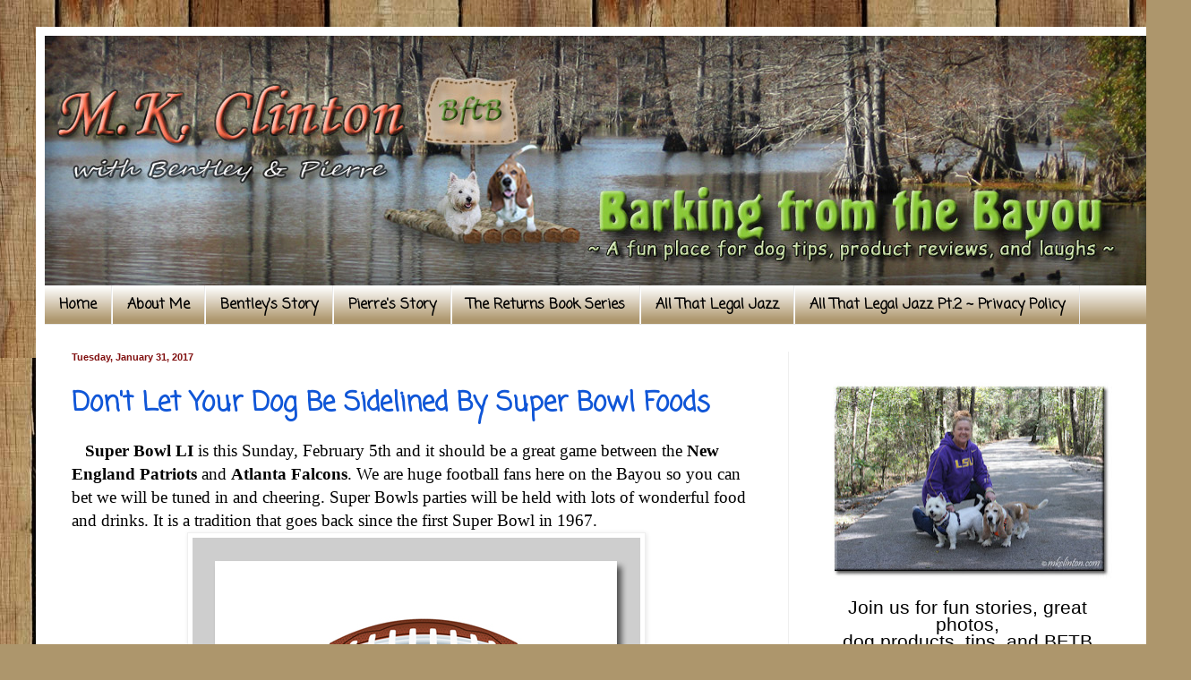

--- FILE ---
content_type: text/html; charset=UTF-8
request_url: https://www.mkclinton.com/2017/01/
body_size: 31852
content:
<!DOCTYPE html>
<html class='v2' dir='ltr' xmlns='http://www.w3.org/1999/xhtml' xmlns:b='http://www.google.com/2005/gml/b' xmlns:data='http://www.google.com/2005/gml/data' xmlns:expr='http://www.google.com/2005/gml/expr'>
<head>
<link href='https://www.blogger.com/static/v1/widgets/335934321-css_bundle_v2.css' rel='stylesheet' type='text/css'/>
<meta content='width=1100' name='viewport'/>
<meta content='text/html; charset=UTF-8' http-equiv='Content-Type'/>
<meta content='blogger' name='generator'/>
<link href='https://www.mkclinton.com/favicon.ico' rel='icon' type='image/x-icon'/>
<link href='https://www.mkclinton.com/2017/01/' rel='canonical'/>
<link rel="alternate" type="application/atom+xml" title="Barking from the Bayou - Atom" href="https://www.mkclinton.com/feeds/posts/default" />
<link rel="alternate" type="application/rss+xml" title="Barking from the Bayou - RSS" href="https://www.mkclinton.com/feeds/posts/default?alt=rss" />
<link rel="service.post" type="application/atom+xml" title="Barking from the Bayou - Atom" href="https://www.blogger.com/feeds/660403021590106773/posts/default" />
<!--Can't find substitution for tag [blog.ieCssRetrofitLinks]-->
<meta content='A blog about a hilarious Basset Hound and West Highland Terrier&#39;s adventures. We write dog products reviews, training and news. Printed in English.' name='description'/>
<meta content='https://www.mkclinton.com/2017/01/' property='og:url'/>
<meta content='Barking from the Bayou' property='og:title'/>
<meta content='A blog about a hilarious Basset Hound and West Highland Terrier&#39;s adventures. We write dog products reviews, training and news. Printed in English.' property='og:description'/>
<meta content='A FUN PLACE FOR DOG TIPS PRODUCT REVIEWS LAUGHS' name='description'/>
<meta content='BASSET HOUND WESTIE HUMOR BARKING FROM THE BAYOU dogs' name='keywords'/>
<meta content='M.K. CLINTON' name='author'/>
<title>
     Barking from the Bayou
    </title>
<style type='text/css'>@font-face{font-family:'Coming Soon';font-style:normal;font-weight:400;font-display:swap;src:url(//fonts.gstatic.com/s/comingsoon/v20/qWcuB6mzpYL7AJ2VfdQR1t-VWDnRsDkg.woff2)format('woff2');unicode-range:U+0000-00FF,U+0131,U+0152-0153,U+02BB-02BC,U+02C6,U+02DA,U+02DC,U+0304,U+0308,U+0329,U+2000-206F,U+20AC,U+2122,U+2191,U+2193,U+2212,U+2215,U+FEFF,U+FFFD;}</style>
<style id='page-skin-1' type='text/css'><!--
/*
-----------------------------------------------
Blogger Template Style
Name:     Simple
Designer: Josh Peterson
URL:      www.noaesthetic.com
----------------------------------------------- */
/* Variable definitions
====================
<Variable name="keycolor" description="Main Color" type="color" default="#66bbdd"/>
<Group description="Page Text" selector="body">
<Variable name="body.font" description="Font" type="font"
default="normal normal 12px Arial, Tahoma, Helvetica, FreeSans, sans-serif"/>
<Variable name="body.text.color" description="Text Color" type="color" default="#222222"/>
</Group>
<Group description="Backgrounds" selector=".body-fauxcolumns-outer">
<Variable name="body.background.color" description="Outer Background" type="color" default="#66bbdd"/>
<Variable name="content.background.color" description="Main Background" type="color" default="#ffffff"/>
<Variable name="header.background.color" description="Header Background" type="color" default="transparent"/>
</Group>
<Group description="Links" selector=".main-outer">
<Variable name="link.color" description="Link Color" type="color" default="#2288bb"/>
<Variable name="link.visited.color" description="Visited Color" type="color" default="#888888"/>
<Variable name="link.hover.color" description="Hover Color" type="color" default="#33aaff"/>
</Group>
<Group description="Blog Title" selector=".header h1">
<Variable name="header.font" description="Font" type="font"
default="normal normal 60px Arial, Tahoma, Helvetica, FreeSans, sans-serif"/>
<Variable name="header.text.color" description="Title Color" type="color" default="#3399bb" />
</Group>
<Group description="Blog Description" selector=".header .description">
<Variable name="description.text.color" description="Description Color" type="color"
default="#777777" />
</Group>
<Group description="Tabs Text" selector=".tabs-inner .widget li a">
<Variable name="tabs.font" description="Font" type="font"
default="normal normal 14px Arial, Tahoma, Helvetica, FreeSans, sans-serif"/>
<Variable name="tabs.text.color" description="Text Color" type="color" default="#999999"/>
<Variable name="tabs.selected.text.color" description="Selected Color" type="color" default="#000000"/>
</Group>
<Group description="Tabs Background" selector=".tabs-outer .PageList">
<Variable name="tabs.background.color" description="Background Color" type="color" default="#f5f5f5"/>
<Variable name="tabs.selected.background.color" description="Selected Color" type="color" default="#eeeeee"/>
</Group>
<Group description="Post Title" selector="h3.post-title, .comments h4">
<Variable name="post.title.font" description="Font" type="font"
default="normal normal 22px Arial, Tahoma, Helvetica, FreeSans, sans-serif"/>
</Group>
<Group description="Date Header" selector=".date-header">
<Variable name="date.header.color" description="Text Color" type="color"
default="#000000"/>
<Variable name="date.header.background.color" description="Background Color" type="color"
default="transparent"/>
<Variable name="date.header.font" description="Text Font" type="font"
default="normal bold 11px Arial, Tahoma, Helvetica, FreeSans, sans-serif"/>
<Variable name="date.header.padding" description="Date Header Padding" type="string" default="inherit"/>
<Variable name="date.header.letterspacing" description="Date Header Letter Spacing" type="string" default="inherit"/>
<Variable name="date.header.margin" description="Date Header Margin" type="string" default="inherit"/>
</Group>
<Group description="Post Footer" selector=".post-footer">
<Variable name="post.footer.text.color" description="Text Color" type="color" default="#666666"/>
<Variable name="post.footer.background.color" description="Background Color" type="color"
default="#f9f9f9"/>
<Variable name="post.footer.border.color" description="Shadow Color" type="color" default="#eeeeee"/>
</Group>
<Group description="Gadgets" selector="h2">
<Variable name="widget.title.font" description="Title Font" type="font"
default="normal bold 11px Arial, Tahoma, Helvetica, FreeSans, sans-serif"/>
<Variable name="widget.title.text.color" description="Title Color" type="color" default="#000000"/>
<Variable name="widget.alternate.text.color" description="Alternate Color" type="color" default="#999999"/>
</Group>
<Group description="Images" selector=".main-inner">
<Variable name="image.background.color" description="Background Color" type="color" default="#ffffff"/>
<Variable name="image.border.color" description="Border Color" type="color" default="#eeeeee"/>
<Variable name="image.text.color" description="Caption Text Color" type="color" default="#000000"/>
</Group>
<Group description="Accents" selector=".content-inner">
<Variable name="body.rule.color" description="Separator Line Color" type="color" default="#eeeeee"/>
<Variable name="tabs.border.color" description="Tabs Border Color" type="color" default="#efefef"/>
</Group>
<Variable name="body.background" description="Body Background" type="background"
color="#f9e100" default="$(color) none repeat scroll top left"/>
<Variable name="body.background.override" description="Body Background Override" type="string" default=""/>
<Variable name="body.background.gradient.cap" description="Body Gradient Cap" type="url"
default="url(//www.blogblog.com/1kt/simple/gradients_light.png)"/>
<Variable name="body.background.gradient.tile" description="Body Gradient Tile" type="url"
default="url(//www.blogblog.com/1kt/simple/body_gradient_tile_light.png)"/>
<Variable name="content.background.color.selector" description="Content Background Color Selector" type="string" default=".content-inner"/>
<Variable name="content.padding" description="Content Padding" type="length" default="10px"/>
<Variable name="content.padding.horizontal" description="Content Horizontal Padding" type="length" default="10px"/>
<Variable name="content.shadow.spread" description="Content Shadow Spread" type="length" default="40px"/>
<Variable name="content.shadow.spread.webkit" description="Content Shadow Spread (WebKit)" type="length" default="5px"/>
<Variable name="content.shadow.spread.ie" description="Content Shadow Spread (IE)" type="length" default="10px"/>
<Variable name="main.border.width" description="Main Border Width" type="length" default="0"/>
<Variable name="header.background.gradient" description="Header Gradient" type="url" default="none"/>
<Variable name="header.shadow.offset.left" description="Header Shadow Offset Left" type="length" default="-1px"/>
<Variable name="header.shadow.offset.top" description="Header Shadow Offset Top" type="length" default="-1px"/>
<Variable name="header.shadow.spread" description="Header Shadow Spread" type="length" default="1px"/>
<Variable name="header.padding" description="Header Padding" type="length" default="30px"/>
<Variable name="header.border.size" description="Header Border Size" type="length" default="1px"/>
<Variable name="header.bottom.border.size" description="Header Bottom Border Size" type="length" default="0"/>
<Variable name="header.border.horizontalsize" description="Header Horizontal Border Size" type="length" default="0"/>
<Variable name="description.text.size" description="Description Text Size" type="string" default="140%"/>
<Variable name="tabs.margin.top" description="Tabs Margin Top" type="length" default="0" />
<Variable name="tabs.margin.side" description="Tabs Side Margin" type="length" default="30px" />
<Variable name="tabs.background.gradient" description="Tabs Background Gradient" type="url"
default="url(//www.blogblog.com/1kt/simple/gradients_light.png)"/>
<Variable name="tabs.border.width" description="Tabs Border Width" type="length" default="1px"/>
<Variable name="tabs.bevel.border.width" description="Tabs Bevel Border Width" type="length" default="1px"/>
<Variable name="post.margin.bottom" description="Post Bottom Margin" type="length" default="25px"/>
<Variable name="image.border.small.size" description="Image Border Small Size" type="length" default="2px"/>
<Variable name="image.border.large.size" description="Image Border Large Size" type="length" default="5px"/>
<Variable name="page.width.selector" description="Page Width Selector" type="string" default=".region-inner"/>
<Variable name="page.width" description="Page Width" type="string" default="auto"/>
<Variable name="main.section.margin" description="Main Section Margin" type="length" default="15px"/>
<Variable name="main.padding" description="Main Padding" type="length" default="15px"/>
<Variable name="main.padding.top" description="Main Padding Top" type="length" default="30px"/>
<Variable name="main.padding.bottom" description="Main Padding Bottom" type="length" default="30px"/>
<Variable name="paging.background"
color="#ffffff"
description="Background of blog paging area" type="background"
default="transparent none no-repeat scroll top center"/>
<Variable name="footer.bevel" description="Bevel border length of footer" type="length" default="0"/>
<Variable name="mobile.background.overlay" description="Mobile Background Overlay" type="string"
default="transparent none repeat scroll top left"/>
<Variable name="mobile.background.size" description="Mobile Background Size" type="string" default="auto"/>
<Variable name="mobile.button.color" description="Mobile Button Color" type="color" default="#ffffff" />
<Variable name="startSide" description="Side where text starts in blog language" type="automatic" default="left"/>
<Variable name="endSide" description="Side where text ends in blog language" type="automatic" default="right"/>
*/
/* Content
----------------------------------------------- */
body {
font: normal normal 12px Verdana, Geneva, sans-serif;
color: #000000;
background: #ad966c url(//themes.googleusercontent.com/image?id=1ZygE97_U_mmMOtoTGkMZll-JNbyfsqhAUw6zsMRGgk4ZzWbQsBOLV5GkQDV8YuZ0THk0) repeat scroll top center /* Credit: andynwt (http://www.istockphoto.com/googleimages.php?id=8047432&platform=blogger) */;
padding: 0 40px 40px 40px;
}
html body .region-inner {
min-width: 0;
max-width: 100%;
width: auto;
}
h2 {
font-size: 22px;
}
a:link {
text-decoration:none;
color: #1056d7;
}
a:visited {
text-decoration:none;
color: #299629;
}
a:hover {
text-decoration:underline;
color: #0ec10e;
}
.body-fauxcolumn-outer .fauxcolumn-inner {
background: transparent none repeat scroll top left;
_background-image: none;
}
.body-fauxcolumn-outer .cap-top {
position: absolute;
z-index: 1;
height: 400px;
width: 100%;
background: #ad966c url(//themes.googleusercontent.com/image?id=1ZygE97_U_mmMOtoTGkMZll-JNbyfsqhAUw6zsMRGgk4ZzWbQsBOLV5GkQDV8YuZ0THk0) repeat scroll top center /* Credit: andynwt (http://www.istockphoto.com/googleimages.php?id=8047432&platform=blogger) */;
}
.body-fauxcolumn-outer .cap-top .cap-left {
width: 100%;
background: transparent none repeat-x scroll top left;
_background-image: none;
}
.content-outer {
-moz-box-shadow: 0 0 40px rgba(0, 0, 0, .15);
-webkit-box-shadow: 0 0 5px rgba(0, 0, 0, .15);
-goog-ms-box-shadow: 0 0 10px #333333;
box-shadow: 0 0 40px rgba(0, 0, 0, .15);
margin-bottom: 1px;
}
.content-inner {
padding: 10px 10px;
}
.content-inner {
background-color: #ffffff;
}
/* Header
----------------------------------------------- */
.header-outer {
background: #d79111 url(//www.blogblog.com/1kt/simple/gradients_light.png) repeat-x scroll 0 -400px;
_background-image: none;
}
.Header h1 {
font: normal normal 60px Arial, Tahoma, Helvetica, FreeSans, sans-serif;
color: #ffffff;
text-shadow: 1px 2px 3px rgba(0, 0, 0, .2);
}
.Header h1 a {
color: #ffffff;
}
.Header .description {
font-size: 140%;
color: #ffffff;
}
.header-inner .Header .titlewrapper {
padding: 22px 30px;
}
.header-inner .Header .descriptionwrapper {
padding: 0 30px;
}
/* Tabs
----------------------------------------------- */
.tabs-inner .section:first-child {
border-top: 0 solid #ebebeb;
}
.tabs-inner .section:first-child ul {
margin-top: -0;
border-top: 0 solid #ebebeb;
border-left: 0 solid #ebebeb;
border-right: 0 solid #ebebeb;
}
.tabs-inner .widget ul {
background: #ad966c url(//www.blogblog.com/1kt/simple/gradients_light.png) repeat-x scroll 0 -800px;
_background-image: none;
border-bottom: 1px solid #ebebeb;
margin-top: 0;
margin-left: -30px;
margin-right: -30px;
}
.tabs-inner .widget li a {
display: inline-block;
padding: .6em 1em;
font: normal bold 16px Coming Soon;
color: #000000;
border-left: 1px solid #ffffff;
border-right: 1px solid #ebebeb;
}
.tabs-inner .widget li:first-child a {
border-left: none;
}
.tabs-inner .widget li.selected a, .tabs-inner .widget li a:hover {
color: #783f04;
background-color: #efefef;
text-decoration: none;
}
/* Columns
----------------------------------------------- */
.main-outer {
border-top: 0 solid #efefef;
}
.fauxcolumn-left-outer .fauxcolumn-inner {
border-right: 1px solid #efefef;
}
.fauxcolumn-right-outer .fauxcolumn-inner {
border-left: 1px solid #efefef;
}
/* Headings
----------------------------------------------- */
div.widget > h2,
div.widget h2.title {
margin: 0 0 1em 0;
font: normal bold 14px Coming Soon;
color: #000000;
}
/* Widgets
----------------------------------------------- */
.widget .zippy {
color: #9c9c9c;
text-shadow: 2px 2px 1px rgba(0, 0, 0, .1);
}
.widget .popular-posts ul {
list-style: none;
}
/* Posts
----------------------------------------------- */
h2.date-header {
font: normal bold 11px Arial, Tahoma, Helvetica, FreeSans, sans-serif;
}
.date-header span {
background-color: transparent;
color: #811010;
padding: inherit;
letter-spacing: inherit;
margin: inherit;
}
.main-inner {
padding-top: 30px;
padding-bottom: 30px;
}
.main-inner .column-center-inner {
padding: 0 15px;
}
.main-inner .column-center-inner .section {
margin: 0 15px;
}
.post {
margin: 0 0 25px 0;
}
h3.post-title, .comments h4 {
font: normal bold 30px Coming Soon;
margin: .75em 0 0;
}
.post-body {
font-size: 110%;
line-height: 1.4;
position: relative;
}
.post-body img, .post-body .tr-caption-container, .Profile img, .Image img,
.BlogList .item-thumbnail img {
padding: 2px;
background: #ffffff;
border: 1px solid #efefef;
-moz-box-shadow: 1px 1px 5px rgba(0, 0, 0, .1);
-webkit-box-shadow: 1px 1px 5px rgba(0, 0, 0, .1);
box-shadow: 1px 1px 5px rgba(0, 0, 0, .1);
}
.post-body img, .post-body .tr-caption-container {
padding: 5px;
}
.post-body .tr-caption-container {
color: #000000;
}
.post-body .tr-caption-container img {
padding: 0;
background: transparent;
border: none;
-moz-box-shadow: 0 0 0 rgba(0, 0, 0, .1);
-webkit-box-shadow: 0 0 0 rgba(0, 0, 0, .1);
box-shadow: 0 0 0 rgba(0, 0, 0, .1);
}
.post-header {
margin: 0 0 1.5em;
line-height: 1.6;
font-size: 90%;
}
.post-footer {
margin: 20px -2px 0;
padding: 5px 10px;
color: #6d6d6d;
background-color: #fafafa;
border-bottom: 1px solid #efefef;
line-height: 1.6;
font-size: 90%;
}
#comments .comment-author {
padding-top: 1.5em;
border-top: 1px solid #efefef;
background-position: 0 1.5em;
}
#comments .comment-author:first-child {
padding-top: 0;
border-top: none;
}
.avatar-image-container {
margin: .2em 0 0;
}
#comments .avatar-image-container img {
border: 1px solid #efefef;
}
/* Comments
----------------------------------------------- */
.comments .comments-content .icon.blog-author {
background-repeat: no-repeat;
background-image: url([data-uri]);
}
.comments .comments-content .loadmore a {
border-top: 1px solid #9c9c9c;
border-bottom: 1px solid #9c9c9c;
}
.comments .comment-thread.inline-thread {
background-color: #fafafa;
}
.comments .continue {
border-top: 2px solid #9c9c9c;
}
/* Accents
---------------------------------------------- */
.section-columns td.columns-cell {
border-left: 1px solid #efefef;
}
.blog-pager {
background: transparent none no-repeat scroll top center;
}
.blog-pager-older-link, .home-link,
.blog-pager-newer-link {
background-color: #ffffff;
padding: 5px;
}
.footer-outer {
border-top: 0 dashed #bbbbbb;
}
/* Mobile
----------------------------------------------- */
body.mobile  {
background-size: auto;
}
.mobile .body-fauxcolumn-outer {
background: transparent none repeat scroll top left;
}
.mobile .body-fauxcolumn-outer .cap-top {
background-size: 100% auto;
}
.mobile .content-outer {
-webkit-box-shadow: 0 0 3px rgba(0, 0, 0, .15);
box-shadow: 0 0 3px rgba(0, 0, 0, .15);
}
body.mobile .AdSense {
margin: 0 -40px;
}
.mobile .tabs-inner .widget ul {
margin-left: 0;
margin-right: 0;
}
.mobile .post {
margin: 0;
}
.mobile .main-inner .column-center-inner .section {
margin: 0;
}
.mobile .date-header span {
padding: 0.1em 10px;
margin: 0 -10px;
}
.mobile h3.post-title {
margin: 0;
}
.mobile .blog-pager {
background: transparent none no-repeat scroll top center;
}
.mobile .footer-outer {
border-top: none;
}
.mobile .main-inner, .mobile .footer-inner {
background-color: #ffffff;
}
.mobile-index-contents {
color: #000000;
}
.mobile-link-button {
background-color: #1056d7;
}
.mobile-link-button a:link, .mobile-link-button a:visited {
color: #ffffff;
}
.mobile .tabs-inner .section:first-child {
border-top: none;
}
.mobile .tabs-inner .PageList .widget-content {
background-color: #efefef;
color: #783f04;
border-top: 1px solid #ebebeb;
border-bottom: 1px solid #ebebeb;
}
.mobile .tabs-inner .PageList .widget-content .pagelist-arrow {
border-left: 1px solid #ebebeb;
}

--></style>
<style id='template-skin-1' type='text/css'><!--
body {
min-width: 1250px;
}
.content-outer, .content-fauxcolumn-outer, .region-inner {
min-width: 1250px;
max-width: 1250px;
_width: 1250px;
}
.main-inner .columns {
padding-left: 0px;
padding-right: 400px;
}
.main-inner .fauxcolumn-center-outer {
left: 0px;
right: 400px;
/* IE6 does not respect left and right together */
_width: expression(this.parentNode.offsetWidth -
parseInt("0px") -
parseInt("400px") + 'px');
}
.main-inner .fauxcolumn-left-outer {
width: 0px;
}
.main-inner .fauxcolumn-right-outer {
width: 400px;
}
.main-inner .column-left-outer {
width: 0px;
right: 100%;
margin-left: -0px;
}
.main-inner .column-right-outer {
width: 400px;
margin-right: -400px;
}
#layout {
min-width: 0;
}
#layout .content-outer {
min-width: 0;
width: 800px;
}
#layout .region-inner {
min-width: 0;
width: auto;
}
--></style>
<script type='text/javascript'>
        (function(i,s,o,g,r,a,m){i['GoogleAnalyticsObject']=r;i[r]=i[r]||function(){
        (i[r].q=i[r].q||[]).push(arguments)},i[r].l=1*new Date();a=s.createElement(o),
        m=s.getElementsByTagName(o)[0];a.async=1;a.src=g;m.parentNode.insertBefore(a,m)
        })(window,document,'script','https://www.google-analytics.com/analytics.js','ga');
        ga('create', 'UA-51006310-1', 'auto', 'blogger');
        ga('blogger.send', 'pageview');
      </script>
<link href='https://www.blogger.com/dyn-css/authorization.css?targetBlogID=660403021590106773&amp;zx=18bd222f-adaa-4248-aa0e-4b9ee628af8d' media='none' onload='if(media!=&#39;all&#39;)media=&#39;all&#39;' rel='stylesheet'/><noscript><link href='https://www.blogger.com/dyn-css/authorization.css?targetBlogID=660403021590106773&amp;zx=18bd222f-adaa-4248-aa0e-4b9ee628af8d' rel='stylesheet'/></noscript>
<meta name='google-adsense-platform-account' content='ca-host-pub-1556223355139109'/>
<meta name='google-adsense-platform-domain' content='blogspot.com'/>

</head>
<!-- Go to www.addthis.com/dashboard to customize your tools -->
<script async='async' src='//s7.addthis.com/js/300/addthis_widget.js#pubid=ra-5509c2ba0810448d' type='text/javascript'></script>
<body class='loading'>
<div class='navbar no-items section' id='navbar'>
</div>
<div class='body-fauxcolumns'>
<div class='fauxcolumn-outer body-fauxcolumn-outer'>
<div class='cap-top'>
<div class='cap-left'></div>
<div class='cap-right'></div>
</div>
<div class='fauxborder-left'>
<div class='fauxborder-right'></div>
<div class='fauxcolumn-inner'>
</div>
</div>
<div class='cap-bottom'>
<div class='cap-left'></div>
<div class='cap-right'></div>
</div>
</div>
</div>
<div class='content'>
<div class='content-fauxcolumns'>
<div class='fauxcolumn-outer content-fauxcolumn-outer'>
<div class='cap-top'>
<div class='cap-left'></div>
<div class='cap-right'></div>
</div>
<div class='fauxborder-left'>
<div class='fauxborder-right'></div>
<div class='fauxcolumn-inner'>
</div>
</div>
<div class='cap-bottom'>
<div class='cap-left'></div>
<div class='cap-right'></div>
</div>
</div>
</div>
<div class='content-outer'>
<div class='content-cap-top cap-top'>
<div class='cap-left'></div>
<div class='cap-right'></div>
</div>
<div class='fauxborder-left content-fauxborder-left'>
<div class='fauxborder-right content-fauxborder-right'></div>
<div class='content-inner'>
<header>
<div class='header-outer'>
<div class='header-cap-top cap-top'>
<div class='cap-left'></div>
<div class='cap-right'></div>
</div>
<div class='fauxborder-left header-fauxborder-left'>
<div class='fauxborder-right header-fauxborder-right'></div>
<div class='region-inner header-inner'>
<div class='header section' id='header'><div class='widget Header' data-version='1' id='Header1'>
<div id='header-inner'>
<a href='https://www.mkclinton.com/' style='display: block'>
<img alt='Barking from the Bayou' height='279px; ' id='Header1_headerimg' src='https://blogger.googleusercontent.com/img/a/AVvXsEgedB-7uHkblhevhOEVbG__3mCtHlZdWqSUoVrhIm9mHOqb6yLgG0_ClQ_GtWrq5Yelg9X-JWLOYlEHJE6gQfJsLVBHUDhwevC9EdVwe9mADRxu008yvcBUaR1-cokbm6Q8AD4SOljZmkXxQA5YC1lx9XwLaPVFymAvjIlc-6AFD2ZTohCCCQDJ9TqCRw=s1231' style='display: block' width='1231px; '/>
</a>
</div>
</div></div>
</div>
</div>
<div class='header-cap-bottom cap-bottom'>
<div class='cap-left'></div>
<div class='cap-right'></div>
</div>
</div>
</header>
<div class='tabs-outer'>
<div class='tabs-cap-top cap-top'>
<div class='cap-left'></div>
<div class='cap-right'></div>
</div>
<div class='fauxborder-left tabs-fauxborder-left'>
<div class='fauxborder-right tabs-fauxborder-right'></div>
<div class='region-inner tabs-inner'>
<div class='tabs section' id='crosscol'><div class='widget PageList' data-version='1' id='PageList1'>
<h2>
Pages
</h2>
<div class='widget-content'>
<ul>
<li>
<a href='https://www.mkclinton.com/'>
Home
</a>
</li>
<li>
<a href='https://www.mkclinton.com/p/about-me.html'>
About Me
</a>
</li>
<li>
<a href='https://www.mkclinton.com/p/bentleys-story.html'>
Bentley's Story
</a>
</li>
<li>
<a href='https://www.mkclinton.com/p/i-cant-believe-pierre-is-already-six.html'>
Pierre&#39;s Story
</a>
</li>
<li>
<a href='https://www.mkclinton.com/p/the-returns-book-series.html'>
The Returns Book Series
</a>
</li>
<li>
<a href='https://www.mkclinton.com/p/all-that-legal.html'>
All That Legal Jazz
</a>
</li>
<li>
<a href='https://www.mkclinton.com/p/thisprivacy-policy-explains-manner-in.html'>
All That Legal Jazz Pt.2 ~ Privacy Policy
</a>
</li>
</ul>
<div class='clear'></div>
</div>
</div></div>
<div class='tabs no-items section' id='crosscol-overflow'></div>
</div>
</div>
<div class='tabs-cap-bottom cap-bottom'>
<div class='cap-left'></div>
<div class='cap-right'></div>
</div>
</div>
<div class='main-outer'>
<div class='main-cap-top cap-top'>
<div class='cap-left'></div>
<div class='cap-right'></div>
</div>
<div class='fauxborder-left main-fauxborder-left'>
<div class='fauxborder-right main-fauxborder-right'></div>
<div class='region-inner main-inner'>
<div class='columns fauxcolumns'>
<div class='fauxcolumn-outer fauxcolumn-center-outer'>
<div class='cap-top'>
<div class='cap-left'></div>
<div class='cap-right'></div>
</div>
<div class='fauxborder-left'>
<div class='fauxborder-right'></div>
<div class='fauxcolumn-inner'>
</div>
</div>
<div class='cap-bottom'>
<div class='cap-left'></div>
<div class='cap-right'></div>
</div>
</div>
<div class='fauxcolumn-outer fauxcolumn-left-outer'>
<div class='cap-top'>
<div class='cap-left'></div>
<div class='cap-right'></div>
</div>
<div class='fauxborder-left'>
<div class='fauxborder-right'></div>
<div class='fauxcolumn-inner'>
</div>
</div>
<div class='cap-bottom'>
<div class='cap-left'></div>
<div class='cap-right'></div>
</div>
</div>
<div class='fauxcolumn-outer fauxcolumn-right-outer'>
<div class='cap-top'>
<div class='cap-left'></div>
<div class='cap-right'></div>
</div>
<div class='fauxborder-left'>
<div class='fauxborder-right'></div>
<div class='fauxcolumn-inner'>
</div>
</div>
<div class='cap-bottom'>
<div class='cap-left'></div>
<div class='cap-right'></div>
</div>
</div>
<!-- corrects IE6 width calculation -->
<div class='columns-inner'>
<div class='column-center-outer'>
<div class='column-center-inner'>
<div class='main section' id='main'><div class='widget Blog' data-version='1' id='Blog1'>
<div class='blog-posts hfeed'>
<!--Can't find substitution for tag [defaultAdStart]-->

                                        <div class="date-outer">
                                      
<h2 class='date-header'>
<span>
Tuesday, January 31, 2017
</span>
</h2>

                                        <div class="date-posts">
                                      
<div class='post-outer'>
<div class='post hentry' itemprop='blogPost' itemscope='itemscope' itemtype='http://schema.org/BlogPosting'>
<meta content='https://blogger.googleusercontent.com/img/b/R29vZ2xl/AVvXsEgxLHPx06zEKREOpqAKT1b2aEdG-MzKtES3ddNDEA0JGfHRZO-63Os9YtG7m86ZidYLMkPBA-uKVRzJAcVeA_ilmMgX2G-qi6WlijcIPjTR7LhJHAqDP7L2MKfy-f54ZZi26jtmw6G339ZS/s1600/SBF+5+500.jpg' itemprop='image_url'/>
<meta content='660403021590106773' itemprop='blogId'/>
<meta content='265208189313967070' itemprop='postId'/>
<a name='265208189313967070'></a>
<h3 class='post-title entry-title' itemprop='name'>
<a href='https://www.mkclinton.com/2017/01/dont-let-your-dog-be-sidelined-by-super.html'>
Don't Let Your Dog Be Sidelined By Super Bowl Foods
</a>
</h3>
<div class='post-header'>
<div class='post-header-line-1'></div>
</div>
<div class='post-body entry-content' id='post-body-265208189313967070' itemprop='articleBody'>
<div class="MsoNormal">
<span style="font-family: &quot;verdana&quot; , &quot;sans-serif&quot;; font-size: 14.0pt;">&#160; &#160;<b>Super Bowl LI</b> is this Sunday, February 5th and it should be a great game between the <b>New England Patriots</b> and <b>Atlanta Falcons</b>. We are huge football fans here on the Bayou so you can bet we will be tuned in and cheering. Super Bowls parties will be held with lots of wonderful food and drinks. It is a tradition that goes back since the first Super Bowl in 1967. <o:p></o:p></span><br>
<table align="center" cellpadding="0" cellspacing="0" class="tr-caption-container" style="margin-left: auto; margin-right: auto; text-align: center;"><tbody>
<tr><td style="text-align: center;"><a href="https://blogger.googleusercontent.com/img/b/R29vZ2xl/AVvXsEgxLHPx06zEKREOpqAKT1b2aEdG-MzKtES3ddNDEA0JGfHRZO-63Os9YtG7m86ZidYLMkPBA-uKVRzJAcVeA_ilmMgX2G-qi6WlijcIPjTR7LhJHAqDP7L2MKfy-f54ZZi26jtmw6G339ZS/s1600/SBF+5+500.jpg" imageanchor="1" style="margin-left: auto; margin-right: auto;"><img alt="Super Bowl LI football" border="0" src="https://blogger.googleusercontent.com/img/b/R29vZ2xl/AVvXsEgxLHPx06zEKREOpqAKT1b2aEdG-MzKtES3ddNDEA0JGfHRZO-63Os9YtG7m86ZidYLMkPBA-uKVRzJAcVeA_ilmMgX2G-qi6WlijcIPjTR7LhJHAqDP7L2MKfy-f54ZZi26jtmw6G339ZS/s1600/SBF+5+500.jpg" title="Super Bowl LI is Sunday, February 5th."></a></td></tr>
<tr><td class="tr-caption" style="text-align: center;"><i>This&#160;post contains *affiliate links</i><br>
</td></tr></tbody></table></div>
<div style='clear: both;'></div>
</div>
<div class='jump-link'>
<a href='https://www.mkclinton.com/2017/01/dont-let-your-dog-be-sidelined-by-super.html#more' title='Don&#39;t Let Your Dog Be Sidelined By Super Bowl Foods'>
Fetch more of this story&#187;
</a>
</div>
<div class='post-footer'>
<div class='post-footer-line post-footer-line-1'>
<span class='post-author vcard'>
Posted by
<span class='fn' itemprop='author' itemscope='itemscope' itemtype='http://schema.org/Person'>
<meta content='https://www.blogger.com/profile/14156362331542072877' itemprop='url'/>
<a class='g-profile' href='https://www.blogger.com/profile/14156362331542072877' rel='author' title='author profile'>
<span itemprop='name'>
M. K. Clinton
</span>
</a>
</span>
</span>
<span class='post-timestamp'>
at
<meta content='https://www.mkclinton.com/2017/01/dont-let-your-dog-be-sidelined-by-super.html' itemprop='url'/>
<a class='timestamp-link' href='https://www.mkclinton.com/2017/01/dont-let-your-dog-be-sidelined-by-super.html' rel='bookmark' title='permanent link'>
<abbr class='published' itemprop='datePublished' title='2017-01-31T00:00:00-06:00'>
12:00:00&#8239;AM
</abbr>
</a>
</span>
<span class='post-comment-link'>
<a class='comment-link' href='https://www.mkclinton.com/2017/01/dont-let-your-dog-be-sidelined-by-super.html#comment-form' onclick=''>
21 comments
                                    :
                                  </a>
</span>
<span class='post-icons'>
<span class='item-control blog-admin pid-1335550550'>
<a href='https://www.blogger.com/post-edit.g?blogID=660403021590106773&postID=265208189313967070&from=pencil' title='Edit Post'>
<img alt='' class='icon-action' height='18' src='//img2.blogblog.com/img/icon18_edit_allbkg.gif' width='18'/>
</a>
</span>
</span>
<div class='post-share-buttons goog-inline-block'>
<a class='goog-inline-block share-button sb-email' href='https://www.blogger.com/share-post.g?blogID=660403021590106773&postID=265208189313967070&target=email' target='_blank' title='Email This'>
<span class='share-button-link-text'>
Email This
</span>
</a>
<a class='goog-inline-block share-button sb-blog' href='https://www.blogger.com/share-post.g?blogID=660403021590106773&postID=265208189313967070&target=blog' onclick='window.open(this.href, "_blank", "height=270,width=475"); return false;' target='_blank' title='BlogThis!'>
<span class='share-button-link-text'>
BlogThis!
</span>
</a>
<a class='goog-inline-block share-button sb-twitter' href='https://www.blogger.com/share-post.g?blogID=660403021590106773&postID=265208189313967070&target=twitter' target='_blank' title='Share to X'>
<span class='share-button-link-text'>
Share to X
</span>
</a>
<a class='goog-inline-block share-button sb-facebook' href='https://www.blogger.com/share-post.g?blogID=660403021590106773&postID=265208189313967070&target=facebook' onclick='window.open(this.href, "_blank", "height=430,width=640"); return false;' target='_blank' title='Share to Facebook'>
<span class='share-button-link-text'>
Share to Facebook
</span>
</a>
<a class='goog-inline-block share-button sb-pinterest' href='https://www.blogger.com/share-post.g?blogID=660403021590106773&postID=265208189313967070&target=pinterest' target='_blank' title='Share to Pinterest'>
<span class='share-button-link-text'>
Share to Pinterest
</span>
</a>
</div>
</div>
<div class='post-footer-line post-footer-line-2'>
<span class='post-labels'>
Labels:
<a href='https://www.mkclinton.com/search/label/Dog%20Safety%20Tips' rel='tag'>
Dog Safety Tips
</a>

                                              ,
                                            
<a href='https://www.mkclinton.com/search/label/food%20dangers' rel='tag'>
food dangers
</a>

                                              ,
                                            
<a href='https://www.mkclinton.com/search/label/Football' rel='tag'>
Football
</a>

                                              ,
                                            
<a href='https://www.mkclinton.com/search/label/Super%20Bowl' rel='tag'>
Super Bowl
</a>
</span>
</div>
<div class='post-footer-line post-footer-line-3'></div>
</div>
</div>
</div>

                                        </div></div>
                                      

                                        <div class="date-outer">
                                      
<h2 class='date-header'>
<span>
Friday, January 27, 2017
</span>
</h2>

                                        <div class="date-posts">
                                      
<div class='post-outer'>
<div class='post hentry' itemprop='blogPost' itemscope='itemscope' itemtype='http://schema.org/BlogPosting'>
<meta content='https://blogger.googleusercontent.com/img/b/R29vZ2xl/AVvXsEixMh27qrnNfColaBmuO2X0VOIbaV_kMWLURSp3tQToUxyiI1BCNR_8uiQPnWqZgKLlz82FVKXCJnDYr201_XTsWaU8iORk0to1Yls_TPPi02mMyeAX9dcUry42L8YbC8XPXRfnHRUGIoxJ/s1600/2+of+10.jpg' itemprop='image_url'/>
<meta content='660403021590106773' itemprop='blogId'/>
<meta content='9168194960651653778' itemprop='postId'/>
<a name='9168194960651653778'></a>
<h3 class='post-title entry-title' itemprop='name'>
<a href='https://www.mkclinton.com/2017/01/how-to-prevent-ear-infections-in-your.html'>
How to Prevent Ear Infections in your Dog
</a>
</h3>
<div class='post-header'>
<div class='post-header-line-1'></div>
</div>
<div class='post-body entry-content' id='post-body-9168194960651653778' itemprop='articleBody'>
<div class="MsoNormal">
<span style="font-family: &quot;verdana&quot; , &quot;sans-serif&quot;; font-size: 14.0pt;"></span></div>
<div class="separator" style="clear: both; text-align: center;">
</div>
<span style="font-family: &quot;verdana&quot; , sans-serif; font-size: 14pt;">&#160; &#160;Bentley spent his first 8 years constantly battling ear infections. We spent a fortune on vet visits where he would get shots, drops, and pills. The infection would go away for maybe a month or two.</span><br>
<div class="separator" style="clear: both; text-align: center;">
<a href="https://blogger.googleusercontent.com/img/b/R29vZ2xl/AVvXsEixMh27qrnNfColaBmuO2X0VOIbaV_kMWLURSp3tQToUxyiI1BCNR_8uiQPnWqZgKLlz82FVKXCJnDYr201_XTsWaU8iORk0to1Yls_TPPi02mMyeAX9dcUry42L8YbC8XPXRfnHRUGIoxJ/s1600/2+of+10.jpg" imageanchor="1" style="margin-left: 1em; margin-right: 1em;"><img alt="A Basset Hound&#39;s ears are one of their most distinctive features." border="0" src="https://blogger.googleusercontent.com/img/b/R29vZ2xl/AVvXsEixMh27qrnNfColaBmuO2X0VOIbaV_kMWLURSp3tQToUxyiI1BCNR_8uiQPnWqZgKLlz82FVKXCJnDYr201_XTsWaU8iORk0to1Yls_TPPi02mMyeAX9dcUry42L8YbC8XPXRfnHRUGIoxJ/s1600/2+of+10.jpg" title="A Basset Hound&#39;s ears are one of their most distinctive features."></a></div>
<div class="separator" style="clear: both; text-align: center;">
</div>
<div class="MsoNormal">
<span style="font-family: &quot;verdana&quot; , &quot;sans-serif&quot;; font-size: 14.0pt;">&#160; &#160;It was obvious when his ears were infected. He would begin with shaking his head and scratching at his ears. When I lifted his long beautiful ears, they would be red and stinky. Our wake-up call came when our veterinarian recommended surgery. We decided to get a second opinion and opted not to have the surgery. After he finished his medications and the vet gave him the all clear, I began a new regiment. It has now been ONE YEAR since he had any ear trouble. Believe me, that is a miracle and a blessing.</span><br>
</div>
<div style='clear: both;'></div>
</div>
<div class='jump-link'>
<a href='https://www.mkclinton.com/2017/01/how-to-prevent-ear-infections-in-your.html#more' title='How to Prevent Ear Infections in your Dog'>
Fetch more of this story&#187;
</a>
</div>
<div class='post-footer'>
<div class='post-footer-line post-footer-line-1'>
<span class='post-author vcard'>
Posted by
<span class='fn' itemprop='author' itemscope='itemscope' itemtype='http://schema.org/Person'>
<meta content='https://www.blogger.com/profile/14156362331542072877' itemprop='url'/>
<a class='g-profile' href='https://www.blogger.com/profile/14156362331542072877' rel='author' title='author profile'>
<span itemprop='name'>
M. K. Clinton
</span>
</a>
</span>
</span>
<span class='post-timestamp'>
at
<meta content='https://www.mkclinton.com/2017/01/how-to-prevent-ear-infections-in-your.html' itemprop='url'/>
<a class='timestamp-link' href='https://www.mkclinton.com/2017/01/how-to-prevent-ear-infections-in-your.html' rel='bookmark' title='permanent link'>
<abbr class='published' itemprop='datePublished' title='2017-01-27T00:00:00-06:00'>
12:00:00&#8239;AM
</abbr>
</a>
</span>
<span class='post-comment-link'>
<a class='comment-link' href='https://www.mkclinton.com/2017/01/how-to-prevent-ear-infections-in-your.html#comment-form' onclick=''>
24 comments
                                    :
                                  </a>
</span>
<span class='post-icons'>
<span class='item-control blog-admin pid-1335550550'>
<a href='https://www.blogger.com/post-edit.g?blogID=660403021590106773&postID=9168194960651653778&from=pencil' title='Edit Post'>
<img alt='' class='icon-action' height='18' src='//img2.blogblog.com/img/icon18_edit_allbkg.gif' width='18'/>
</a>
</span>
</span>
<div class='post-share-buttons goog-inline-block'>
<a class='goog-inline-block share-button sb-email' href='https://www.blogger.com/share-post.g?blogID=660403021590106773&postID=9168194960651653778&target=email' target='_blank' title='Email This'>
<span class='share-button-link-text'>
Email This
</span>
</a>
<a class='goog-inline-block share-button sb-blog' href='https://www.blogger.com/share-post.g?blogID=660403021590106773&postID=9168194960651653778&target=blog' onclick='window.open(this.href, "_blank", "height=270,width=475"); return false;' target='_blank' title='BlogThis!'>
<span class='share-button-link-text'>
BlogThis!
</span>
</a>
<a class='goog-inline-block share-button sb-twitter' href='https://www.blogger.com/share-post.g?blogID=660403021590106773&postID=9168194960651653778&target=twitter' target='_blank' title='Share to X'>
<span class='share-button-link-text'>
Share to X
</span>
</a>
<a class='goog-inline-block share-button sb-facebook' href='https://www.blogger.com/share-post.g?blogID=660403021590106773&postID=9168194960651653778&target=facebook' onclick='window.open(this.href, "_blank", "height=430,width=640"); return false;' target='_blank' title='Share to Facebook'>
<span class='share-button-link-text'>
Share to Facebook
</span>
</a>
<a class='goog-inline-block share-button sb-pinterest' href='https://www.blogger.com/share-post.g?blogID=660403021590106773&postID=9168194960651653778&target=pinterest' target='_blank' title='Share to Pinterest'>
<span class='share-button-link-text'>
Share to Pinterest
</span>
</a>
</div>
</div>
<div class='post-footer-line post-footer-line-2'>
<span class='post-labels'>
Labels:
<a href='https://www.mkclinton.com/search/label/dog%20ears' rel='tag'>
dog ears
</a>

                                              ,
                                            
<a href='https://www.mkclinton.com/search/label/dog%20health' rel='tag'>
dog health
</a>

                                              ,
                                            
<a href='https://www.mkclinton.com/search/label/ear%20infections' rel='tag'>
ear infections
</a>

                                              ,
                                            
<a href='https://www.mkclinton.com/search/label/Opinion' rel='tag'>
Opinion
</a>

                                              ,
                                            
<a href='https://www.mkclinton.com/search/label/The%20Purple%20Stuff' rel='tag'>
The Purple Stuff
</a>
</span>
</div>
<div class='post-footer-line post-footer-line-3'></div>
</div>
</div>
</div>

                                        </div></div>
                                      

                                        <div class="date-outer">
                                      
<h2 class='date-header'>
<span>
Thursday, January 26, 2017
</span>
</h2>

                                        <div class="date-posts">
                                      
<div class='post-outer'>
<div class='post hentry' itemprop='blogPost' itemscope='itemscope' itemtype='http://schema.org/BlogPosting'>
<meta content='https://blogger.googleusercontent.com/img/b/R29vZ2xl/AVvXsEhPK48aZQCCWKXYv5uvOEsh145eyu45_YkxhQzf-4paa4A7TduIUQ7mekNCH_qPmYRjjyOcpsynNaNI28wFjZSQNUxTItZKhpQPPbPE4Bh3eohftrW8aWMamrbl24WHUBgFO-OxWueskJtS/s1600/Trip+1+640.jpg' itemprop='image_url'/>
<meta content='660403021590106773' itemprop='blogId'/>
<meta content='93024337797068017' itemprop='postId'/>
<a name='93024337797068017'></a>
<h3 class='post-title entry-title' itemprop='name'>
<a href='https://www.mkclinton.com/2017/01/how-we-get-where-we-are-going.html'>
How We Get Where We Are Going
</a>
</h3>
<div class='post-header'>
<div class='post-header-line-1'></div>
</div>
<div class='post-body entry-content' id='post-body-93024337797068017' itemprop='articleBody'>
<table align="center" cellpadding="0" cellspacing="0" class="tr-caption-container" style="margin-left: auto; margin-right: auto; text-align: center;"><tbody>
<tr><td style="text-align: center;"><a href="https://blogger.googleusercontent.com/img/b/R29vZ2xl/AVvXsEhPK48aZQCCWKXYv5uvOEsh145eyu45_YkxhQzf-4paa4A7TduIUQ7mekNCH_qPmYRjjyOcpsynNaNI28wFjZSQNUxTItZKhpQPPbPE4Bh3eohftrW8aWMamrbl24WHUBgFO-OxWueskJtS/s1600/Trip+1+640.jpg" imageanchor="1" style="margin-left: auto; margin-right: auto;"><img alt="Pierre Westie and Bentley Basset Hound riding in their kennel inside our SUV" border="0" src="https://blogger.googleusercontent.com/img/b/R29vZ2xl/AVvXsEhPK48aZQCCWKXYv5uvOEsh145eyu45_YkxhQzf-4paa4A7TduIUQ7mekNCH_qPmYRjjyOcpsynNaNI28wFjZSQNUxTItZKhpQPPbPE4Bh3eohftrW8aWMamrbl24WHUBgFO-OxWueskJtS/s1600/Trip+1+640.jpg" title="Pierre and Bentley love riding in their kennel"></a></td></tr>
<tr><td class="tr-caption" style="text-align: center;"><span style="font-family: &quot;verdana&quot; , sans-serif; font-size: xx-small;"><i>*This post contains my Amazon&#160;Affiliate link.</i></span></td></tr>
</tbody></table>
<div style="text-align: center;">
&#160;<span style="font-family: &quot;verdana&quot; , sans-serif; font-size: x-large;">Pierre Westie and Bentley Basset Hound love riding in their </span><span style="font-family: &quot;verdana&quot; , sans-serif; font-size: large;"><a href="https://www.amazon.com/gp/product/B000QFT1RC/ref=as_li_tl?ie=UTF8&amp;tag=mkclinton7-20&amp;camp=1789&amp;creative=9325&amp;linkCode=as2&amp;creativeASIN=B000QFT1RC&amp;linkId=9facb582f6242105e91b7eb08e8f05d1" rel="nofollow" style="font-size: xx-large;" target="_blank">kennel</a><span style="font-size: x-large;">. They know fun is just around the corner!</span></span><br>
</div>
<div style='clear: both;'></div>
</div>
<div class='jump-link'>
<a href='https://www.mkclinton.com/2017/01/how-we-get-where-we-are-going.html#more' title='How We Get Where We Are Going'>
Fetch more of this story&#187;
</a>
</div>
<div class='post-footer'>
<div class='post-footer-line post-footer-line-1'>
<span class='post-author vcard'>
Posted by
<span class='fn' itemprop='author' itemscope='itemscope' itemtype='http://schema.org/Person'>
<meta content='https://www.blogger.com/profile/14156362331542072877' itemprop='url'/>
<a class='g-profile' href='https://www.blogger.com/profile/14156362331542072877' rel='author' title='author profile'>
<span itemprop='name'>
M. K. Clinton
</span>
</a>
</span>
</span>
<span class='post-timestamp'>
at
<meta content='https://www.mkclinton.com/2017/01/how-we-get-where-we-are-going.html' itemprop='url'/>
<a class='timestamp-link' href='https://www.mkclinton.com/2017/01/how-we-get-where-we-are-going.html' rel='bookmark' title='permanent link'>
<abbr class='published' itemprop='datePublished' title='2017-01-26T00:00:00-06:00'>
12:00:00&#8239;AM
</abbr>
</a>
</span>
<span class='post-comment-link'>
<a class='comment-link' href='https://www.mkclinton.com/2017/01/how-we-get-where-we-are-going.html#comment-form' onclick=''>
19 comments
                                    :
                                  </a>
</span>
<span class='post-icons'>
<span class='item-control blog-admin pid-1335550550'>
<a href='https://www.blogger.com/post-edit.g?blogID=660403021590106773&postID=93024337797068017&from=pencil' title='Edit Post'>
<img alt='' class='icon-action' height='18' src='//img2.blogblog.com/img/icon18_edit_allbkg.gif' width='18'/>
</a>
</span>
</span>
<div class='post-share-buttons goog-inline-block'>
<a class='goog-inline-block share-button sb-email' href='https://www.blogger.com/share-post.g?blogID=660403021590106773&postID=93024337797068017&target=email' target='_blank' title='Email This'>
<span class='share-button-link-text'>
Email This
</span>
</a>
<a class='goog-inline-block share-button sb-blog' href='https://www.blogger.com/share-post.g?blogID=660403021590106773&postID=93024337797068017&target=blog' onclick='window.open(this.href, "_blank", "height=270,width=475"); return false;' target='_blank' title='BlogThis!'>
<span class='share-button-link-text'>
BlogThis!
</span>
</a>
<a class='goog-inline-block share-button sb-twitter' href='https://www.blogger.com/share-post.g?blogID=660403021590106773&postID=93024337797068017&target=twitter' target='_blank' title='Share to X'>
<span class='share-button-link-text'>
Share to X
</span>
</a>
<a class='goog-inline-block share-button sb-facebook' href='https://www.blogger.com/share-post.g?blogID=660403021590106773&postID=93024337797068017&target=facebook' onclick='window.open(this.href, "_blank", "height=430,width=640"); return false;' target='_blank' title='Share to Facebook'>
<span class='share-button-link-text'>
Share to Facebook
</span>
</a>
<a class='goog-inline-block share-button sb-pinterest' href='https://www.blogger.com/share-post.g?blogID=660403021590106773&postID=93024337797068017&target=pinterest' target='_blank' title='Share to Pinterest'>
<span class='share-button-link-text'>
Share to Pinterest
</span>
</a>
</div>
</div>
<div class='post-footer-line post-footer-line-2'>
<span class='post-labels'>
Labels:
<a href='https://www.mkclinton.com/search/label/Bentley%20Basset%20Hound' rel='tag'>
Bentley Basset Hound
</a>

                                              ,
                                            
<a href='https://www.mkclinton.com/search/label/dogs' rel='tag'>
dogs
</a>

                                              ,
                                            
<a href='https://www.mkclinton.com/search/label/Pierre%20Westie' rel='tag'>
Pierre Westie
</a>

                                              ,
                                            
<a href='https://www.mkclinton.com/search/label/travel' rel='tag'>
travel
</a>
</span>
</div>
<div class='post-footer-line post-footer-line-3'></div>
</div>
</div>
</div>

                                        </div></div>
                                      

                                        <div class="date-outer">
                                      
<h2 class='date-header'>
<span>
Wednesday, January 25, 2017
</span>
</h2>

                                        <div class="date-posts">
                                      
<div class='post-outer'>
<div class='post hentry' itemprop='blogPost' itemscope='itemscope' itemtype='http://schema.org/BlogPosting'>
<meta content='https://blogger.googleusercontent.com/img/b/R29vZ2xl/AVvXsEjkn85KTxhlLrX6VAgqOTdCRFHfUnaxEzrosBZAVSht40WGuarKpBpT49ZYZwIqwd9m_KMzbfPdrx0WjHxhJAKfI6FrL0y1vSItB7IzM41hWpAhPbyscdVVuy7DqmjDAEmOR2pVIv9Mtmnx/s1600/WW+1+24+17.jpg' itemprop='image_url'/>
<meta content='660403021590106773' itemprop='blogId'/>
<meta content='6164089296684643895' itemprop='postId'/>
<a name='6164089296684643895'></a>
<h3 class='post-title entry-title' itemprop='name'>
<a href='https://www.mkclinton.com/2017/01/the-look-of-sofa-thief.html'>
The Look of a Sofa Thief
</a>
</h3>
<div class='post-header'>
<div class='post-header-line-1'></div>
</div>
<div class='post-body entry-content' id='post-body-6164089296684643895' itemprop='articleBody'>
<div class="separator" style="clear: both; text-align: center;">
<a href="https://blogger.googleusercontent.com/img/b/R29vZ2xl/AVvXsEjkn85KTxhlLrX6VAgqOTdCRFHfUnaxEzrosBZAVSht40WGuarKpBpT49ZYZwIqwd9m_KMzbfPdrx0WjHxhJAKfI6FrL0y1vSItB7IzM41hWpAhPbyscdVVuy7DqmjDAEmOR2pVIv9Mtmnx/s1600/WW+1+24+17.jpg" imageanchor="1" style="margin-left: 1em; margin-right: 1em;"><img border="0" src="https://blogger.googleusercontent.com/img/b/R29vZ2xl/AVvXsEjkn85KTxhlLrX6VAgqOTdCRFHfUnaxEzrosBZAVSht40WGuarKpBpT49ZYZwIqwd9m_KMzbfPdrx0WjHxhJAKfI6FrL0y1vSItB7IzM41hWpAhPbyscdVVuy7DqmjDAEmOR2pVIv9Mtmnx/s1600/WW+1+24+17.jpg"></a></div>
<div class="separator" style="clear: both; text-align: center;">
<span style="font-family: &quot;verdana&quot; , sans-serif; font-size: x-large;">Don&#39;t let Bentley&#39;s innocent look fool you.&#160;</span><span style="font-family: &quot;verdana&quot; , sans-serif; font-size: x-large;">He&#39;s waiting to steal my place on the sofa. It&#39;s okay, he gives snuggles so it&#39;s a win for both of us.</span></div>
<div style='clear: both;'></div>
</div>
<div class='jump-link'>
<a href='https://www.mkclinton.com/2017/01/the-look-of-sofa-thief.html#more' title='The Look of a Sofa Thief'>
Fetch more of this story&#187;
</a>
</div>
<div class='post-footer'>
<div class='post-footer-line post-footer-line-1'>
<span class='post-author vcard'>
Posted by
<span class='fn' itemprop='author' itemscope='itemscope' itemtype='http://schema.org/Person'>
<meta content='https://www.blogger.com/profile/14156362331542072877' itemprop='url'/>
<a class='g-profile' href='https://www.blogger.com/profile/14156362331542072877' rel='author' title='author profile'>
<span itemprop='name'>
M. K. Clinton
</span>
</a>
</span>
</span>
<span class='post-timestamp'>
at
<meta content='https://www.mkclinton.com/2017/01/the-look-of-sofa-thief.html' itemprop='url'/>
<a class='timestamp-link' href='https://www.mkclinton.com/2017/01/the-look-of-sofa-thief.html' rel='bookmark' title='permanent link'>
<abbr class='published' itemprop='datePublished' title='2017-01-25T00:00:00-06:00'>
12:00:00&#8239;AM
</abbr>
</a>
</span>
<span class='post-comment-link'>
<a class='comment-link' href='https://www.mkclinton.com/2017/01/the-look-of-sofa-thief.html#comment-form' onclick=''>
36 comments
                                    :
                                  </a>
</span>
<span class='post-icons'>
<span class='item-control blog-admin pid-1335550550'>
<a href='https://www.blogger.com/post-edit.g?blogID=660403021590106773&postID=6164089296684643895&from=pencil' title='Edit Post'>
<img alt='' class='icon-action' height='18' src='//img2.blogblog.com/img/icon18_edit_allbkg.gif' width='18'/>
</a>
</span>
</span>
<div class='post-share-buttons goog-inline-block'>
<a class='goog-inline-block share-button sb-email' href='https://www.blogger.com/share-post.g?blogID=660403021590106773&postID=6164089296684643895&target=email' target='_blank' title='Email This'>
<span class='share-button-link-text'>
Email This
</span>
</a>
<a class='goog-inline-block share-button sb-blog' href='https://www.blogger.com/share-post.g?blogID=660403021590106773&postID=6164089296684643895&target=blog' onclick='window.open(this.href, "_blank", "height=270,width=475"); return false;' target='_blank' title='BlogThis!'>
<span class='share-button-link-text'>
BlogThis!
</span>
</a>
<a class='goog-inline-block share-button sb-twitter' href='https://www.blogger.com/share-post.g?blogID=660403021590106773&postID=6164089296684643895&target=twitter' target='_blank' title='Share to X'>
<span class='share-button-link-text'>
Share to X
</span>
</a>
<a class='goog-inline-block share-button sb-facebook' href='https://www.blogger.com/share-post.g?blogID=660403021590106773&postID=6164089296684643895&target=facebook' onclick='window.open(this.href, "_blank", "height=430,width=640"); return false;' target='_blank' title='Share to Facebook'>
<span class='share-button-link-text'>
Share to Facebook
</span>
</a>
<a class='goog-inline-block share-button sb-pinterest' href='https://www.blogger.com/share-post.g?blogID=660403021590106773&postID=6164089296684643895&target=pinterest' target='_blank' title='Share to Pinterest'>
<span class='share-button-link-text'>
Share to Pinterest
</span>
</a>
</div>
</div>
<div class='post-footer-line post-footer-line-2'>
<span class='post-labels'>
Labels:
<a href='https://www.mkclinton.com/search/label/Bentley%20Basset%20Hound' rel='tag'>
Bentley Basset Hound
</a>

                                              ,
                                            
<a href='https://www.mkclinton.com/search/label/dog%20love' rel='tag'>
dog love
</a>

                                              ,
                                            
<a href='https://www.mkclinton.com/search/label/family' rel='tag'>
family
</a>

                                              ,
                                            
<a href='https://www.mkclinton.com/search/label/Wordless%20Wednesday' rel='tag'>
Wordless Wednesday
</a>
</span>
</div>
<div class='post-footer-line post-footer-line-3'></div>
</div>
</div>
</div>

                                        </div></div>
                                      

                                        <div class="date-outer">
                                      
<h2 class='date-header'>
<span>
Thursday, January 19, 2017
</span>
</h2>

                                        <div class="date-posts">
                                      
<div class='post-outer'>
<div class='post hentry' itemprop='blogPost' itemscope='itemscope' itemtype='http://schema.org/BlogPosting'>
<meta content='https://blogger.googleusercontent.com/img/b/R29vZ2xl/AVvXsEjg6oVFdWArH3urCfmgMv_7BcATIQkmIKvBmyIcnLFtgH6yo0NPWvcoCpaoq7DjRTPH8gYnTwfxn6NWgThnvYdl2_8odgwvBjWD5wcGS-mZmDGZ3-y0tN9zHuunqCHyqHDt03dRIez3Z6f5/s1600/Canine+Health+1+640.jpg' itemprop='image_url'/>
<meta content='660403021590106773' itemprop='blogId'/>
<meta content='6638612233815463743' itemprop='postId'/>
<a name='6638612233815463743'></a>
<h3 class='post-title entry-title' itemprop='name'>
<a href='https://www.mkclinton.com/2017/01/the-new-look-of-canine-health.html'>
The New Look of Canine Health
</a>
</h3>
<div class='post-header'>
<div class='post-header-line-1'></div>
</div>
<div class='post-body entry-content' id='post-body-6638612233815463743' itemprop='articleBody'>
<div class="separator" style="clear: both; text-align: center;">
<a href="https://blogger.googleusercontent.com/img/b/R29vZ2xl/AVvXsEjg6oVFdWArH3urCfmgMv_7BcATIQkmIKvBmyIcnLFtgH6yo0NPWvcoCpaoq7DjRTPH8gYnTwfxn6NWgThnvYdl2_8odgwvBjWD5wcGS-mZmDGZ3-y0tN9zHuunqCHyqHDt03dRIez3Z6f5/s1600/Canine+Health+1+640.jpg" imageanchor="1" style="margin-left: 1em; margin-right: 1em;"><img alt="Dr. Harvey&#39;s Canine Health pre-mix dog food is dehydrated and simple to use." border="0" src="https://blogger.googleusercontent.com/img/b/R29vZ2xl/AVvXsEjg6oVFdWArH3urCfmgMv_7BcATIQkmIKvBmyIcnLFtgH6yo0NPWvcoCpaoq7DjRTPH8gYnTwfxn6NWgThnvYdl2_8odgwvBjWD5wcGS-mZmDGZ3-y0tN9zHuunqCHyqHDt03dRIez3Z6f5/s1600/Canine+Health+1+640.jpg" title="Dr. Harvey&#39;s Canine Health is known as the miracle food"></a><a href="https://blogger.googleusercontent.com/img/b/R29vZ2xl/AVvXsEiW3KxgRX3wZYKuc0ZyRMHjNSHLz8A58t8oItcofZYH5ZyxVdDyZJnL7sSwhcELWte67BL-maEOUqXbpYXkw4vh4Eh4KcS12yK-YhGsCfCAVD1laDhGzlnYtWNMLLmnju5fxrxMQLCyRy8Z/s1600/D+H+Disclaimer.jpg" imageanchor="1" style="margin-left: 1em; margin-right: 1em;"><img alt="Dr. Harvey&#39;s ambassador disclaimer" border="0" src="https://blogger.googleusercontent.com/img/b/R29vZ2xl/AVvXsEiW3KxgRX3wZYKuc0ZyRMHjNSHLz8A58t8oItcofZYH5ZyxVdDyZJnL7sSwhcELWte67BL-maEOUqXbpYXkw4vh4Eh4KcS12yK-YhGsCfCAVD1laDhGzlnYtWNMLLmnju5fxrxMQLCyRy8Z/s1600/D+H+Disclaimer.jpg" title="I am a proud Dr. Harvey&#39;s ambassador"></a></div>
<div class="MsoNormal">
<span style="font-family: &quot;verdana&quot; , &quot;sans-serif&quot;; font-size: 14.0pt;">&#160; &#160;If I told you that I know of a dog food that is changing pet&#8217;s lives, would you be interested? <b><a href="https://www.drharveys.com/products/dogs/1-canine-health-miracle-dog-food" rel="nofollow" target="_blank">Dr. Harvey&#8217;s Canine Health</a></b> is called the Miracle Dog Food for good reason. It is helping make dog&#8217;s live healthier lives. They have so many <a href="https://www.drharveys.com/testimonials" rel="nofollow" target="_blank"><b>testimonies</b></a> where pet parents have seen their best friends stop suffering from itching, kidney problems, allergies, weight gain, digestive issues, and many other problems that they published a <a href="http://media.drharveys.com/book_of_miracles.pdf" rel="nofollow" target="_blank"><b>Book of Miracles</b></a>!</span><br>
</div>
<div style='clear: both;'></div>
</div>
<div class='jump-link'>
<a href='https://www.mkclinton.com/2017/01/the-new-look-of-canine-health.html#more' title='The New Look of Canine Health'>
Fetch more of this story&#187;
</a>
</div>
<div class='post-footer'>
<div class='post-footer-line post-footer-line-1'>
<span class='post-author vcard'>
Posted by
<span class='fn' itemprop='author' itemscope='itemscope' itemtype='http://schema.org/Person'>
<meta content='https://www.blogger.com/profile/14156362331542072877' itemprop='url'/>
<a class='g-profile' href='https://www.blogger.com/profile/14156362331542072877' rel='author' title='author profile'>
<span itemprop='name'>
M. K. Clinton
</span>
</a>
</span>
</span>
<span class='post-timestamp'>
at
<meta content='https://www.mkclinton.com/2017/01/the-new-look-of-canine-health.html' itemprop='url'/>
<a class='timestamp-link' href='https://www.mkclinton.com/2017/01/the-new-look-of-canine-health.html' rel='bookmark' title='permanent link'>
<abbr class='published' itemprop='datePublished' title='2017-01-19T00:00:00-06:00'>
12:00:00&#8239;AM
</abbr>
</a>
</span>
<span class='post-comment-link'>
<a class='comment-link' href='https://www.mkclinton.com/2017/01/the-new-look-of-canine-health.html#comment-form' onclick=''>
19 comments
                                    :
                                  </a>
</span>
<span class='post-icons'>
<span class='item-control blog-admin pid-1335550550'>
<a href='https://www.blogger.com/post-edit.g?blogID=660403021590106773&postID=6638612233815463743&from=pencil' title='Edit Post'>
<img alt='' class='icon-action' height='18' src='//img2.blogblog.com/img/icon18_edit_allbkg.gif' width='18'/>
</a>
</span>
</span>
<div class='post-share-buttons goog-inline-block'>
<a class='goog-inline-block share-button sb-email' href='https://www.blogger.com/share-post.g?blogID=660403021590106773&postID=6638612233815463743&target=email' target='_blank' title='Email This'>
<span class='share-button-link-text'>
Email This
</span>
</a>
<a class='goog-inline-block share-button sb-blog' href='https://www.blogger.com/share-post.g?blogID=660403021590106773&postID=6638612233815463743&target=blog' onclick='window.open(this.href, "_blank", "height=270,width=475"); return false;' target='_blank' title='BlogThis!'>
<span class='share-button-link-text'>
BlogThis!
</span>
</a>
<a class='goog-inline-block share-button sb-twitter' href='https://www.blogger.com/share-post.g?blogID=660403021590106773&postID=6638612233815463743&target=twitter' target='_blank' title='Share to X'>
<span class='share-button-link-text'>
Share to X
</span>
</a>
<a class='goog-inline-block share-button sb-facebook' href='https://www.blogger.com/share-post.g?blogID=660403021590106773&postID=6638612233815463743&target=facebook' onclick='window.open(this.href, "_blank", "height=430,width=640"); return false;' target='_blank' title='Share to Facebook'>
<span class='share-button-link-text'>
Share to Facebook
</span>
</a>
<a class='goog-inline-block share-button sb-pinterest' href='https://www.blogger.com/share-post.g?blogID=660403021590106773&postID=6638612233815463743&target=pinterest' target='_blank' title='Share to Pinterest'>
<span class='share-button-link-text'>
Share to Pinterest
</span>
</a>
</div>
</div>
<div class='post-footer-line post-footer-line-2'>
<span class='post-labels'>
Labels:
<a href='https://www.mkclinton.com/search/label/Canine%20Health' rel='tag'>
Canine Health
</a>

                                              ,
                                            
<a href='https://www.mkclinton.com/search/label/dog%20food' rel='tag'>
dog food
</a>

                                              ,
                                            
<a href='https://www.mkclinton.com/search/label/Dr.%20Harvey%27s' rel='tag'>
Dr. Harvey&#39;s
</a>

                                              ,
                                            
<a href='https://www.mkclinton.com/search/label/reviews' rel='tag'>
reviews
</a>
</span>
</div>
<div class='post-footer-line post-footer-line-3'></div>
</div>
</div>
</div>

                                        </div></div>
                                      

                                        <div class="date-outer">
                                      
<h2 class='date-header'>
<span>
Tuesday, January 17, 2017
</span>
</h2>

                                        <div class="date-posts">
                                      
<div class='post-outer'>
<div class='post hentry' itemprop='blogPost' itemscope='itemscope' itemtype='http://schema.org/BlogPosting'>
<meta content='https://blogger.googleusercontent.com/img/b/R29vZ2xl/AVvXsEgxJzQEdhtD94Efb_9GXp-23vWQEhGdt8LRobY9gtF6cb8HMypHjSuPqIN1kfLpVqAsCvhLSqrxpkGVFsB352jziNOnjCfh6QNXJLfgzRo_SiT0lC5WGCL9OvE8TDb0YhLBAqG42gu9Lrse/s1600/WoofMints+1+640.jpg' itemprop='image_url'/>
<meta content='660403021590106773' itemprop='blogId'/>
<meta content='7691954027238429350' itemprop='postId'/>
<a name='7691954027238429350'></a>
<h3 class='post-title entry-title' itemprop='name'>
<a href='https://www.mkclinton.com/2017/01/wooftastic-woofmints.html'>
Wooftastic Woofmints
</a>
</h3>
<div class='post-header'>
<div class='post-header-line-1'></div>
</div>
<div class='post-body entry-content' id='post-body-7691954027238429350' itemprop='articleBody'>
<div class="MsoNormal">
<table align="center" cellpadding="0" cellspacing="0" class="tr-caption-container" style="margin-left: auto; margin-right: auto; text-align: center;"><tbody>
<tr><td style="text-align: center;"><a href="https://blogger.googleusercontent.com/img/b/R29vZ2xl/AVvXsEgxJzQEdhtD94Efb_9GXp-23vWQEhGdt8LRobY9gtF6cb8HMypHjSuPqIN1kfLpVqAsCvhLSqrxpkGVFsB352jziNOnjCfh6QNXJLfgzRo_SiT0lC5WGCL9OvE8TDb0YhLBAqG42gu9Lrse/s1600/WoofMints+1+640.jpg" imageanchor="1" style="margin-left: auto; margin-right: auto;"><img alt="Woofmints Cologne is all natural and terrific smelling" border="0" src="https://blogger.googleusercontent.com/img/b/R29vZ2xl/AVvXsEgxJzQEdhtD94Efb_9GXp-23vWQEhGdt8LRobY9gtF6cb8HMypHjSuPqIN1kfLpVqAsCvhLSqrxpkGVFsB352jziNOnjCfh6QNXJLfgzRo_SiT0lC5WGCL9OvE8TDb0YhLBAqG42gu9Lrse/s1600/WoofMints+1+640.jpg" title="Woofmints cologne will have your pup or kitty smelling wonderful" /></a></td></tr>
<tr><td class="tr-caption" style="text-align: center;"><i>Barking from the Bayou received Woofmints Cologne and Breath Gels in exchange for an honest review. All opinions are my own and Woofmints is not responsible for the contents of this post.</i></td></tr>
</tbody></table>
<b><span style="font-family: &quot;verdana&quot; , &quot;sans-serif&quot;; font-size: 14.0pt;">Bentley: </span></b><span style="font-family: &quot;verdana&quot; , &quot;sans-serif&quot;; font-size: 14.0pt;">&#8220;Hey, Pierre! Check out my new wooftastic <a href="https://www.amazon.com/gp/product/B01HRBRUO8/ref=as_li_tl?ie=UTF8&amp;tag=mkclinton7-20&amp;camp=1789&amp;creative=9325&amp;linkCode=as2&amp;creativeASIN=B01HRBRUO8&amp;linkId=ba601980a0d6d81ced42c88149179106" rel="nofollow" target="_blank">Woofmints&#8482; cologne</a>. Don&#8217;t I smell amazing?&#8221;<o:p></o:p></span></div>
<div class="MsoNormal">
<b><span style="font-family: &quot;verdana&quot; , &quot;sans-serif&quot;; font-size: 14.0pt;">Pierre: </span></b><span style="font-family: &quot;verdana&quot; , &quot;sans-serif&quot;; font-size: 14.0pt;">&#8220;You do smell minty fresh. Are you sure that you didn&#8217;t get a bath? I can&#8217;t catch a whiff of hound dog at all.&#8221;<o:p></o:p></span></div>
<div class="MsoNormal">
<b><span style="font-family: &quot;verdana&quot; , &quot;sans-serif&quot;; font-size: 14.0pt;">Bentley: </span></b><span style="font-family: &quot;verdana&quot; , &quot;sans-serif&quot;; font-size: 14.0pt;">&#8220;It&#8217;s amazing, isn&#8217;t it? I just spritzed some of this new cologne and like magic, I smell fresh and minty. It moisturizes and hydrates too. Go ahead and run your paws over my back.&#8221;</span></div>
<div class="MsoNormal">
<b><span style="font-family: &quot;verdana&quot; , &quot;sans-serif&quot;; font-size: 14.0pt;">Pierre: </span></b><span style="font-family: &quot;verdana&quot; , &quot;sans-serif&quot;; font-size: 14.0pt;">&#8220;I see what you mean. Is this a bottle of magic or what?&#8221;<o:p></o:p></span></div>
<div class="MsoNormal">
<b><span style="font-family: &quot;verdana&quot; , &quot;sans-serif&quot;; font-size: 14.0pt;">Bentley: </span></b><span style="font-family: &quot;verdana&quot; , &quot;sans-serif&quot;; font-size: 14.0pt;">&#8220;According to the label, it is vitamin E, chamomile, aloe vera, and rosemary. It is PH balanced too so you know it is good for my skin.&#8221;<o:p></o:p></span></div>
<div class="MsoNormal">
<b><span style="font-family: &quot;verdana&quot; , &quot;sans-serif&quot;; font-size: 14.0pt;">Pierre: </span></b><span style="font-family: &quot;verdana&quot; , &quot;sans-serif&quot;; font-size: 14.0pt;">&#8220;I need to borrow a few squirts before we go on our walk today. The girls are going to lose their minds over this scent. <o:p></o:p></span></div>
<div class="MsoNormal">
<b><span style="font-family: &quot;verdana&quot; , &quot;sans-serif&quot;; font-size: 14.0pt;">Bentley: </span></b><span style="font-family: &quot;verdana&quot; , &quot;sans-serif&quot;; font-size: 14.0pt;">&#8220;Sure, you can use it. Woofmints cologne is cruelty-free and good for cats too. It is proudly made in the USA along with their Woofmints breath gel caps.&#8221;<o:p></o:p></span><br />
<div class="separator" style="clear: both; text-align: center;">
<a href="https://blogger.googleusercontent.com/img/b/R29vZ2xl/AVvXsEhKDr5N195GEfOVLiJ3nbUMcgzu723e7lSwy1HsSpcWEupslgdO2_xIXZQ8QdN7f6AIkJ9BGbs9ocwX-x7oYVOVmbFAImYrBeU-PcaTkW2wllv8_zwgu_DKiwtCCpf4kun8N0jeyII-xbWs/s1600/WoofMints+2+550.jpg" imageanchor="1" style="margin-left: 1em; margin-right: 1em;"><img alt="Woofmints all natural breath mints keep your pup&#39;s mouth fresh smelling" border="0" src="https://blogger.googleusercontent.com/img/b/R29vZ2xl/AVvXsEhKDr5N195GEfOVLiJ3nbUMcgzu723e7lSwy1HsSpcWEupslgdO2_xIXZQ8QdN7f6AIkJ9BGbs9ocwX-x7oYVOVmbFAImYrBeU-PcaTkW2wllv8_zwgu_DKiwtCCpf4kun8N0jeyII-xbWs/s1600/WoofMints+2+550.jpg" title="Woofmints all natural breath mints keep your pup&#39;s mouth fresh smelling" /></a></div>
</div>
<div class="MsoNormal">
<b><span style="font-family: &quot;verdana&quot; , &quot;sans-serif&quot;; font-size: 14.0pt;">Pierre: </span></b><span style="font-family: &quot;verdana&quot; , &quot;sans-serif&quot;; font-size: 14.0pt;">&#8220;I have been enjoying the Woofmints gel caps for fresh breath. They are all-natural, vegan and gluten free. The organic peppermint and parsley oils dissolve in my mouth and tummy so my breath is fresh from within. You should be able to tell a difference after a week of use. I can tell when I breathe into my paw that I have very kissable breath.&#8221;</span></div>
<div class="MsoNormal">
<b><span style="font-family: &quot;verdana&quot; , &quot;sans-serif&quot;; font-size: 14.0pt;">Bentley: </span></b><span style="font-family: &quot;verdana&quot; , &quot;sans-serif&quot;; font-size: 14.0pt;">&#8220;Pucker up girls, the Bayou Boys are here and smelling wooftastic from our mouths to our tails!&#8221; &nbsp;&nbsp;</span></div>
<center>
<iframe frameborder="0" marginheight="0" marginwidth="0" scrolling="no" src="//ws-na.amazon-adsystem.com/widgets/q?ServiceVersion=20070822&amp;OneJS=1&amp;Operation=GetAdHtml&amp;MarketPlace=US&amp;source=ac&amp;ref=tf_til&amp;ad_type=product_link&amp;tracking_id=mkclinton7-20&amp;marketplace=amazon&amp;region=US&amp;placement=B01HRBRUNY&amp;asins=B01HRBRUNY&amp;linkId=8ad2dee2e2cdebb0c9ba4c128eeed3d7&amp;show_border=true&amp;link_opens_in_new_window=true&amp;price_color=333333&amp;title_color=0066c0&amp;bg_color=ffffff" style="height: 240px; width: 120px;">
</iframe></center>
<center>
 <span style="background-color: white; color: #111111; font-family: &quot;arial&quot; , sans-serif; font-size: 14.04px;">&#8220;We are a participant in the Amazon Services LLC Associates Program, an affiliate advertising program designed to provide a means for us to earn fees by linking to Amazon.com and affiliated sites.&#8221;&nbsp;</span></center>
<script>
(function(i,s,o,g,r,a,m){i['GoogleAnalyticsObject']=r;i[r]=i[r]||function(){
(i[r].q=i[r].q||[]).push(arguments)},i[r].l=1*new Date();a=s.createElement(o),
m=s.getElementsByTagName(o)[0];a.async=1;a.src=g;m.parentNode.insertBefore(a,m)
})(window,document,'script','//www.google-analytics.com/analytics.js','ga');
ga('create', 'UA-XXXXXX-XX', 'example.com');
ga('require', 'displayfeatures'); 
ga('send', 'pageview');
</script>

<div style='clear: both;'></div>
</div>
<div class='post-footer'>
<div class='post-footer-line post-footer-line-1'>
<span class='post-author vcard'>
Posted by
<span class='fn' itemprop='author' itemscope='itemscope' itemtype='http://schema.org/Person'>
<meta content='https://www.blogger.com/profile/14156362331542072877' itemprop='url'/>
<a class='g-profile' href='https://www.blogger.com/profile/14156362331542072877' rel='author' title='author profile'>
<span itemprop='name'>
M. K. Clinton
</span>
</a>
</span>
</span>
<span class='post-timestamp'>
at
<meta content='https://www.mkclinton.com/2017/01/wooftastic-woofmints.html' itemprop='url'/>
<a class='timestamp-link' href='https://www.mkclinton.com/2017/01/wooftastic-woofmints.html' rel='bookmark' title='permanent link'>
<abbr class='published' itemprop='datePublished' title='2017-01-17T00:00:00-06:00'>
12:00:00&#8239;AM
</abbr>
</a>
</span>
<span class='post-comment-link'>
<a class='comment-link' href='https://www.mkclinton.com/2017/01/wooftastic-woofmints.html#comment-form' onclick=''>
16 comments
                                    :
                                  </a>
</span>
<span class='post-icons'>
<span class='item-control blog-admin pid-1335550550'>
<a href='https://www.blogger.com/post-edit.g?blogID=660403021590106773&postID=7691954027238429350&from=pencil' title='Edit Post'>
<img alt='' class='icon-action' height='18' src='//img2.blogblog.com/img/icon18_edit_allbkg.gif' width='18'/>
</a>
</span>
</span>
<div class='post-share-buttons goog-inline-block'>
<a class='goog-inline-block share-button sb-email' href='https://www.blogger.com/share-post.g?blogID=660403021590106773&postID=7691954027238429350&target=email' target='_blank' title='Email This'>
<span class='share-button-link-text'>
Email This
</span>
</a>
<a class='goog-inline-block share-button sb-blog' href='https://www.blogger.com/share-post.g?blogID=660403021590106773&postID=7691954027238429350&target=blog' onclick='window.open(this.href, "_blank", "height=270,width=475"); return false;' target='_blank' title='BlogThis!'>
<span class='share-button-link-text'>
BlogThis!
</span>
</a>
<a class='goog-inline-block share-button sb-twitter' href='https://www.blogger.com/share-post.g?blogID=660403021590106773&postID=7691954027238429350&target=twitter' target='_blank' title='Share to X'>
<span class='share-button-link-text'>
Share to X
</span>
</a>
<a class='goog-inline-block share-button sb-facebook' href='https://www.blogger.com/share-post.g?blogID=660403021590106773&postID=7691954027238429350&target=facebook' onclick='window.open(this.href, "_blank", "height=430,width=640"); return false;' target='_blank' title='Share to Facebook'>
<span class='share-button-link-text'>
Share to Facebook
</span>
</a>
<a class='goog-inline-block share-button sb-pinterest' href='https://www.blogger.com/share-post.g?blogID=660403021590106773&postID=7691954027238429350&target=pinterest' target='_blank' title='Share to Pinterest'>
<span class='share-button-link-text'>
Share to Pinterest
</span>
</a>
</div>
</div>
<div class='post-footer-line post-footer-line-2'>
<span class='post-labels'>
Labels:
<a href='https://www.mkclinton.com/search/label/dog%20breath' rel='tag'>
dog breath
</a>

                                              ,
                                            
<a href='https://www.mkclinton.com/search/label/Dog%20Products' rel='tag'>
Dog Products
</a>

                                              ,
                                            
<a href='https://www.mkclinton.com/search/label/reviews' rel='tag'>
reviews
</a>

                                              ,
                                            
<a href='https://www.mkclinton.com/search/label/Woofmints' rel='tag'>
Woofmints
</a>
</span>
</div>
<div class='post-footer-line post-footer-line-3'></div>
</div>
</div>
</div>

                                        </div></div>
                                      

                                        <div class="date-outer">
                                      
<h2 class='date-header'>
<span>
Friday, January 13, 2017
</span>
</h2>

                                        <div class="date-posts">
                                      
<div class='post-outer'>
<div class='post hentry' itemprop='blogPost' itemscope='itemscope' itemtype='http://schema.org/BlogPosting'>
<meta content='https://blogger.googleusercontent.com/img/b/R29vZ2xl/AVvXsEi-qhuCFByYxJRv3-eXltntZCF2UN4EXPBb0sHvu0B36QK-q9TFKi9yiYT7d8eZOH9fHfcRlUYdCopmImYxFgYcRl5eRJYooLca3Ix4PLdcKd4hBPKKobso9S40iiwyiko9dNyY6nTdpjCA/s1600/Hungry+2+640.jpg' itemprop='image_url'/>
<meta content='660403021590106773' itemprop='blogId'/>
<meta content='8346371764496697696' itemprop='postId'/>
<a name='8346371764496697696'></a>
<h3 class='post-title entry-title' itemprop='name'>
<a href='https://www.mkclinton.com/2017/01/how-to-tell-if-your-dog-is-hungry.html'>
How to Tell If Your Dog is Hungry
</a>
</h3>
<div class='post-header'>
<div class='post-header-line-1'></div>
</div>
<div class='post-body entry-content' id='post-body-8346371764496697696' itemprop='articleBody'>
<div style="text-align: center;">
<span style="font-family: &quot;verdana&quot; , sans-serif; font-size: x-large;">You can set a clock according to Bentley&#39;s stomach. Each day at 3:15 or 4:15 during daylight savings time, my lovable Basset Hound is hungry. I can always tell from his subtle hints like this...</span><br>
<div class="separator" style="clear: both; text-align: center;">
<a href="https://blogger.googleusercontent.com/img/b/R29vZ2xl/AVvXsEi-qhuCFByYxJRv3-eXltntZCF2UN4EXPBb0sHvu0B36QK-q9TFKi9yiYT7d8eZOH9fHfcRlUYdCopmImYxFgYcRl5eRJYooLca3Ix4PLdcKd4hBPKKobso9S40iiwyiko9dNyY6nTdpjCA/s1600/Hungry+2+640.jpg" imageanchor="1" style="margin-left: 1em; margin-right: 1em;"><img alt="Bentley Basset Hound giving me his starving dog look" border="0" src="https://blogger.googleusercontent.com/img/b/R29vZ2xl/AVvXsEi-qhuCFByYxJRv3-eXltntZCF2UN4EXPBb0sHvu0B36QK-q9TFKi9yiYT7d8eZOH9fHfcRlUYdCopmImYxFgYcRl5eRJYooLca3Ix4PLdcKd4hBPKKobso9S40iiwyiko9dNyY6nTdpjCA/s1600/Hungry+2+640.jpg" title="&quot;Excuse me, but it&#39;s time to eat.&quot;"></a></div>
<span style="font-family: &quot;verdana&quot; , sans-serif; font-size: x-large;">&quot;Hey, Mom. It seems to be getting close to suppertime.&quot;&#160;</span><br>
</div>
<div style='clear: both;'></div>
</div>
<div class='jump-link'>
<a href='https://www.mkclinton.com/2017/01/how-to-tell-if-your-dog-is-hungry.html#more' title='How to Tell If Your Dog is Hungry'>
Fetch more of this story&#187;
</a>
</div>
<div class='post-footer'>
<div class='post-footer-line post-footer-line-1'>
<span class='post-author vcard'>
Posted by
<span class='fn' itemprop='author' itemscope='itemscope' itemtype='http://schema.org/Person'>
<meta content='https://www.blogger.com/profile/14156362331542072877' itemprop='url'/>
<a class='g-profile' href='https://www.blogger.com/profile/14156362331542072877' rel='author' title='author profile'>
<span itemprop='name'>
M. K. Clinton
</span>
</a>
</span>
</span>
<span class='post-timestamp'>
at
<meta content='https://www.mkclinton.com/2017/01/how-to-tell-if-your-dog-is-hungry.html' itemprop='url'/>
<a class='timestamp-link' href='https://www.mkclinton.com/2017/01/how-to-tell-if-your-dog-is-hungry.html' rel='bookmark' title='permanent link'>
<abbr class='published' itemprop='datePublished' title='2017-01-13T00:00:00-06:00'>
12:00:00&#8239;AM
</abbr>
</a>
</span>
<span class='post-comment-link'>
<a class='comment-link' href='https://www.mkclinton.com/2017/01/how-to-tell-if-your-dog-is-hungry.html#comment-form' onclick=''>
37 comments
                                    :
                                  </a>
</span>
<span class='post-icons'>
<span class='item-control blog-admin pid-1335550550'>
<a href='https://www.blogger.com/post-edit.g?blogID=660403021590106773&postID=8346371764496697696&from=pencil' title='Edit Post'>
<img alt='' class='icon-action' height='18' src='//img2.blogblog.com/img/icon18_edit_allbkg.gif' width='18'/>
</a>
</span>
</span>
<div class='post-share-buttons goog-inline-block'>
<a class='goog-inline-block share-button sb-email' href='https://www.blogger.com/share-post.g?blogID=660403021590106773&postID=8346371764496697696&target=email' target='_blank' title='Email This'>
<span class='share-button-link-text'>
Email This
</span>
</a>
<a class='goog-inline-block share-button sb-blog' href='https://www.blogger.com/share-post.g?blogID=660403021590106773&postID=8346371764496697696&target=blog' onclick='window.open(this.href, "_blank", "height=270,width=475"); return false;' target='_blank' title='BlogThis!'>
<span class='share-button-link-text'>
BlogThis!
</span>
</a>
<a class='goog-inline-block share-button sb-twitter' href='https://www.blogger.com/share-post.g?blogID=660403021590106773&postID=8346371764496697696&target=twitter' target='_blank' title='Share to X'>
<span class='share-button-link-text'>
Share to X
</span>
</a>
<a class='goog-inline-block share-button sb-facebook' href='https://www.blogger.com/share-post.g?blogID=660403021590106773&postID=8346371764496697696&target=facebook' onclick='window.open(this.href, "_blank", "height=430,width=640"); return false;' target='_blank' title='Share to Facebook'>
<span class='share-button-link-text'>
Share to Facebook
</span>
</a>
<a class='goog-inline-block share-button sb-pinterest' href='https://www.blogger.com/share-post.g?blogID=660403021590106773&postID=8346371764496697696&target=pinterest' target='_blank' title='Share to Pinterest'>
<span class='share-button-link-text'>
Share to Pinterest
</span>
</a>
</div>
</div>
<div class='post-footer-line post-footer-line-2'>
<span class='post-labels'>
Labels:
<a href='https://www.mkclinton.com/search/label/Basset%20Hounds' rel='tag'>
Basset Hounds
</a>

                                              ,
                                            
<a href='https://www.mkclinton.com/search/label/Bentley%20Basset%20Hound' rel='tag'>
Bentley Basset Hound
</a>

                                              ,
                                            
<a href='https://www.mkclinton.com/search/label/hungry%20dog' rel='tag'>
hungry dog
</a>

                                              ,
                                            
<a href='https://www.mkclinton.com/search/label/Pet%20Parade' rel='tag'>
Pet Parade
</a>

                                              ,
                                            
<a href='https://www.mkclinton.com/search/label/YouTube' rel='tag'>
YouTube
</a>
</span>
</div>
<div class='post-footer-line post-footer-line-3'></div>
</div>
</div>
</div>

                                        </div></div>
                                      

                                        <div class="date-outer">
                                      
<h2 class='date-header'>
<span>
Wednesday, January 11, 2017
</span>
</h2>

                                        <div class="date-posts">
                                      
<div class='post-outer'>
<div class='post hentry' itemprop='blogPost' itemscope='itemscope' itemtype='http://schema.org/BlogPosting'>
<meta content='https://blogger.googleusercontent.com/img/b/R29vZ2xl/AVvXsEjY2japEwdeE4JJGZ3oTxhbQS5b4Soq_InRsgWw7VuPunYcsRk6v-ScufwHEzC-HQg06UdQ0ufy8MdiYxuytIuvYG_UJ5NofUFrHdFGKI1Lat4RrqK_C5wqL6UPxjIRstnOUKyTUxH8Kusq/s1600/Mole+Digging+3.jpg' itemprop='image_url'/>
<meta content='660403021590106773' itemprop='blogId'/>
<meta content='1946263733147501157' itemprop='postId'/>
<a name='1946263733147501157'></a>
<h3 class='post-title entry-title' itemprop='name'>
<a href='https://www.mkclinton.com/2017/01/the-westie-vs-mole.html'>
The Westie vs. the Mole
</a>
</h3>
<div class='post-header'>
<div class='post-header-line-1'></div>
</div>
<div class='post-body entry-content' id='post-body-1946263733147501157' itemprop='articleBody'>
<div class="separator" style="clear: both; text-align: center;">
<a href="https://blogger.googleusercontent.com/img/b/R29vZ2xl/AVvXsEjY2japEwdeE4JJGZ3oTxhbQS5b4Soq_InRsgWw7VuPunYcsRk6v-ScufwHEzC-HQg06UdQ0ufy8MdiYxuytIuvYG_UJ5NofUFrHdFGKI1Lat4RrqK_C5wqL6UPxjIRstnOUKyTUxH8Kusq/s1600/Mole+Digging+3.jpg" imageanchor="1" style="margin-left: 1em; margin-right: 1em;"><img border="0" src="https://blogger.googleusercontent.com/img/b/R29vZ2xl/AVvXsEjY2japEwdeE4JJGZ3oTxhbQS5b4Soq_InRsgWw7VuPunYcsRk6v-ScufwHEzC-HQg06UdQ0ufy8MdiYxuytIuvYG_UJ5NofUFrHdFGKI1Lat4RrqK_C5wqL6UPxjIRstnOUKyTUxH8Kusq/s1600/Mole+Digging+3.jpg"></a></div>
<div class="MsoNormal" style="text-align: center;">
<span style="font-family: &quot;verdana&quot; , &quot;sans-serif&quot;; font-size: 16.0pt;">&#160; &#160;Mole: noun / mōl / a small burrowing mammal capable of driving a certain White West Highland Terrier to distraction.</span><br>
</div>
<div style='clear: both;'></div>
</div>
<div class='jump-link'>
<a href='https://www.mkclinton.com/2017/01/the-westie-vs-mole.html#more' title='The Westie vs. the Mole'>
Fetch more of this story&#187;
</a>
</div>
<div class='post-footer'>
<div class='post-footer-line post-footer-line-1'>
<span class='post-author vcard'>
Posted by
<span class='fn' itemprop='author' itemscope='itemscope' itemtype='http://schema.org/Person'>
<meta content='https://www.blogger.com/profile/14156362331542072877' itemprop='url'/>
<a class='g-profile' href='https://www.blogger.com/profile/14156362331542072877' rel='author' title='author profile'>
<span itemprop='name'>
M. K. Clinton
</span>
</a>
</span>
</span>
<span class='post-timestamp'>
at
<meta content='https://www.mkclinton.com/2017/01/the-westie-vs-mole.html' itemprop='url'/>
<a class='timestamp-link' href='https://www.mkclinton.com/2017/01/the-westie-vs-mole.html' rel='bookmark' title='permanent link'>
<abbr class='published' itemprop='datePublished' title='2017-01-11T00:00:00-06:00'>
12:00:00&#8239;AM
</abbr>
</a>
</span>
<span class='post-comment-link'>
<a class='comment-link' href='https://www.mkclinton.com/2017/01/the-westie-vs-mole.html#comment-form' onclick=''>
36 comments
                                    :
                                  </a>
</span>
<span class='post-icons'>
<span class='item-control blog-admin pid-1335550550'>
<a href='https://www.blogger.com/post-edit.g?blogID=660403021590106773&postID=1946263733147501157&from=pencil' title='Edit Post'>
<img alt='' class='icon-action' height='18' src='//img2.blogblog.com/img/icon18_edit_allbkg.gif' width='18'/>
</a>
</span>
</span>
<div class='post-share-buttons goog-inline-block'>
<a class='goog-inline-block share-button sb-email' href='https://www.blogger.com/share-post.g?blogID=660403021590106773&postID=1946263733147501157&target=email' target='_blank' title='Email This'>
<span class='share-button-link-text'>
Email This
</span>
</a>
<a class='goog-inline-block share-button sb-blog' href='https://www.blogger.com/share-post.g?blogID=660403021590106773&postID=1946263733147501157&target=blog' onclick='window.open(this.href, "_blank", "height=270,width=475"); return false;' target='_blank' title='BlogThis!'>
<span class='share-button-link-text'>
BlogThis!
</span>
</a>
<a class='goog-inline-block share-button sb-twitter' href='https://www.blogger.com/share-post.g?blogID=660403021590106773&postID=1946263733147501157&target=twitter' target='_blank' title='Share to X'>
<span class='share-button-link-text'>
Share to X
</span>
</a>
<a class='goog-inline-block share-button sb-facebook' href='https://www.blogger.com/share-post.g?blogID=660403021590106773&postID=1946263733147501157&target=facebook' onclick='window.open(this.href, "_blank", "height=430,width=640"); return false;' target='_blank' title='Share to Facebook'>
<span class='share-button-link-text'>
Share to Facebook
</span>
</a>
<a class='goog-inline-block share-button sb-pinterest' href='https://www.blogger.com/share-post.g?blogID=660403021590106773&postID=1946263733147501157&target=pinterest' target='_blank' title='Share to Pinterest'>
<span class='share-button-link-text'>
Share to Pinterest
</span>
</a>
</div>
</div>
<div class='post-footer-line post-footer-line-2'>
<span class='post-labels'>
Labels:
<a href='https://www.mkclinton.com/search/label/BlogPaws' rel='tag'>
BlogPaws
</a>

                                              ,
                                            
<a href='https://www.mkclinton.com/search/label/humor' rel='tag'>
humor
</a>

                                              ,
                                            
<a href='https://www.mkclinton.com/search/label/mole' rel='tag'>
mole
</a>

                                              ,
                                            
<a href='https://www.mkclinton.com/search/label/Pierre%20Westie' rel='tag'>
Pierre Westie
</a>

                                              ,
                                            
<a href='https://www.mkclinton.com/search/label/White%20West%20Highland%20Terrier' rel='tag'>
White West Highland Terrier
</a>

                                              ,
                                            
<a href='https://www.mkclinton.com/search/label/Wordless%20Wednesday' rel='tag'>
Wordless Wednesday
</a>
</span>
</div>
<div class='post-footer-line post-footer-line-3'></div>
</div>
</div>
</div>

                                        </div></div>
                                      

                                        <div class="date-outer">
                                      
<h2 class='date-header'>
<span>
Tuesday, January 10, 2017
</span>
</h2>

                                        <div class="date-posts">
                                      
<div class='post-outer'>
<div class='post hentry' itemprop='blogPost' itemscope='itemscope' itemtype='http://schema.org/BlogPosting'>
<meta content='https://blogger.googleusercontent.com/img/b/R29vZ2xl/AVvXsEj8uzN1gZRAtO-IUatqfoTP6pcHIVl9I7tKWVycheXT46F1NDBKWjycRS_AWtkkMlMJxAKKzGT-JoIwTspZzathjTzZ8Ad98kTMgGMZlt-BQQhMiMA3BsT6bccDAGBDaa2McbWKoU1LK0Ed/s1600/Pet+Med+640.jpg' itemprop='image_url'/>
<meta content='660403021590106773' itemprop='blogId'/>
<meta content='2148286066479289641' itemprop='postId'/>
<a name='2148286066479289641'></a>
<h3 class='post-title entry-title' itemprop='name'>
<a href='https://www.mkclinton.com/2017/01/change-pets-life-with-1-800-petmeds.html'>
Change a Pet's Life with 1-800-PetMeds Cares
</a>
</h3>
<div class='post-header'>
<div class='post-header-line-1'></div>
</div>
<div class='post-body entry-content' id='post-body-2148286066479289641' itemprop='articleBody'>
<table align="center" cellpadding="0" cellspacing="0" class="tr-caption-container" style="margin-left: auto; margin-right: auto; text-align: center;"><tbody>
<tr><td style="text-align: center;"><a href="https://blogger.googleusercontent.com/img/b/R29vZ2xl/AVvXsEj8uzN1gZRAtO-IUatqfoTP6pcHIVl9I7tKWVycheXT46F1NDBKWjycRS_AWtkkMlMJxAKKzGT-JoIwTspZzathjTzZ8Ad98kTMgGMZlt-BQQhMiMA3BsT6bccDAGBDaa2McbWKoU1LK0Ed/s1600/Pet+Med+640.jpg" imageanchor="1" style="font-family: Verdana, sans-serif; font-size: 14pt; margin-left: auto; margin-right: auto; text-align: center;"><img alt="Bentley and Pierre try to help an injured teddy bear." border="0" src="https://blogger.googleusercontent.com/img/b/R29vZ2xl/AVvXsEj8uzN1gZRAtO-IUatqfoTP6pcHIVl9I7tKWVycheXT46F1NDBKWjycRS_AWtkkMlMJxAKKzGT-JoIwTspZzathjTzZ8Ad98kTMgGMZlt-BQQhMiMA3BsT6bccDAGBDaa2McbWKoU1LK0Ed/s1600/Pet+Med+640.jpg" title="You can help Change a Pet&#39;s Life with 1-800-PetMeds Cares"></a></td></tr>
<tr><td class="tr-caption" style="text-align: center;"><div class="MsoNormal" style="font-size: medium; text-align: center;">
<i><span style="font-family: &quot;verdana&quot; , sans-serif; font-size: 10pt;">Barking from the Bayou, LLC is a customer of 1-800-PetMeds and happy to help share the news of the 2017 Change A Pet&#8217;s Life Day.</span></i></div>
</td></tr>
</tbody></table>
<div class="MsoNormal">
<span style="font-family: &quot;verdana&quot; , &quot;sans-serif&quot;; font-size: 14.0pt;">&#160; &#160;Do you work with or know a rescue/shelter that has pets waiting to be adopted but are in need of veterinary care? The cost of treatment is one of the biggest hardships these wonderful organizations face. That is where our friends at <a href="http://www.petmeds.org/" rel="nofollow" target="_blank">1-800-PetMeds Cares </a>becomes their hero.</span><span style="font-family: &quot;verdana&quot; , sans-serif; font-size: 14pt; text-align: center;">&#160;</span></div>
<div class="MsoNormal">
<b><span style="font-family: &quot;verdana&quot; , &quot;sans-serif&quot;; font-size: 18.0pt;">What is Change a Pet&#8217;s Life Day?</span></b><br>
</div>
<div style='clear: both;'></div>
</div>
<div class='jump-link'>
<a href='https://www.mkclinton.com/2017/01/change-pets-life-with-1-800-petmeds.html#more' title='Change a Pet&#39;s Life with 1-800-PetMeds Cares'>
Fetch more of this story&#187;
</a>
</div>
<div class='post-footer'>
<div class='post-footer-line post-footer-line-1'>
<span class='post-author vcard'>
Posted by
<span class='fn' itemprop='author' itemscope='itemscope' itemtype='http://schema.org/Person'>
<meta content='https://www.blogger.com/profile/14156362331542072877' itemprop='url'/>
<a class='g-profile' href='https://www.blogger.com/profile/14156362331542072877' rel='author' title='author profile'>
<span itemprop='name'>
M. K. Clinton
</span>
</a>
</span>
</span>
<span class='post-timestamp'>
at
<meta content='https://www.mkclinton.com/2017/01/change-pets-life-with-1-800-petmeds.html' itemprop='url'/>
<a class='timestamp-link' href='https://www.mkclinton.com/2017/01/change-pets-life-with-1-800-petmeds.html' rel='bookmark' title='permanent link'>
<abbr class='published' itemprop='datePublished' title='2017-01-10T00:00:00-06:00'>
12:00:00&#8239;AM
</abbr>
</a>
</span>
<span class='post-comment-link'>
<a class='comment-link' href='https://www.mkclinton.com/2017/01/change-pets-life-with-1-800-petmeds.html#comment-form' onclick=''>
14 comments
                                    :
                                  </a>
</span>
<span class='post-icons'>
<span class='item-control blog-admin pid-1335550550'>
<a href='https://www.blogger.com/post-edit.g?blogID=660403021590106773&postID=2148286066479289641&from=pencil' title='Edit Post'>
<img alt='' class='icon-action' height='18' src='//img2.blogblog.com/img/icon18_edit_allbkg.gif' width='18'/>
</a>
</span>
</span>
<div class='post-share-buttons goog-inline-block'>
<a class='goog-inline-block share-button sb-email' href='https://www.blogger.com/share-post.g?blogID=660403021590106773&postID=2148286066479289641&target=email' target='_blank' title='Email This'>
<span class='share-button-link-text'>
Email This
</span>
</a>
<a class='goog-inline-block share-button sb-blog' href='https://www.blogger.com/share-post.g?blogID=660403021590106773&postID=2148286066479289641&target=blog' onclick='window.open(this.href, "_blank", "height=270,width=475"); return false;' target='_blank' title='BlogThis!'>
<span class='share-button-link-text'>
BlogThis!
</span>
</a>
<a class='goog-inline-block share-button sb-twitter' href='https://www.blogger.com/share-post.g?blogID=660403021590106773&postID=2148286066479289641&target=twitter' target='_blank' title='Share to X'>
<span class='share-button-link-text'>
Share to X
</span>
</a>
<a class='goog-inline-block share-button sb-facebook' href='https://www.blogger.com/share-post.g?blogID=660403021590106773&postID=2148286066479289641&target=facebook' onclick='window.open(this.href, "_blank", "height=430,width=640"); return false;' target='_blank' title='Share to Facebook'>
<span class='share-button-link-text'>
Share to Facebook
</span>
</a>
<a class='goog-inline-block share-button sb-pinterest' href='https://www.blogger.com/share-post.g?blogID=660403021590106773&postID=2148286066479289641&target=pinterest' target='_blank' title='Share to Pinterest'>
<span class='share-button-link-text'>
Share to Pinterest
</span>
</a>
</div>
</div>
<div class='post-footer-line post-footer-line-2'>
<span class='post-labels'>
Labels:
<a href='https://www.mkclinton.com/search/label/1800-PetMedsCares' rel='tag'>
1800-PetMedsCares
</a>

                                              ,
                                            
<a href='https://www.mkclinton.com/search/label/Contests' rel='tag'>
Contests
</a>

                                              ,
                                            
<a href='https://www.mkclinton.com/search/label/Pet%20Shelters%2FRescues' rel='tag'>
Pet Shelters/Rescues
</a>
</span>
</div>
<div class='post-footer-line post-footer-line-3'></div>
</div>
</div>
</div>

                                        </div></div>
                                      

                                        <div class="date-outer">
                                      
<h2 class='date-header'>
<span>
Thursday, January 5, 2017
</span>
</h2>

                                        <div class="date-posts">
                                      
<div class='post-outer'>
<div class='post hentry' itemprop='blogPost' itemscope='itemscope' itemtype='http://schema.org/BlogPosting'>
<meta content='https://blogger.googleusercontent.com/img/b/R29vZ2xl/AVvXsEj2qjZZITCZcc-sCTkA6WaKRJbZOKyerrfIW7GTtQwX5xruj64ZGgOmrqwrA1qf7tCT0CiJ4-LXna6nmp9x-7uCLgTIyOhNwVZihgKjq-b1jlZUod8P5TWVHj9Mt7eT06YgcDmwHN_sQLcB/s1600/STP+3+640.jpg' itemprop='image_url'/>
<meta content='660403021590106773' itemprop='blogId'/>
<meta content='5063798968484488682' itemprop='postId'/>
<a name='5063798968484488682'></a>
<h3 class='post-title entry-title' itemprop='name'>
<a href='https://www.mkclinton.com/2017/01/it-is-time-to-walk-your-dog.html'>
It is Time to Walk Your Dog
</a>
</h3>
<div class='post-header'>
<div class='post-header-line-1'></div>
</div>
<div class='post-body entry-content' id='post-body-5063798968484488682' itemprop='articleBody'>
<div class="MsoNormal">
<span style="font-family: &quot;verdana&quot; , &quot;sans-serif&quot;; font-size: 14.0pt;">&#160; &#160;January is National Walk Your Dog month and the perfect way to kick off a new year. Exercise is important to both humans and dogs so why not take a walk together? Your pooch will appreciate it and you will feel better too.<o:p></o:p></span></div>
<div align="center" class="MsoNormal" style="text-align: center;">
<div style="text-align: left;">
<span style="font-family: &quot;verdana&quot; , &quot;sans-serif&quot;; font-size: 14.0pt;">&#160; &#160;Here are a few things to keep in mind before beginning an exercise program with your dog.<o:p></o:p></span></div>
</div>
<div class="separator" style="clear: both; text-align: center;">
<a href="https://blogger.googleusercontent.com/img/b/R29vZ2xl/AVvXsEj2qjZZITCZcc-sCTkA6WaKRJbZOKyerrfIW7GTtQwX5xruj64ZGgOmrqwrA1qf7tCT0CiJ4-LXna6nmp9x-7uCLgTIyOhNwVZihgKjq-b1jlZUod8P5TWVHj9Mt7eT06YgcDmwHN_sQLcB/s1600/STP+3+640.jpg" imageanchor="1" style="margin-left: 1em; margin-right: 1em;"><img alt="Bentley Basset Hound enjoying his walk." border="0" src="https://blogger.googleusercontent.com/img/b/R29vZ2xl/AVvXsEj2qjZZITCZcc-sCTkA6WaKRJbZOKyerrfIW7GTtQwX5xruj64ZGgOmrqwrA1qf7tCT0CiJ4-LXna6nmp9x-7uCLgTIyOhNwVZihgKjq-b1jlZUod8P5TWVHj9Mt7eT06YgcDmwHN_sQLcB/s1600/STP+3+640.jpg" title="Bentley walks a good mile."></a></div>
<div align="center" class="MsoNormal" style="text-align: center;">
<span style="font-family: &quot;verdana&quot; , &quot;sans-serif&quot;; font-size: 14.0pt;">Know your dog&#8217;s level and don&#8217;t set out on a long journey. It is best to start small and add more distance as your dog becomes more comfortable.</span><br>
</div>
<div style='clear: both;'></div>
</div>
<div class='jump-link'>
<a href='https://www.mkclinton.com/2017/01/it-is-time-to-walk-your-dog.html#more' title='It is Time to Walk Your Dog'>
Fetch more of this story&#187;
</a>
</div>
<div class='post-footer'>
<div class='post-footer-line post-footer-line-1'>
<span class='post-author vcard'>
Posted by
<span class='fn' itemprop='author' itemscope='itemscope' itemtype='http://schema.org/Person'>
<meta content='https://www.blogger.com/profile/14156362331542072877' itemprop='url'/>
<a class='g-profile' href='https://www.blogger.com/profile/14156362331542072877' rel='author' title='author profile'>
<span itemprop='name'>
M. K. Clinton
</span>
</a>
</span>
</span>
<span class='post-timestamp'>
at
<meta content='https://www.mkclinton.com/2017/01/it-is-time-to-walk-your-dog.html' itemprop='url'/>
<a class='timestamp-link' href='https://www.mkclinton.com/2017/01/it-is-time-to-walk-your-dog.html' rel='bookmark' title='permanent link'>
<abbr class='published' itemprop='datePublished' title='2017-01-05T00:00:00-06:00'>
12:00:00&#8239;AM
</abbr>
</a>
</span>
<span class='post-comment-link'>
<a class='comment-link' href='https://www.mkclinton.com/2017/01/it-is-time-to-walk-your-dog.html#comment-form' onclick=''>
22 comments
                                    :
                                  </a>
</span>
<span class='post-icons'>
<span class='item-control blog-admin pid-1335550550'>
<a href='https://www.blogger.com/post-edit.g?blogID=660403021590106773&postID=5063798968484488682&from=pencil' title='Edit Post'>
<img alt='' class='icon-action' height='18' src='//img2.blogblog.com/img/icon18_edit_allbkg.gif' width='18'/>
</a>
</span>
</span>
<div class='post-share-buttons goog-inline-block'>
<a class='goog-inline-block share-button sb-email' href='https://www.blogger.com/share-post.g?blogID=660403021590106773&postID=5063798968484488682&target=email' target='_blank' title='Email This'>
<span class='share-button-link-text'>
Email This
</span>
</a>
<a class='goog-inline-block share-button sb-blog' href='https://www.blogger.com/share-post.g?blogID=660403021590106773&postID=5063798968484488682&target=blog' onclick='window.open(this.href, "_blank", "height=270,width=475"); return false;' target='_blank' title='BlogThis!'>
<span class='share-button-link-text'>
BlogThis!
</span>
</a>
<a class='goog-inline-block share-button sb-twitter' href='https://www.blogger.com/share-post.g?blogID=660403021590106773&postID=5063798968484488682&target=twitter' target='_blank' title='Share to X'>
<span class='share-button-link-text'>
Share to X
</span>
</a>
<a class='goog-inline-block share-button sb-facebook' href='https://www.blogger.com/share-post.g?blogID=660403021590106773&postID=5063798968484488682&target=facebook' onclick='window.open(this.href, "_blank", "height=430,width=640"); return false;' target='_blank' title='Share to Facebook'>
<span class='share-button-link-text'>
Share to Facebook
</span>
</a>
<a class='goog-inline-block share-button sb-pinterest' href='https://www.blogger.com/share-post.g?blogID=660403021590106773&postID=5063798968484488682&target=pinterest' target='_blank' title='Share to Pinterest'>
<span class='share-button-link-text'>
Share to Pinterest
</span>
</a>
</div>
</div>
<div class='post-footer-line post-footer-line-2'>
<span class='post-labels'>
Labels:
<a href='https://www.mkclinton.com/search/label/Bentley%20Basset%20Hound' rel='tag'>
Bentley Basset Hound
</a>

                                              ,
                                            
<a href='https://www.mkclinton.com/search/label/Dog%20Tips' rel='tag'>
Dog Tips
</a>

                                              ,
                                            
<a href='https://www.mkclinton.com/search/label/Pierre%20Westie' rel='tag'>
Pierre Westie
</a>

                                              ,
                                            
<a href='https://www.mkclinton.com/search/label/The%20Mountain%20T-shirts' rel='tag'>
The Mountain T-shirts
</a>

                                              ,
                                            
<a href='https://www.mkclinton.com/search/label/Walk%20Your%20Dog%20Month' rel='tag'>
Walk Your Dog Month
</a>
</span>
</div>
<div class='post-footer-line post-footer-line-3'></div>
</div>
</div>
</div>

                                        </div></div>
                                      

                                        <div class="date-outer">
                                      
<h2 class='date-header'>
<span>
Wednesday, January 4, 2017
</span>
</h2>

                                        <div class="date-posts">
                                      
<div class='post-outer'>
<div class='post hentry' itemprop='blogPost' itemscope='itemscope' itemtype='http://schema.org/BlogPosting'>
<meta content='https://blogger.googleusercontent.com/img/b/R29vZ2xl/AVvXsEhZmuv4mAVShaneKQOTKgSzneSAYJtVfswIB3re9ntYGRqmGZhfPMVVlK8qW0jTmNacPtPJy6gVhjdDIooQDIGTnfvUf87dN6iK2TJfJvLf8Bjp3JYq2bbJ-cC29xAer3aAOBsHD_SmAN_T/s1600/YW+1+640.jpg' itemprop='image_url'/>
<meta content='660403021590106773' itemprop='blogId'/>
<meta content='3333029823720514482' itemprop='postId'/>
<a name='3333029823720514482'></a>
<h3 class='post-title entry-title' itemprop='name'>
<a href='https://www.mkclinton.com/2017/01/the-anatomy-of-dog-smack-down.html'>
The Anatomy of a Dog Smack Down
</a>
</h3>
<div class='post-header'>
<div class='post-header-line-1'></div>
</div>
<div class='post-body entry-content' id='post-body-3333029823720514482' itemprop='articleBody'>
<div class="separator" style="clear: both; text-align: center;">
<a href="https://blogger.googleusercontent.com/img/b/R29vZ2xl/AVvXsEhZmuv4mAVShaneKQOTKgSzneSAYJtVfswIB3re9ntYGRqmGZhfPMVVlK8qW0jTmNacPtPJy6gVhjdDIooQDIGTnfvUf87dN6iK2TJfJvLf8Bjp3JYq2bbJ-cC29xAer3aAOBsHD_SmAN_T/s1600/YW+1+640.jpg" imageanchor="1" style="margin-left: 1em; margin-right: 1em;"><img alt="Pierre Westie is rolling in the leaves and Bentley Basset Hound wants to play" border="0" src="https://blogger.googleusercontent.com/img/b/R29vZ2xl/AVvXsEhZmuv4mAVShaneKQOTKgSzneSAYJtVfswIB3re9ntYGRqmGZhfPMVVlK8qW0jTmNacPtPJy6gVhjdDIooQDIGTnfvUf87dN6iK2TJfJvLf8Bjp3JYq2bbJ-cC29xAer3aAOBsHD_SmAN_T/s1600/YW+1+640.jpg" title="Pierre is rolling in the leaves and Bentley wants to play"></a></div>
<div align="center" class="MsoNormal" style="text-align: center;">
<span style="font-family: &quot;verdana&quot; , &quot;sans-serif&quot;; font-size: 16.0pt;">&#8220;Hey, Pierre! Why are you rolling in the leaves?&#8221;</span><br>
</div>
<div style='clear: both;'></div>
</div>
<div class='jump-link'>
<a href='https://www.mkclinton.com/2017/01/the-anatomy-of-dog-smack-down.html#more' title='The Anatomy of a Dog Smack Down'>
Fetch more of this story&#187;
</a>
</div>
<div class='post-footer'>
<div class='post-footer-line post-footer-line-1'>
<span class='post-author vcard'>
Posted by
<span class='fn' itemprop='author' itemscope='itemscope' itemtype='http://schema.org/Person'>
<meta content='https://www.blogger.com/profile/14156362331542072877' itemprop='url'/>
<a class='g-profile' href='https://www.blogger.com/profile/14156362331542072877' rel='author' title='author profile'>
<span itemprop='name'>
M. K. Clinton
</span>
</a>
</span>
</span>
<span class='post-timestamp'>
at
<meta content='https://www.mkclinton.com/2017/01/the-anatomy-of-dog-smack-down.html' itemprop='url'/>
<a class='timestamp-link' href='https://www.mkclinton.com/2017/01/the-anatomy-of-dog-smack-down.html' rel='bookmark' title='permanent link'>
<abbr class='published' itemprop='datePublished' title='2017-01-04T00:00:00-06:00'>
12:00:00&#8239;AM
</abbr>
</a>
</span>
<span class='post-comment-link'>
<a class='comment-link' href='https://www.mkclinton.com/2017/01/the-anatomy-of-dog-smack-down.html#comment-form' onclick=''>
33 comments
                                    :
                                  </a>
</span>
<span class='post-icons'>
<span class='item-control blog-admin pid-1335550550'>
<a href='https://www.blogger.com/post-edit.g?blogID=660403021590106773&postID=3333029823720514482&from=pencil' title='Edit Post'>
<img alt='' class='icon-action' height='18' src='//img2.blogblog.com/img/icon18_edit_allbkg.gif' width='18'/>
</a>
</span>
</span>
<div class='post-share-buttons goog-inline-block'>
<a class='goog-inline-block share-button sb-email' href='https://www.blogger.com/share-post.g?blogID=660403021590106773&postID=3333029823720514482&target=email' target='_blank' title='Email This'>
<span class='share-button-link-text'>
Email This
</span>
</a>
<a class='goog-inline-block share-button sb-blog' href='https://www.blogger.com/share-post.g?blogID=660403021590106773&postID=3333029823720514482&target=blog' onclick='window.open(this.href, "_blank", "height=270,width=475"); return false;' target='_blank' title='BlogThis!'>
<span class='share-button-link-text'>
BlogThis!
</span>
</a>
<a class='goog-inline-block share-button sb-twitter' href='https://www.blogger.com/share-post.g?blogID=660403021590106773&postID=3333029823720514482&target=twitter' target='_blank' title='Share to X'>
<span class='share-button-link-text'>
Share to X
</span>
</a>
<a class='goog-inline-block share-button sb-facebook' href='https://www.blogger.com/share-post.g?blogID=660403021590106773&postID=3333029823720514482&target=facebook' onclick='window.open(this.href, "_blank", "height=430,width=640"); return false;' target='_blank' title='Share to Facebook'>
<span class='share-button-link-text'>
Share to Facebook
</span>
</a>
<a class='goog-inline-block share-button sb-pinterest' href='https://www.blogger.com/share-post.g?blogID=660403021590106773&postID=3333029823720514482&target=pinterest' target='_blank' title='Share to Pinterest'>
<span class='share-button-link-text'>
Share to Pinterest
</span>
</a>
</div>
</div>
<div class='post-footer-line post-footer-line-2'>
<span class='post-labels'>
Labels:
<a href='https://www.mkclinton.com/search/label/Bentley%20Basset%20Hound' rel='tag'>
Bentley Basset Hound
</a>

                                              ,
                                            
<a href='https://www.mkclinton.com/search/label/Dog%20Fighting' rel='tag'>
Dog Fighting
</a>

                                              ,
                                            
<a href='https://www.mkclinton.com/search/label/humor' rel='tag'>
humor
</a>

                                              ,
                                            
<a href='https://www.mkclinton.com/search/label/photography' rel='tag'>
photography
</a>

                                              ,
                                            
<a href='https://www.mkclinton.com/search/label/Pierre%20Westie' rel='tag'>
Pierre Westie
</a>
</span>
</div>
<div class='post-footer-line post-footer-line-3'></div>
</div>
</div>
</div>

                                        </div></div>
                                      

                                        <div class="date-outer">
                                      
<h2 class='date-header'>
<span>
Tuesday, January 3, 2017
</span>
</h2>

                                        <div class="date-posts">
                                      
<div class='post-outer'>
<div class='post hentry' itemprop='blogPost' itemscope='itemscope' itemtype='http://schema.org/BlogPosting'>
<meta content='https://blogger.googleusercontent.com/img/b/R29vZ2xl/AVvXsEiffEJuVj-tOk9HQJkJqIRldU_C3MKDtBYQ6d20Wh0La1__1tvOgz18PZ6Zti-8nsdNcNDBhyphenhyphenC6h-EPm_SdrJbyGIwrNSysanSBaNe5q4MmgLr6xYeAhLhoXotbDmlALfr4H8YzK9NxYewg/s1600/Fall+Asleep+640.jpg' itemprop='image_url'/>
<meta content='660403021590106773' itemprop='blogId'/>
<meta content='3781532390090360607' itemprop='postId'/>
<a name='3781532390090360607'></a>
<h3 class='post-title entry-title' itemprop='name'>
<a href='https://www.mkclinton.com/2017/01/how-to-celebrate-festival-of-sleep-day.html'>
How to Celebrate the Festival of Sleep Day 
</a>
</h3>
<div class='post-header'>
<div class='post-header-line-1'></div>
</div>
<div class='post-body entry-content' id='post-body-3781532390090360607' itemprop='articleBody'>
<div class="MsoNormal">
<span style="font-family: &quot;verdana&quot; , &quot;sans-serif&quot;; font-size: 14.0pt;">&#160; &#160;January 3, 2017, is the <b><a href="http://www.holidayinsights.com/other/festivalofsleep.htm" target="_blank">Festival of Sleep Day</a></b> and we are thrilled to lend a paw in helping you celebrate. Many people look at dogs and cats sleeping and believe it is just something we do without any forethought. This is a silly urban legend. There is a lot of time and planning to obtain the ultimate level of sleep. As a public service, Pierre and Bentley will share some of their best snoozing tips.<o:p></o:p></span></div>
<div class="separator" style="clear: both; text-align: center;">
<a href="https://blogger.googleusercontent.com/img/b/R29vZ2xl/AVvXsEiffEJuVj-tOk9HQJkJqIRldU_C3MKDtBYQ6d20Wh0La1__1tvOgz18PZ6Zti-8nsdNcNDBhyphenhyphenC6h-EPm_SdrJbyGIwrNSysanSBaNe5q4MmgLr6xYeAhLhoXotbDmlALfr4H8YzK9NxYewg/s1600/Fall+Asleep+640.jpg" imageanchor="1" style="margin-left: 1em; margin-right: 1em;"><img border="0" src="https://blogger.googleusercontent.com/img/b/R29vZ2xl/AVvXsEiffEJuVj-tOk9HQJkJqIRldU_C3MKDtBYQ6d20Wh0La1__1tvOgz18PZ6Zti-8nsdNcNDBhyphenhyphenC6h-EPm_SdrJbyGIwrNSysanSBaNe5q4MmgLr6xYeAhLhoXotbDmlALfr4H8YzK9NxYewg/s1600/Fall+Asleep+640.jpg"></a></div>
<div align="center" class="MsoNormal" style="text-align: center;">
<b><span style="font-family: &quot;verdana&quot; , &quot;sans-serif&quot;; font-size: 16.0pt;">Choose a comfortable pillow to rest your head.</span></b><br>
</div>
<div style='clear: both;'></div>
</div>
<div class='jump-link'>
<a href='https://www.mkclinton.com/2017/01/how-to-celebrate-festival-of-sleep-day.html#more' title='How to Celebrate the Festival of Sleep Day '>
Fetch more of this story&#187;
</a>
</div>
<div class='post-footer'>
<div class='post-footer-line post-footer-line-1'>
<span class='post-author vcard'>
Posted by
<span class='fn' itemprop='author' itemscope='itemscope' itemtype='http://schema.org/Person'>
<meta content='https://www.blogger.com/profile/14156362331542072877' itemprop='url'/>
<a class='g-profile' href='https://www.blogger.com/profile/14156362331542072877' rel='author' title='author profile'>
<span itemprop='name'>
M. K. Clinton
</span>
</a>
</span>
</span>
<span class='post-timestamp'>
at
<meta content='https://www.mkclinton.com/2017/01/how-to-celebrate-festival-of-sleep-day.html' itemprop='url'/>
<a class='timestamp-link' href='https://www.mkclinton.com/2017/01/how-to-celebrate-festival-of-sleep-day.html' rel='bookmark' title='permanent link'>
<abbr class='published' itemprop='datePublished' title='2017-01-03T00:00:00-06:00'>
12:00:00&#8239;AM
</abbr>
</a>
</span>
<span class='post-comment-link'>
<a class='comment-link' href='https://www.mkclinton.com/2017/01/how-to-celebrate-festival-of-sleep-day.html#comment-form' onclick=''>
23 comments
                                    :
                                  </a>
</span>
<span class='post-icons'>
<span class='item-control blog-admin pid-1335550550'>
<a href='https://www.blogger.com/post-edit.g?blogID=660403021590106773&postID=3781532390090360607&from=pencil' title='Edit Post'>
<img alt='' class='icon-action' height='18' src='//img2.blogblog.com/img/icon18_edit_allbkg.gif' width='18'/>
</a>
</span>
</span>
<div class='post-share-buttons goog-inline-block'>
<a class='goog-inline-block share-button sb-email' href='https://www.blogger.com/share-post.g?blogID=660403021590106773&postID=3781532390090360607&target=email' target='_blank' title='Email This'>
<span class='share-button-link-text'>
Email This
</span>
</a>
<a class='goog-inline-block share-button sb-blog' href='https://www.blogger.com/share-post.g?blogID=660403021590106773&postID=3781532390090360607&target=blog' onclick='window.open(this.href, "_blank", "height=270,width=475"); return false;' target='_blank' title='BlogThis!'>
<span class='share-button-link-text'>
BlogThis!
</span>
</a>
<a class='goog-inline-block share-button sb-twitter' href='https://www.blogger.com/share-post.g?blogID=660403021590106773&postID=3781532390090360607&target=twitter' target='_blank' title='Share to X'>
<span class='share-button-link-text'>
Share to X
</span>
</a>
<a class='goog-inline-block share-button sb-facebook' href='https://www.blogger.com/share-post.g?blogID=660403021590106773&postID=3781532390090360607&target=facebook' onclick='window.open(this.href, "_blank", "height=430,width=640"); return false;' target='_blank' title='Share to Facebook'>
<span class='share-button-link-text'>
Share to Facebook
</span>
</a>
<a class='goog-inline-block share-button sb-pinterest' href='https://www.blogger.com/share-post.g?blogID=660403021590106773&postID=3781532390090360607&target=pinterest' target='_blank' title='Share to Pinterest'>
<span class='share-button-link-text'>
Share to Pinterest
</span>
</a>
</div>
</div>
<div class='post-footer-line post-footer-line-2'>
<span class='post-labels'>
Labels:
<a href='https://www.mkclinton.com/search/label/Bentley%20Basset%20Hound' rel='tag'>
Bentley Basset Hound
</a>

                                              ,
                                            
<a href='https://www.mkclinton.com/search/label/Holidays%2FCelebrations' rel='tag'>
Holidays/Celebrations
</a>

                                              ,
                                            
<a href='https://www.mkclinton.com/search/label/Pierre%20Westie' rel='tag'>
Pierre Westie
</a>

                                              ,
                                            
<a href='https://www.mkclinton.com/search/label/sleeping' rel='tag'>
sleeping
</a>
</span>
</div>
<div class='post-footer-line post-footer-line-3'></div>
</div>
</div>
</div>

                                      </div></div>
                                    
<!--Can't find substitution for tag [adEnd]-->
</div>
<div class='blog-pager' id='blog-pager'>
<span id='blog-pager-newer-link'>
<a class='blog-pager-newer-link' href='https://www.mkclinton.com/search?updated-max=2017-02-21T00:00:00-06:00&max-results=8&reverse-paginate=true' id='Blog1_blog-pager-newer-link' title='Newer Posts'>
Newer Posts
</a>
</span>
<span id='blog-pager-older-link'>
<a class='blog-pager-older-link' href='https://www.mkclinton.com/search?updated-max=2017-01-03T00:00:00-06:00&max-results=8' id='Blog1_blog-pager-older-link' title='Older Posts'>
Older Posts
</a>
</span>
<a class='home-link' href='https://www.mkclinton.com/'>
Home
</a>
</div>
<div class='clear'></div>
<div class='blog-feeds'>
<div class='feed-links'>
Subscribe to:
<a class='feed-link' href='https://www.mkclinton.com/feeds/posts/default' target='_blank' type='application/atom+xml'>
Comments
                                      (
                                      Atom
                                      )
                                    </a>
</div>
</div>
</div></div>
</div>
</div>
<div class='column-left-outer'>
<div class='column-left-inner'>
<aside>
</aside>
</div>
</div>
<div class='column-right-outer'>
<div class='column-right-inner'>
<aside>
<div class='sidebar section' id='sidebar-right-1'><div class='widget HTML' data-version='1' id='HTML8'>
<div class='widget-content'>
<!-- Go to www.addthis.com/dashboard to customize your tools -->
<script type="text/javascript" src="//s7.addthis.com/js/300/addthis_widget.js#pubid=ra-5509c2ba0810448d" async="async"></script>
</div>
<div class='clear'></div>
</div><div class='widget HTML' data-version='1' id='HTML4'>
<div class='widget-content'>
<div class="separator" style="clear: both; text-align: center;">
</div>
<div align="center" class="MsoNormal" style="background: white; line-height: 12.6pt; text-align: center; text-indent: 0in;">
<div class="separator" style="clear: both; text-align: center;">
</div>
<div class="separator" style="clear: both; text-align: center;">
</div>
<div align="center" style="background-attachment: initial; background-clip: initial; background-image: initial; background-origin: initial; background-position: initial; background-repeat: initial; background-size: initial; margin: 0in 0in 0.0001pt;">
<div class="separator" style="clear: both; text-align: center;">
</div>
<div class="separator" style="clear: both; text-align: center;">
<a href="https://blogger.googleusercontent.com/img/b/R29vZ2xl/AVvXsEgXcdtZRfebefso3417Bxfs4mg9m8R_QjmbGW5Jmaaokv94yb__gZ-cwyK_0Dj60UCVaGvKSswPSPnYnLyzstC8PwzozIuryP-bmI_rdi6INiK3YL5LCNRHpkHZsMDI9eHsqEFU4gZEx_OK/s1600/A+Walk+on+The+Path+3+640.jpg" imageanchor="1" style="margin-left: 1em; margin-right: 1em;"><img border="0" data-original-height="481" data-original-width="680" height="225" src="https://blogger.googleusercontent.com/img/b/R29vZ2xl/AVvXsEgXcdtZRfebefso3417Bxfs4mg9m8R_QjmbGW5Jmaaokv94yb__gZ-cwyK_0Dj60UCVaGvKSswPSPnYnLyzstC8PwzozIuryP-bmI_rdi6INiK3YL5LCNRHpkHZsMDI9eHsqEFU4gZEx_OK/s320/A+Walk+on+The+Path+3+640.jpg" width="320" /></a><span style="font-family: &quot;verdana&quot; , sans-serif; font-size: 16pt; margin: 0px;"><br /></span></div>
<span style="font-family: &quot;verdana&quot; , sans-serif; font-size: 16pt; margin: 0px;">Join us for fun stories, great photos,</span><br />
<span style="font-family: &quot;verdana&quot; , sans-serif; font-size: 16pt; margin: 0px;">dog products, tips, and BFTB NETWoof News. </span><br />
<span style="font-family: &quot;verdana&quot; , sans-serif; font-size: 16pt; margin: 0px;">Melissa ~ Bentley ~ Pierre</span></div>
</div>
</div>
<div class='clear'></div>
</div><div class='widget HTML' data-version='1' id='HTML6'>
<div class='widget-content'>
<div style="text-align: center;">
<span style="font-family: Verdana, sans-serif;">Barking from the Bayou has updated our <a href="http://www.mkclinton.com/p/thisprivacy-policy-explains-manner-in.html" target="_blank">Privacy Policy</a> in compliance with GDPR.&nbsp;</span></div>
<div style="text-align: center;">
<span style="font-family: Verdana, sans-serif;">Please read the information provided to better understand how we use your information.</span></div>
</div>
<div class='clear'></div>
</div><div class='widget HTML' data-version='1' id='HTML10'>
<h2 class='title'>
Fetch My Blog in Your Email
</h2>
<div class='widget-content'>
<form style="border:1px solid #ccc;padding:3px;text-align:center;" action="http://feedburner.google.com/fb/a/mailverify" method="post" target="popupwindow" onsubmit="window.open('http://feedburner.google.com/fb/a/mailverify?uri=mkclinton/rGhH', 'popupwindow', 'scrollbars=yes,width=550,height=520');return true"><p>Enter your email address:</p><p><input type="text" style="width:140px" name="email"/></p><input type="hidden" value="mkclinton/rGhH" name="uri"/><input type="hidden" name="loc" value="en_US"/><input type="submit" value="Subscribe" /><p>Delivered by <a href="http://feedburner.google.com" target="_blank">FeedBurner</a></p></form>
<br/>
<center><a href="http://www.bloglovin.com/en/blog/11464495" title="Follow M. K. Clinton on Bloglovin"><img src="https://lh3.googleusercontent.com/blogger_img_proxy/AEn0k_vGVpmPp96pKLRLJIlXuCSDk-_WXtAL3oK66uebNPeuslJPmpci8YkiTis-NIRg90pzECptAHvOPvvg3bD5flzllS4E8zdHuj1hRrNmYjcIbx7Dgdb-12Xxma-vnwVfP5tf=s0-d" alt="Follow on Bloglovin" border="0"></a><center></center></center>
</div>
<div class='clear'></div>
</div><div class='widget HTML' data-version='1' id='HTML19'>
<h2 class='title'>
Join Me on Social Media
</h2>
<div class='widget-content'>
<div class="separator" style="clear: both; text-align: center;">
<a href="http://www.stumbleupon.com/stumbler/thereturns7/likes" rel="nofollow" target="_blank"><img border="0" src="https://blogger.googleusercontent.com/img/b/R29vZ2xl/AVvXsEjo8jzbJrIoxG8T9yDMxRyt_RGYXbuha7WDH3RDoPk_WgYoS3XbDpG337aoOyymzRUUgxAl-ht8ZWtsWktzj4io8jzY5dM9G86zg3mw2ffqd352jBllDIX6HQhAJFpYWQ-57gF-jLlsZ0k/s1600/StumbleUpon.png" /></a><a href="https://www.linkedin.com/pub/m-k-clinton/63/568/ab8" rel="nofollow" target="_blank"><img border="0" src="https://blogger.googleusercontent.com/img/b/R29vZ2xl/AVvXsEgOTkypSI-8G7_0YCuJDiNohrB_JX6v2r07QvoPhr7hdliVV8r6713ge7fAfjljoU0XenKK50SMY0AumydDFbvqzzaersnLKO8lgTEJqz5aqjVDeZjtqmZEMw2ajfNOR3qY2uylHbfZ4yk/s1600/LinkedIn.png" /></a><a href="https://www.youtube.com/channel/UCkp8oP6c4swapQTmaigumww" rel="nofollow" target="_blank"><img border="0" src="https://blogger.googleusercontent.com/img/b/R29vZ2xl/AVvXsEiQzPKQ6RJ2RG6P49mFmS5RDUnuMbri_Jock83cznJbYXrJNdyj5MlrzyyD7oPONrS_7tUAEgqBIqO6w9d3Nr2eJsHzOfbnTp46EWyZVO9h7jOQUX0I7UZ-1MivLNehXTU4HKJVOAqf9kc/s1600/YouTube.png" /></a><a href="https://www.facebook.com/BarkingfromtheBayou?pnref=story" rel="nofollow" target="_blank"><img border="0" src="https://blogger.googleusercontent.com/img/b/R29vZ2xl/AVvXsEi4w2EhWTcPtZU8fwXfStFZMgxxh7m7MwlhwsNGWyYsj7yOU6ixRaw4h-Vm_RF9YgZRZeKP1Xi5Kr9yvEzZzAUQS13mSL00GXybojVyfEdQv8qpCZR6hqqMNq2md2rcIxKxKToe378CYvo/s1600/Facebook.png" /></a><a href="https://instagram.com/mkclinton/" rel="nofollow" target="_blank"><img border="0" src="https://blogger.googleusercontent.com/img/b/R29vZ2xl/AVvXsEhKE_DELz2fZ-nxsUkLi8nkuCP6ODonA3e0L-Sg82K2_P2htKEHumOKHHKuRPrt4qLNXyupxqnIsWwRuYUB4EVmdkggLK9OjnepLVeuGvsTpxrFWsRmzlu26e9S4SiUnVuBAMiwdxBKY8A/s1600/Instagram.png" /></a><a href="https://www.pinterest.com/mkclinton/" rel="nofollow" target="_blank"><img border="0" src="https://blogger.googleusercontent.com/img/b/R29vZ2xl/AVvXsEjqH9VtDpTryQhyphenhyphen1pH6nLN4ZiPoP_e01TRH0w89seOFVZqc9E6I9QpBj2P1Krp1lmplKdZ9z1zBr-Id8DXrPOV3Pf5YZ6VgMCmLy44FkT00XZntS8yVgJaNBPjrphz66NeeuzVr0a9MP8Q/s1600/Pinterest.png" /></a><a href="https://twitter.com/mk_clinton" rel="nofollow" target="_blank"><img border="0" src="https://blogger.googleusercontent.com/img/b/R29vZ2xl/AVvXsEhzgpPU-p7qp24kQN4R5iStFCt6LpKecj0JBfNglgUBzUU1xWbgL8aWedC0yteqSBPW4VtLSDXW1klg3r5d7_3Px4hc0mmg22-d8WtMLrnWfc1UKIaRJ8IecXNA7_oJc9IT1Va3ooFHNNU/s1600/Twitter.png" /></a></div>
</div>
<div class='clear'></div>
</div><div class='widget HTML' data-version='1' id='HTML7'>
<div class='widget-content'>
<center><div class="separator" style="clear: both; text-align: center;">
<a href="https://blogger.googleusercontent.com/img/b/R29vZ2xl/AVvXsEhQ-8Kbo95xv2QAnOJwsDWZCwjaRRs8gfeYk2DdNoy8Dscy7vnN2G_2tKu1jctxD77EgJH6NrmrIo0ws8nT05tDMTFooltDu0sdSA98uGeSxuLMxoXlcPCYvPfwqNqzX4SgiLH7N2giPxw/s1600/Side+bar+quote+350.jpg" imageanchor="1" style="margin-left: 1em; margin-right: 1em;"><img border="0" src="https://blogger.googleusercontent.com/img/b/R29vZ2xl/AVvXsEhQ-8Kbo95xv2QAnOJwsDWZCwjaRRs8gfeYk2DdNoy8Dscy7vnN2G_2tKu1jctxD77EgJH6NrmrIo0ws8nT05tDMTFooltDu0sdSA98uGeSxuLMxoXlcPCYvPfwqNqzX4SgiLH7N2giPxw/s1600/Side+bar+quote+350.jpg" /></a></div>
<br /></center>
</div>
<div class='clear'></div>
</div><div class='widget HTML' data-version='1' id='HTML3'>
<div class='widget-content'>
<center>
<span style="font-family: &quot;verdana&quot; , sans-serif; font-size: large;">Sharing is Caring</span></center>
<center>
<br /></center>
<center>
<a class="twitter-share-button" data-hashtags="Dogs" data-size="large" data-text="Barking from the Bayou" data-url="http://www.mkclinton.com" data-via="mk_clinton" href="https://twitter.com/share">Tweet</a>
<script>!function(d,s,id){var js,fjs=d.getElementsByTagName(s)[0],p=/^http:/.test(d.location)?'http':'https';if(!d.getElementById(id)){js=d.createElement(s);js.id=id;js.src=p+'://platform.twitter.com/widgets.js';fjs.parentNode.insertBefore(js,fjs);}}(document, 'script', 'twitter-wjs');</script></center>
<center>
<b:if cond="data:blog.pageType == &quot;item&quot;">
<script data-counter="right" expr:data-url="data:post.url" type="IN/Share"></script>
<script src="//platform.linkedin.com/in.js" type="text/javascript">
 lang: en_US
</script></b:if></center>
<center></center>
</div>
<div class='clear'></div>
</div><div class='widget HTML' data-version='1' id='HTML2'>
<div class='widget-content'>
<center>
 <div class="separator" style="clear: both; text-align: center;">
<b><span style="color: red; font-family: &quot;verdana&quot; , sans-serif; font-size: large;">Spring into fun with The Returns!</span></b></div>
<div class="separator" style="clear: both; text-align: center;">
<a href="https://blogger.googleusercontent.com/img/b/R29vZ2xl/AVvXsEgKQspiUY_n0A2gMM7nydu5UN5qMok10NpPW3_DfOoXlN4sznZ6sH5wehOTOeBu6pqOt3gIQvbLPVy8eaGBod4Kb-afaCgHZjSySC8naFs8QWhi2xLtSFYaonIBPM1sLZJ9t0BwQVxLHdur/s1600/Boys+with+books+576sq.jpg" imageanchor="1" style="margin-left: 1em; margin-right: 1em;"><img border="0" data-original-height="576" data-original-width="576" height="320" src="https://blogger.googleusercontent.com/img/b/R29vZ2xl/AVvXsEgKQspiUY_n0A2gMM7nydu5UN5qMok10NpPW3_DfOoXlN4sznZ6sH5wehOTOeBu6pqOt3gIQvbLPVy8eaGBod4Kb-afaCgHZjSySC8naFs8QWhi2xLtSFYaonIBPM1sLZJ9t0BwQVxLHdur/s320/Boys+with+books+576sq.jpg" width="320" /></a></div>
<div class="separator" style="clear: both; text-align: center;">
<span style="color: orange; font-size: large;"><span style="color: red;"><span style="color: purple; font-family: &quot;verdana&quot; , sans-serif;"><b>The Returns ~</b></span><span style="font-family: &quot;verdana&quot; , sans-serif;"> </span><a href="http://www.amazon.com/Returns-M-K-Clinton-ebook/dp/B00AFMVTBM/ref=sr_1_1?s=digital-text&amp;ie=UTF8&amp;qid=1389570547&amp;sr=1-1&amp;keywords=the+returns+clinton" style="font-family: Verdana, sans-serif;" target="_blank">Click Here</a></span></span></div>
<center>
 </center>
<center>
 <span style="color: #38761d; font-family: &quot;verdana&quot; , sans-serif; font-size: large;"><b>Showstoppers ~</b></span><span style="color: #38761d; font-family: &quot;verdana&quot; , sans-serif; font-size: large;"> <a href="http://www.amazon.com/The-Returns-2-~-Showstoppers-ebook/dp/B00GN9QMGI/ref=pd_sim_kstore_1?ie=UTF8&amp;refRID=0Q7HW0D5JMV4C6SZBKT4" target="_blank">Click Here</a>&nbsp;</span></center>
</center>
</div>
<div class='clear'></div>
</div><div class='widget HTML' data-version='1' id='HTML28'>
<div class='widget-content'>
<div class="separator" style="clear: both; text-align: center;">
<span style="font-family: &quot;verdana&quot; , sans-serif; font-size: x-large;">Treat with <a href="https://www.treatibles.com/" rel="nofollow" target="_blank">Treatibles</a></span></div>
<div class="separator" style="clear: both; text-align: center;">
<a href="https://treatibles.com/shop/" rel="nofollow" target="_blank"><img alt="https://treatibles.com/shop/" border="0" data-original-height="250" data-original-width="300" src="https://blogger.googleusercontent.com/img/b/R29vZ2xl/AVvXsEg02WhNDotF5ZTM95MxbBmLp1SMkUouX7JZ0muXdO5VP2PFQ5ZIhRb9YkYnEuD4OoMo47rNlvfDN2sXFMRttEiiCSDNdiB2Bb3Wdy2ZH1731UMfnoxxNA0UWFaVtNQArehHQsQLA9h-5I4x/s1600/Treatibles+side+bar+19.jpg" /></a></div>
</div>
<div class='clear'></div>
</div><div class='widget HTML' data-version='1' id='HTML16'>
<div class='widget-content'>
<div class="separator" style="clear: both; text-align: center;">
<span face="&quot;verdana&quot; , sans-serif" style="font-size: large;">Proud Ambassador for</span></div><div class="separator" style="clear: both; text-align: center;"><div class="separator" style="clear: both; text-align: center;"><a href="https://www.drharveys.com/" imageanchor="1" rel="nofollow" style="margin-left: 1em; margin-right: 1em;" target="_blank"><img border="0" data-original-height="640" data-original-width="640" height="320" src="https://blogger.googleusercontent.com/img/b/R29vZ2xl/AVvXsEi3ETHRDYzEvPweZNQJvwXDiop0VN67IxK84nLiZ5UcIlpDpBoxq-BsYU40czB6po3Pj9qUAeTfxZwzUgsz4y7s9JrFdaVNbowGzAuJZDv0COFE7_24L6T4nk6WN_kMsTRzYNvv2gWokEUR/s320/6-21+Dr+Harveys+ad.jpg" width="320" /></a></div></div>
<div class="separator" style="clear: both; text-align: center;">
<a href="https://www.drharveys.com/" rel="nofollow" style="font-family: Verdana, sans-serif; font-size: x-large;" target="_blank">Click here</a><span face="&quot;verdana&quot; , sans-serif" style="font-size: large;"> to shop!</span></div>
</div>
<div class='clear'></div>
</div><div class='widget HTML' data-version='1' id='HTML9'>
<div class='widget-content'>
<center>
<a href="https://blogger.googleusercontent.com/img/b/R29vZ2xl/AVvXsEhzUWQT4hay5pj_nppxX-vBKFHZV8JN5syvCoVi_Eguw0aYAldUNh9H5zSJHNGF6pQ8j_Tt_6OE_I_JpFEuNcaTGxYV6SrkQInwjE-pa3T-FQlflCD_Ogbdg4LR1L4txzJUxoJ8-kCU4Kew/s1600/RMT18_Blogger_badge.jpg" imageanchor="1" style="margin-left: 1em; margin-right: 1em;"><img border="0" data-original-height="335" data-original-width="251" height="320" src="https://blogger.googleusercontent.com/img/b/R29vZ2xl/AVvXsEhzUWQT4hay5pj_nppxX-vBKFHZV8JN5syvCoVi_Eguw0aYAldUNh9H5zSJHNGF6pQ8j_Tt_6OE_I_JpFEuNcaTGxYV6SrkQInwjE-pa3T-FQlflCD_Ogbdg4LR1L4txzJUxoJ8-kCU4Kew/s320/RMT18_Blogger_badge.jpg" width="238" /></a>
</center>
</div>
<div class='clear'></div>
</div><div class='widget HTML' data-version='1' id='HTML18'>
<div class='widget-content'>
<center>
<div class="separator" style="clear: both; text-align: center;">
<a href="https://blogger.googleusercontent.com/img/b/R29vZ2xl/AVvXsEheWqQETOCCEuCDXv0PPbxhlUI6G2dooAaNPUp2DJaxZs1ZGS9jMN1zUVx0FLfIIVsduwm3BLt1lUtRzqloLD-A1puCL30lAO7Tgv7TsSewM7xASzMnJua9fYqdqdn9Z2RYyBsjjNa9ZhDm/s1600/versitle-blogger-bw.jpeg" imageanchor="1" style="margin-left: 1em; margin-right: 1em;"><img border="0" data-original-height="289" data-original-width="400" height="231" src="https://blogger.googleusercontent.com/img/b/R29vZ2xl/AVvXsEheWqQETOCCEuCDXv0PPbxhlUI6G2dooAaNPUp2DJaxZs1ZGS9jMN1zUVx0FLfIIVsduwm3BLt1lUtRzqloLD-A1puCL30lAO7Tgv7TsSewM7xASzMnJua9fYqdqdn9Z2RYyBsjjNa9ZhDm/s320/versitle-blogger-bw.jpeg" width="320" /></a></div>
</center>
</div>
<div class='clear'></div>
</div><div class='widget HTML' data-version='1' id='HTML15'>
<div class='widget-content'>
<center><div class="separator" style="clear: both; text-align: center;">
<a href="https://blogger.googleusercontent.com/img/b/R29vZ2xl/AVvXsEiol_CKl7-IwBdIWjIByexvztrvHWfCnQ_26U60qNK4BBpO9tcxfbFskvhaSya3mP1pVp229qI1PE4QrQ6eot-qwU6YkxRpNs3iRSDQx6PAXJAVAJtT6Y8hyyzu5MPpalhoEFLg7dkT4Ycr/s1600/promo+Top+100.PNG" imageanchor="1" style="margin-left: 1em; margin-right: 1em;"><img border="0" data-original-height="265" data-original-width="223" src="https://blogger.googleusercontent.com/img/b/R29vZ2xl/AVvXsEiol_CKl7-IwBdIWjIByexvztrvHWfCnQ_26U60qNK4BBpO9tcxfbFskvhaSya3mP1pVp229qI1PE4QrQ6eot-qwU6YkxRpNs3iRSDQx6PAXJAVAJtT6Y8hyyzu5MPpalhoEFLg7dkT4Ycr/s1600/promo+Top+100.PNG" /></a></div>
<br /></center>
</div>
<div class='clear'></div>
</div><div class='widget HTML' data-version='1' id='HTML25'>
<div class='widget-content'>
<center>
<div class="separator" style="clear: both; text-align: center;">
<a href="https://blogger.googleusercontent.com/img/b/R29vZ2xl/AVvXsEjVqmbFB8ZXlxtpogGp92M_vFDAVHsRIoqx5YtxL8aXjaanWNPWBIMDnLF3b2M66ysTE24Vh70MCI8F5boWmkv0Viv9ooxmwsZd1N02512nWuzVutTUIBaPn1vrnPg0McTNG5EkoPTqU2sN/s1600/PetNitro_TopDogBloggersBadge_200x200.jpg" imageanchor="1" style="margin-left: 1em; margin-right: 1em;"><img border="0" height="320" src="https://blogger.googleusercontent.com/img/b/R29vZ2xl/AVvXsEjVqmbFB8ZXlxtpogGp92M_vFDAVHsRIoqx5YtxL8aXjaanWNPWBIMDnLF3b2M66ysTE24Vh70MCI8F5boWmkv0Viv9ooxmwsZd1N02512nWuzVutTUIBaPn1vrnPg0McTNG5EkoPTqU2sN/s320/PetNitro_TopDogBloggersBadge_200x200.jpg" width="320" /></a></div>
</center>
</div>
<div class='clear'></div>
</div><div class='widget HTML' data-version='1' id='HTML26'>
<div class='widget-content'>
<div class="separator" style="clear: both; text-align: center;">
<a href="https://blogger.googleusercontent.com/img/b/R29vZ2xl/AVvXsEj75FNXnDXFq2DU894V2lxZEtOkZtzOwxi50AEYbbHP7kohxgqaFVzdkK5KdDvrQe9Z3W8kf_Im56zvRnqAssNXBjvKyluxFJRSbyD7DP7srTSMVzfLJPuxGibCpElR4LIB4VWbk_j-4udD/s1600/Instagram+award.jpg" imageanchor="1" style="margin-left: 1em; margin-right: 1em;"><img border="0" height="320" src="https://blogger.googleusercontent.com/img/b/R29vZ2xl/AVvXsEj75FNXnDXFq2DU894V2lxZEtOkZtzOwxi50AEYbbHP7kohxgqaFVzdkK5KdDvrQe9Z3W8kf_Im56zvRnqAssNXBjvKyluxFJRSbyD7DP7srTSMVzfLJPuxGibCpElR4LIB4VWbk_j-4udD/s320/Instagram+award.jpg" width="320" /></a></div>
<br />
</div>
<div class='clear'></div>
</div><div class='widget FeaturedPost' data-version='1' id='FeaturedPost1'>
<h2 class='title'>Featured Post</h2>
<div class='post-summary'>
<h3><a href='https://www.mkclinton.com/2019/05/be-prepared-with-treatibles-ready-packs.html'>Be Prepared with Treatibles Ready Packs</a></h3>
<p>
 &#160;&#160; I know it seems like our dogs just got over the terror of New Year&#8217;s Eve and here we are already dreading the 4 th  of July! As if that&#8217;...
</p>
<img class='image' src='https://blogger.googleusercontent.com/img/b/R29vZ2xl/AVvXsEi1z8-plxmHokE7FXr3lBI6mX07HNi5he_doA16ZAwZx_7qMvW3YLJR8mrMu0E0TDnIg-srdqt1MJ3FTQ7s9GkpGTD42NmGodIhLZsF0PEX0pUN8RmmJx2DxnI0K-yoHf2jdjLRc566xc8n/s1600/Treatibles+Ready+Pack+1+640.jpg'/>
</div>
<style type='text/css'>
    .image {
      width: 100%;
    }
  </style>
<div class='clear'></div>
</div><div class='widget Label' data-version='1' id='Label1'>
<h2>
Digging up Bones
</h2>
<div class='widget-content cloud-label-widget-content'>
<span class='label-size label-size-3'>
<a dir='ltr' href='https://www.mkclinton.com/search/label/Basset%20Hound'>
Basset Hound
</a>
</span>
<span class='label-size label-size-5'>
<a dir='ltr' href='https://www.mkclinton.com/search/label/Bentley%20Basset'>
Bentley Basset
</a>
</span>
<span class='label-size label-size-4'>
<a dir='ltr' href='https://www.mkclinton.com/search/label/Dog%20Care'>
Dog Care
</a>
</span>
<span class='label-size label-size-4'>
<a dir='ltr' href='https://www.mkclinton.com/search/label/Dog%20Treats'>
Dog Treats
</a>
</span>
<span class='label-size label-size-4'>
<a dir='ltr' href='https://www.mkclinton.com/search/label/Dr.%20Harvey%27s'>
Dr. Harvey&#39;s
</a>
</span>
<span class='label-size label-size-4'>
<a dir='ltr' href='https://www.mkclinton.com/search/label/Holidays%2FCelebrations'>
Holidays/Celebrations
</a>
</span>
<span class='label-size label-size-3'>
<a dir='ltr' href='https://www.mkclinton.com/search/label/Infographics'>
Infographics
</a>
</span>
<span class='label-size label-size-3'>
<a dir='ltr' href='https://www.mkclinton.com/search/label/Opinion'>
Opinion
</a>
</span>
<span class='label-size label-size-3'>
<a dir='ltr' href='https://www.mkclinton.com/search/label/Pet%20Care'>
Pet Care
</a>
</span>
<span class='label-size label-size-4'>
<a dir='ltr' href='https://www.mkclinton.com/search/label/Pet%20Shelters%2FRescues'>
Pet Shelters/Rescues
</a>
</span>
<span class='label-size label-size-5'>
<a dir='ltr' href='https://www.mkclinton.com/search/label/Pierre%20Westie'>
Pierre Westie
</a>
</span>
<span class='label-size label-size-2'>
<a dir='ltr' href='https://www.mkclinton.com/search/label/PrideBites'>
PrideBites
</a>
</span>
<span class='label-size label-size-1'>
<a dir='ltr' href='https://www.mkclinton.com/search/label/Recipes'>
Recipes
</a>
</span>
<span class='label-size label-size-3'>
<a dir='ltr' href='https://www.mkclinton.com/search/label/The%20Returns%20Book%20series'>
The Returns Book series
</a>
</span>
<span class='label-size label-size-4'>
<a dir='ltr' href='https://www.mkclinton.com/search/label/YouTube'>
YouTube
</a>
</span>
<span class='label-size label-size-4'>
<a dir='ltr' href='https://www.mkclinton.com/search/label/blog%20series'>
blog series
</a>
</span>
<span class='label-size label-size-5'>
<a dir='ltr' href='https://www.mkclinton.com/search/label/dogs'>
dogs
</a>
</span>
<span class='label-size label-size-5'>
<a dir='ltr' href='https://www.mkclinton.com/search/label/humor'>
humor
</a>
</span>
<span class='label-size label-size-5'>
<a dir='ltr' href='https://www.mkclinton.com/search/label/photography'>
photography
</a>
</span>
<span class='label-size label-size-4'>
<a dir='ltr' href='https://www.mkclinton.com/search/label/quotes'>
quotes
</a>
</span>
<span class='label-size label-size-5'>
<a dir='ltr' href='https://www.mkclinton.com/search/label/reviews'>
reviews
</a>
</span>
<span class='label-size label-size-4'>
<a dir='ltr' href='https://www.mkclinton.com/search/label/travel'>
travel
</a>
</span>
<div class='clear'></div>
</div>
</div><div class='widget PopularPosts' data-version='1' id='PopularPosts1'>
<h2>
Popular Posts
</h2>
<div class='widget-content popular-posts'>
<ul>
<li>
<div class='item-thumbnail-only'>
<div class='item-thumbnail'>
<a href='https://www.mkclinton.com/2016/12/new-years-eve-memes.html' target='_blank'>
<img alt='' border='0' height='72' src='https://blogger.googleusercontent.com/img/b/R29vZ2xl/AVvXsEh1dXNCf_CXOKcdcU2vhpXFyHnxblj50P7_HJHh7HcldtrM6aByW7sV0-8pMTEnL8pqfSlfQ7vG3b0-qTOs4-AkltzSXtPrLJAwSVQ6b_4TXz3R1ymSzS_-Cv8WbjuySruEVzctK239HK8x/s72-c/Pierre+beer+and+pizza+meme.jpg' width='72'/>
</a>
</div>
<div class='item-title'>
<a href='https://www.mkclinton.com/2016/12/new-years-eve-memes.html'>
New Year's Eve Memes
</a>
</div>
</div>
<div style='clear: both;'></div>
</li>
<li>
<div class='item-thumbnail-only'>
<div class='item-thumbnail'>
<a href='https://www.mkclinton.com/2016/12/happy-9th-birthday-bentley-basset-hound.html' target='_blank'>
<img alt='' border='0' height='72' src='https://blogger.googleusercontent.com/img/b/R29vZ2xl/AVvXsEjRlQQ0OvhZMXfyi8dWfPceuDwwg03BUVIDCqGm3cXlYuDgH7FU5V47Jbh1V2HfXPep-NSFpPt-G4mYqJw-AGfMYJmBX1US2y7wWydJAAW9WiIFJVDSzGNYTKIPG5bIvdifShsya21-Peg/s72-c/Mud+Puppy+700.jpg' width='72'/>
</a>
</div>
<div class='item-title'>
<a href='https://www.mkclinton.com/2016/12/happy-9th-birthday-bentley-basset-hound.html'>
Happy 9th Birthday, Bentley Basset Hound
</a>
</div>
</div>
<div style='clear: both;'></div>
</li>
<li>
<div class='item-thumbnail-only'>
<div class='item-thumbnail'>
<a href='https://www.mkclinton.com/2017/12/happy-decade-bentley.html' target='_blank'>
<img alt='' border='0' height='72' src='https://blogger.googleusercontent.com/img/b/R29vZ2xl/AVvXsEiucMXrsy2kYIDwJt7oLSD5MOWjrhe008FGQzAc9wzyTO5ynQvTd-RUxFObayDOzMhUJqGgRMDQScs6NK9NnaOWUg5Ml5KTBeB6X40-a1g9NQOS29uTuCzsUKvCWUNPmT6os686L10rQWrK/s72-c/BBD+2+640.jpg' width='72'/>
</a>
</div>
<div class='item-title'>
<a href='https://www.mkclinton.com/2017/12/happy-decade-bentley.html'>
Happy Decade, Bentley
</a>
</div>
</div>
<div style='clear: both;'></div>
</li>
<li>
<div class='item-thumbnail-only'>
<div class='item-thumbnail'>
<a href='https://www.mkclinton.com/2016/03/how-to-make-salt-dough-paw-print.html' target='_blank'>
<img alt='' border='0' height='72' src='https://blogger.googleusercontent.com/img/b/R29vZ2xl/AVvXsEjGyyjDgBvdHU2QtoD2IY9KSMgcPNkrFsHcuzPewTzQWU4Ujfkf7SFmNcmU0pu0-3uaNRXfguvcqJthyphenhyphenJNP2crKQ4tzFavsNFvR_11p8LzCyJBFgIh35ZQsuYWEC2_Sx5Ne6CgbAz7KCOo/s72-c/SDP+7+640.jpg' width='72'/>
</a>
</div>
<div class='item-title'>
<a href='https://www.mkclinton.com/2016/03/how-to-make-salt-dough-paw-print.html'>
How to Make a Salt Dough Paw Print Keepsake #DIY
</a>
</div>
</div>
<div style='clear: both;'></div>
</li>
<li>
<div class='item-thumbnail-only'>
<div class='item-thumbnail'>
<a href='https://www.mkclinton.com/2015/10/10-snappy-comebacks-when-your-dog-is.html' target='_blank'>
<img alt='' border='0' height='72' src='https://blogger.googleusercontent.com/img/b/R29vZ2xl/AVvXsEhWeeXsd9eBDXOjl5xI8GPE7ttJ6gvVNmN9chXj7ZC_u8uogXgXTFEDzYY9kb4xrk5NjjxYHgdTl_SS8xyBCqyyI7-A3iRUpPMhGLZ6XbbeCzSapQtU0YdAARHzd_r91nKJgbSJdV1RZHA/s72-c/1+Cool+Dude+640sq.jpg' width='72'/>
</a>
</div>
<div class='item-title'>
<a href='https://www.mkclinton.com/2015/10/10-snappy-comebacks-when-your-dog-is.html'>
10 Snappy Comebacks When Your Dog Is Insulted
</a>
</div>
</div>
<div style='clear: both;'></div>
</li>
</ul>
<div class='clear'></div>
</div>
</div><div class='widget BlogSearch' data-version='1' id='BlogSearch2'>
<h2 class='title'>Fetch Past Posts Here</h2>
<div class='widget-content'>
<div id='BlogSearch2_form'>
<form action='https://www.mkclinton.com/search' class='gsc-search-box' target='_top'>
<table cellpadding='0' cellspacing='0' class='gsc-search-box'>
<tbody>
<tr>
<td class='gsc-input'>
<input autocomplete='off' class='gsc-input' name='q' size='10' title='search' type='text' value=''/>
</td>
<td class='gsc-search-button'>
<input class='gsc-search-button' title='search' type='submit' value='Search'/>
</td>
</tr>
</tbody>
</table>
</form>
</div>
</div>
<div class='clear'></div>
</div><div class='widget BlogArchive' data-version='1' id='BlogArchive1'>
<h2>
Blog Archives
</h2>
<div class='widget-content'>
<div id='ArchiveList'>
<div id='BlogArchive1_ArchiveList'>
<ul class='hierarchy'>
<li class='archivedate collapsed'>
<a class='toggle' href='javascript:void(0)'>
<span class='zippy'>

              &#9658;&#160;
            
</span>
</a>
<a class='post-count-link' href='https://www.mkclinton.com/2024/'>
24
</a>
<span class='post-count' dir='ltr'>
                (
                1
                )
              </span>
<ul class='hierarchy'>
<li class='archivedate collapsed'>
<a class='toggle' href='javascript:void(0)'>
<span class='zippy'>

              &#9658;&#160;
            
</span>
</a>
<a class='post-count-link' href='https://www.mkclinton.com/2024/05/'>
May
</a>
<span class='post-count' dir='ltr'>
                (
                1
                )
              </span>
</li>
</ul>
</li>
</ul>
<ul class='hierarchy'>
<li class='archivedate collapsed'>
<a class='toggle' href='javascript:void(0)'>
<span class='zippy'>

              &#9658;&#160;
            
</span>
</a>
<a class='post-count-link' href='https://www.mkclinton.com/2022/'>
22
</a>
<span class='post-count' dir='ltr'>
                (
                1
                )
              </span>
<ul class='hierarchy'>
<li class='archivedate collapsed'>
<a class='toggle' href='javascript:void(0)'>
<span class='zippy'>

              &#9658;&#160;
            
</span>
</a>
<a class='post-count-link' href='https://www.mkclinton.com/2022/03/'>
March
</a>
<span class='post-count' dir='ltr'>
                (
                1
                )
              </span>
</li>
</ul>
</li>
</ul>
<ul class='hierarchy'>
<li class='archivedate collapsed'>
<a class='toggle' href='javascript:void(0)'>
<span class='zippy'>

              &#9658;&#160;
            
</span>
</a>
<a class='post-count-link' href='https://www.mkclinton.com/2021/'>
21
</a>
<span class='post-count' dir='ltr'>
                (
                7
                )
              </span>
<ul class='hierarchy'>
<li class='archivedate collapsed'>
<a class='toggle' href='javascript:void(0)'>
<span class='zippy'>

              &#9658;&#160;
            
</span>
</a>
<a class='post-count-link' href='https://www.mkclinton.com/2021/03/'>
March
</a>
<span class='post-count' dir='ltr'>
                (
                1
                )
              </span>
</li>
</ul>
<ul class='hierarchy'>
<li class='archivedate collapsed'>
<a class='toggle' href='javascript:void(0)'>
<span class='zippy'>

              &#9658;&#160;
            
</span>
</a>
<a class='post-count-link' href='https://www.mkclinton.com/2021/02/'>
February
</a>
<span class='post-count' dir='ltr'>
                (
                2
                )
              </span>
</li>
</ul>
<ul class='hierarchy'>
<li class='archivedate collapsed'>
<a class='toggle' href='javascript:void(0)'>
<span class='zippy'>

              &#9658;&#160;
            
</span>
</a>
<a class='post-count-link' href='https://www.mkclinton.com/2021/01/'>
January
</a>
<span class='post-count' dir='ltr'>
                (
                4
                )
              </span>
</li>
</ul>
</li>
</ul>
<ul class='hierarchy'>
<li class='archivedate collapsed'>
<a class='toggle' href='javascript:void(0)'>
<span class='zippy'>

              &#9658;&#160;
            
</span>
</a>
<a class='post-count-link' href='https://www.mkclinton.com/2020/'>
20
</a>
<span class='post-count' dir='ltr'>
                (
                46
                )
              </span>
<ul class='hierarchy'>
<li class='archivedate collapsed'>
<a class='toggle' href='javascript:void(0)'>
<span class='zippy'>

              &#9658;&#160;
            
</span>
</a>
<a class='post-count-link' href='https://www.mkclinton.com/2020/12/'>
December
</a>
<span class='post-count' dir='ltr'>
                (
                3
                )
              </span>
</li>
</ul>
<ul class='hierarchy'>
<li class='archivedate collapsed'>
<a class='toggle' href='javascript:void(0)'>
<span class='zippy'>

              &#9658;&#160;
            
</span>
</a>
<a class='post-count-link' href='https://www.mkclinton.com/2020/11/'>
November
</a>
<span class='post-count' dir='ltr'>
                (
                3
                )
              </span>
</li>
</ul>
<ul class='hierarchy'>
<li class='archivedate collapsed'>
<a class='toggle' href='javascript:void(0)'>
<span class='zippy'>

              &#9658;&#160;
            
</span>
</a>
<a class='post-count-link' href='https://www.mkclinton.com/2020/10/'>
October
</a>
<span class='post-count' dir='ltr'>
                (
                4
                )
              </span>
</li>
</ul>
<ul class='hierarchy'>
<li class='archivedate collapsed'>
<a class='toggle' href='javascript:void(0)'>
<span class='zippy'>

              &#9658;&#160;
            
</span>
</a>
<a class='post-count-link' href='https://www.mkclinton.com/2020/09/'>
September
</a>
<span class='post-count' dir='ltr'>
                (
                4
                )
              </span>
</li>
</ul>
<ul class='hierarchy'>
<li class='archivedate collapsed'>
<a class='toggle' href='javascript:void(0)'>
<span class='zippy'>

              &#9658;&#160;
            
</span>
</a>
<a class='post-count-link' href='https://www.mkclinton.com/2020/08/'>
August
</a>
<span class='post-count' dir='ltr'>
                (
                3
                )
              </span>
</li>
</ul>
<ul class='hierarchy'>
<li class='archivedate collapsed'>
<a class='toggle' href='javascript:void(0)'>
<span class='zippy'>

              &#9658;&#160;
            
</span>
</a>
<a class='post-count-link' href='https://www.mkclinton.com/2020/07/'>
July
</a>
<span class='post-count' dir='ltr'>
                (
                5
                )
              </span>
</li>
</ul>
<ul class='hierarchy'>
<li class='archivedate collapsed'>
<a class='toggle' href='javascript:void(0)'>
<span class='zippy'>

              &#9658;&#160;
            
</span>
</a>
<a class='post-count-link' href='https://www.mkclinton.com/2020/06/'>
June
</a>
<span class='post-count' dir='ltr'>
                (
                4
                )
              </span>
</li>
</ul>
<ul class='hierarchy'>
<li class='archivedate collapsed'>
<a class='toggle' href='javascript:void(0)'>
<span class='zippy'>

              &#9658;&#160;
            
</span>
</a>
<a class='post-count-link' href='https://www.mkclinton.com/2020/05/'>
May
</a>
<span class='post-count' dir='ltr'>
                (
                4
                )
              </span>
</li>
</ul>
<ul class='hierarchy'>
<li class='archivedate collapsed'>
<a class='toggle' href='javascript:void(0)'>
<span class='zippy'>

              &#9658;&#160;
            
</span>
</a>
<a class='post-count-link' href='https://www.mkclinton.com/2020/04/'>
April
</a>
<span class='post-count' dir='ltr'>
                (
                6
                )
              </span>
</li>
</ul>
<ul class='hierarchy'>
<li class='archivedate collapsed'>
<a class='toggle' href='javascript:void(0)'>
<span class='zippy'>

              &#9658;&#160;
            
</span>
</a>
<a class='post-count-link' href='https://www.mkclinton.com/2020/03/'>
March
</a>
<span class='post-count' dir='ltr'>
                (
                4
                )
              </span>
</li>
</ul>
<ul class='hierarchy'>
<li class='archivedate collapsed'>
<a class='toggle' href='javascript:void(0)'>
<span class='zippy'>

              &#9658;&#160;
            
</span>
</a>
<a class='post-count-link' href='https://www.mkclinton.com/2020/02/'>
February
</a>
<span class='post-count' dir='ltr'>
                (
                2
                )
              </span>
</li>
</ul>
<ul class='hierarchy'>
<li class='archivedate collapsed'>
<a class='toggle' href='javascript:void(0)'>
<span class='zippy'>

              &#9658;&#160;
            
</span>
</a>
<a class='post-count-link' href='https://www.mkclinton.com/2020/01/'>
January
</a>
<span class='post-count' dir='ltr'>
                (
                4
                )
              </span>
</li>
</ul>
</li>
</ul>
<ul class='hierarchy'>
<li class='archivedate collapsed'>
<a class='toggle' href='javascript:void(0)'>
<span class='zippy'>

              &#9658;&#160;
            
</span>
</a>
<a class='post-count-link' href='https://www.mkclinton.com/2019/'>
19
</a>
<span class='post-count' dir='ltr'>
                (
                102
                )
              </span>
<ul class='hierarchy'>
<li class='archivedate collapsed'>
<a class='toggle' href='javascript:void(0)'>
<span class='zippy'>

              &#9658;&#160;
            
</span>
</a>
<a class='post-count-link' href='https://www.mkclinton.com/2019/12/'>
December
</a>
<span class='post-count' dir='ltr'>
                (
                4
                )
              </span>
</li>
</ul>
<ul class='hierarchy'>
<li class='archivedate collapsed'>
<a class='toggle' href='javascript:void(0)'>
<span class='zippy'>

              &#9658;&#160;
            
</span>
</a>
<a class='post-count-link' href='https://www.mkclinton.com/2019/11/'>
November
</a>
<span class='post-count' dir='ltr'>
                (
                3
                )
              </span>
</li>
</ul>
<ul class='hierarchy'>
<li class='archivedate collapsed'>
<a class='toggle' href='javascript:void(0)'>
<span class='zippy'>

              &#9658;&#160;
            
</span>
</a>
<a class='post-count-link' href='https://www.mkclinton.com/2019/10/'>
October
</a>
<span class='post-count' dir='ltr'>
                (
                3
                )
              </span>
</li>
</ul>
<ul class='hierarchy'>
<li class='archivedate collapsed'>
<a class='toggle' href='javascript:void(0)'>
<span class='zippy'>

              &#9658;&#160;
            
</span>
</a>
<a class='post-count-link' href='https://www.mkclinton.com/2019/09/'>
September
</a>
<span class='post-count' dir='ltr'>
                (
                10
                )
              </span>
</li>
</ul>
<ul class='hierarchy'>
<li class='archivedate collapsed'>
<a class='toggle' href='javascript:void(0)'>
<span class='zippy'>

              &#9658;&#160;
            
</span>
</a>
<a class='post-count-link' href='https://www.mkclinton.com/2019/08/'>
August
</a>
<span class='post-count' dir='ltr'>
                (
                10
                )
              </span>
</li>
</ul>
<ul class='hierarchy'>
<li class='archivedate collapsed'>
<a class='toggle' href='javascript:void(0)'>
<span class='zippy'>

              &#9658;&#160;
            
</span>
</a>
<a class='post-count-link' href='https://www.mkclinton.com/2019/07/'>
July
</a>
<span class='post-count' dir='ltr'>
                (
                8
                )
              </span>
</li>
</ul>
<ul class='hierarchy'>
<li class='archivedate collapsed'>
<a class='toggle' href='javascript:void(0)'>
<span class='zippy'>

              &#9658;&#160;
            
</span>
</a>
<a class='post-count-link' href='https://www.mkclinton.com/2019/06/'>
June
</a>
<span class='post-count' dir='ltr'>
                (
                6
                )
              </span>
</li>
</ul>
<ul class='hierarchy'>
<li class='archivedate collapsed'>
<a class='toggle' href='javascript:void(0)'>
<span class='zippy'>

              &#9658;&#160;
            
</span>
</a>
<a class='post-count-link' href='https://www.mkclinton.com/2019/05/'>
May
</a>
<span class='post-count' dir='ltr'>
                (
                8
                )
              </span>
</li>
</ul>
<ul class='hierarchy'>
<li class='archivedate collapsed'>
<a class='toggle' href='javascript:void(0)'>
<span class='zippy'>

              &#9658;&#160;
            
</span>
</a>
<a class='post-count-link' href='https://www.mkclinton.com/2019/04/'>
April
</a>
<span class='post-count' dir='ltr'>
                (
                8
                )
              </span>
</li>
</ul>
<ul class='hierarchy'>
<li class='archivedate collapsed'>
<a class='toggle' href='javascript:void(0)'>
<span class='zippy'>

              &#9658;&#160;
            
</span>
</a>
<a class='post-count-link' href='https://www.mkclinton.com/2019/03/'>
March
</a>
<span class='post-count' dir='ltr'>
                (
                10
                )
              </span>
</li>
</ul>
<ul class='hierarchy'>
<li class='archivedate collapsed'>
<a class='toggle' href='javascript:void(0)'>
<span class='zippy'>

              &#9658;&#160;
            
</span>
</a>
<a class='post-count-link' href='https://www.mkclinton.com/2019/02/'>
February
</a>
<span class='post-count' dir='ltr'>
                (
                15
                )
              </span>
</li>
</ul>
<ul class='hierarchy'>
<li class='archivedate collapsed'>
<a class='toggle' href='javascript:void(0)'>
<span class='zippy'>

              &#9658;&#160;
            
</span>
</a>
<a class='post-count-link' href='https://www.mkclinton.com/2019/01/'>
January
</a>
<span class='post-count' dir='ltr'>
                (
                17
                )
              </span>
</li>
</ul>
</li>
</ul>
<ul class='hierarchy'>
<li class='archivedate collapsed'>
<a class='toggle' href='javascript:void(0)'>
<span class='zippy'>

              &#9658;&#160;
            
</span>
</a>
<a class='post-count-link' href='https://www.mkclinton.com/2018/'>
18
</a>
<span class='post-count' dir='ltr'>
                (
                163
                )
              </span>
<ul class='hierarchy'>
<li class='archivedate collapsed'>
<a class='toggle' href='javascript:void(0)'>
<span class='zippy'>

              &#9658;&#160;
            
</span>
</a>
<a class='post-count-link' href='https://www.mkclinton.com/2018/12/'>
December
</a>
<span class='post-count' dir='ltr'>
                (
                16
                )
              </span>
</li>
</ul>
<ul class='hierarchy'>
<li class='archivedate collapsed'>
<a class='toggle' href='javascript:void(0)'>
<span class='zippy'>

              &#9658;&#160;
            
</span>
</a>
<a class='post-count-link' href='https://www.mkclinton.com/2018/11/'>
November
</a>
<span class='post-count' dir='ltr'>
                (
                12
                )
              </span>
</li>
</ul>
<ul class='hierarchy'>
<li class='archivedate collapsed'>
<a class='toggle' href='javascript:void(0)'>
<span class='zippy'>

              &#9658;&#160;
            
</span>
</a>
<a class='post-count-link' href='https://www.mkclinton.com/2018/10/'>
October
</a>
<span class='post-count' dir='ltr'>
                (
                15
                )
              </span>
</li>
</ul>
<ul class='hierarchy'>
<li class='archivedate collapsed'>
<a class='toggle' href='javascript:void(0)'>
<span class='zippy'>

              &#9658;&#160;
            
</span>
</a>
<a class='post-count-link' href='https://www.mkclinton.com/2018/09/'>
September
</a>
<span class='post-count' dir='ltr'>
                (
                13
                )
              </span>
</li>
</ul>
<ul class='hierarchy'>
<li class='archivedate collapsed'>
<a class='toggle' href='javascript:void(0)'>
<span class='zippy'>

              &#9658;&#160;
            
</span>
</a>
<a class='post-count-link' href='https://www.mkclinton.com/2018/08/'>
August
</a>
<span class='post-count' dir='ltr'>
                (
                16
                )
              </span>
</li>
</ul>
<ul class='hierarchy'>
<li class='archivedate collapsed'>
<a class='toggle' href='javascript:void(0)'>
<span class='zippy'>

              &#9658;&#160;
            
</span>
</a>
<a class='post-count-link' href='https://www.mkclinton.com/2018/07/'>
July
</a>
<span class='post-count' dir='ltr'>
                (
                10
                )
              </span>
</li>
</ul>
<ul class='hierarchy'>
<li class='archivedate collapsed'>
<a class='toggle' href='javascript:void(0)'>
<span class='zippy'>

              &#9658;&#160;
            
</span>
</a>
<a class='post-count-link' href='https://www.mkclinton.com/2018/06/'>
June
</a>
<span class='post-count' dir='ltr'>
                (
                12
                )
              </span>
</li>
</ul>
<ul class='hierarchy'>
<li class='archivedate collapsed'>
<a class='toggle' href='javascript:void(0)'>
<span class='zippy'>

              &#9658;&#160;
            
</span>
</a>
<a class='post-count-link' href='https://www.mkclinton.com/2018/05/'>
May
</a>
<span class='post-count' dir='ltr'>
                (
                15
                )
              </span>
</li>
</ul>
<ul class='hierarchy'>
<li class='archivedate collapsed'>
<a class='toggle' href='javascript:void(0)'>
<span class='zippy'>

              &#9658;&#160;
            
</span>
</a>
<a class='post-count-link' href='https://www.mkclinton.com/2018/04/'>
April
</a>
<span class='post-count' dir='ltr'>
                (
                12
                )
              </span>
</li>
</ul>
<ul class='hierarchy'>
<li class='archivedate collapsed'>
<a class='toggle' href='javascript:void(0)'>
<span class='zippy'>

              &#9658;&#160;
            
</span>
</a>
<a class='post-count-link' href='https://www.mkclinton.com/2018/03/'>
March
</a>
<span class='post-count' dir='ltr'>
                (
                12
                )
              </span>
</li>
</ul>
<ul class='hierarchy'>
<li class='archivedate collapsed'>
<a class='toggle' href='javascript:void(0)'>
<span class='zippy'>

              &#9658;&#160;
            
</span>
</a>
<a class='post-count-link' href='https://www.mkclinton.com/2018/02/'>
February
</a>
<span class='post-count' dir='ltr'>
                (
                16
                )
              </span>
</li>
</ul>
<ul class='hierarchy'>
<li class='archivedate collapsed'>
<a class='toggle' href='javascript:void(0)'>
<span class='zippy'>

              &#9658;&#160;
            
</span>
</a>
<a class='post-count-link' href='https://www.mkclinton.com/2018/01/'>
January
</a>
<span class='post-count' dir='ltr'>
                (
                14
                )
              </span>
</li>
</ul>
</li>
</ul>
<ul class='hierarchy'>
<li class='archivedate expanded'>
<a class='toggle' href='javascript:void(0)'>
<span class='zippy toggle-open'>

              &#9660;&#160;
              
</span>
</a>
<a class='post-count-link' href='https://www.mkclinton.com/2017/'>
17
</a>
<span class='post-count' dir='ltr'>
                (
                155
                )
              </span>
<ul class='hierarchy'>
<li class='archivedate collapsed'>
<a class='toggle' href='javascript:void(0)'>
<span class='zippy'>

              &#9658;&#160;
            
</span>
</a>
<a class='post-count-link' href='https://www.mkclinton.com/2017/12/'>
December
</a>
<span class='post-count' dir='ltr'>
                (
                13
                )
              </span>
</li>
</ul>
<ul class='hierarchy'>
<li class='archivedate collapsed'>
<a class='toggle' href='javascript:void(0)'>
<span class='zippy'>

              &#9658;&#160;
            
</span>
</a>
<a class='post-count-link' href='https://www.mkclinton.com/2017/11/'>
November
</a>
<span class='post-count' dir='ltr'>
                (
                12
                )
              </span>
</li>
</ul>
<ul class='hierarchy'>
<li class='archivedate collapsed'>
<a class='toggle' href='javascript:void(0)'>
<span class='zippy'>

              &#9658;&#160;
            
</span>
</a>
<a class='post-count-link' href='https://www.mkclinton.com/2017/10/'>
October
</a>
<span class='post-count' dir='ltr'>
                (
                13
                )
              </span>
</li>
</ul>
<ul class='hierarchy'>
<li class='archivedate collapsed'>
<a class='toggle' href='javascript:void(0)'>
<span class='zippy'>

              &#9658;&#160;
            
</span>
</a>
<a class='post-count-link' href='https://www.mkclinton.com/2017/09/'>
September
</a>
<span class='post-count' dir='ltr'>
                (
                13
                )
              </span>
</li>
</ul>
<ul class='hierarchy'>
<li class='archivedate collapsed'>
<a class='toggle' href='javascript:void(0)'>
<span class='zippy'>

              &#9658;&#160;
            
</span>
</a>
<a class='post-count-link' href='https://www.mkclinton.com/2017/08/'>
August
</a>
<span class='post-count' dir='ltr'>
                (
                14
                )
              </span>
</li>
</ul>
<ul class='hierarchy'>
<li class='archivedate collapsed'>
<a class='toggle' href='javascript:void(0)'>
<span class='zippy'>

              &#9658;&#160;
            
</span>
</a>
<a class='post-count-link' href='https://www.mkclinton.com/2017/07/'>
July
</a>
<span class='post-count' dir='ltr'>
                (
                12
                )
              </span>
</li>
</ul>
<ul class='hierarchy'>
<li class='archivedate collapsed'>
<a class='toggle' href='javascript:void(0)'>
<span class='zippy'>

              &#9658;&#160;
            
</span>
</a>
<a class='post-count-link' href='https://www.mkclinton.com/2017/06/'>
June
</a>
<span class='post-count' dir='ltr'>
                (
                15
                )
              </span>
</li>
</ul>
<ul class='hierarchy'>
<li class='archivedate collapsed'>
<a class='toggle' href='javascript:void(0)'>
<span class='zippy'>

              &#9658;&#160;
            
</span>
</a>
<a class='post-count-link' href='https://www.mkclinton.com/2017/05/'>
May
</a>
<span class='post-count' dir='ltr'>
                (
                15
                )
              </span>
</li>
</ul>
<ul class='hierarchy'>
<li class='archivedate collapsed'>
<a class='toggle' href='javascript:void(0)'>
<span class='zippy'>

              &#9658;&#160;
            
</span>
</a>
<a class='post-count-link' href='https://www.mkclinton.com/2017/04/'>
April
</a>
<span class='post-count' dir='ltr'>
                (
                11
                )
              </span>
</li>
</ul>
<ul class='hierarchy'>
<li class='archivedate collapsed'>
<a class='toggle' href='javascript:void(0)'>
<span class='zippy'>

              &#9658;&#160;
            
</span>
</a>
<a class='post-count-link' href='https://www.mkclinton.com/2017/03/'>
March
</a>
<span class='post-count' dir='ltr'>
                (
                13
                )
              </span>
</li>
</ul>
<ul class='hierarchy'>
<li class='archivedate collapsed'>
<a class='toggle' href='javascript:void(0)'>
<span class='zippy'>

              &#9658;&#160;
            
</span>
</a>
<a class='post-count-link' href='https://www.mkclinton.com/2017/02/'>
February
</a>
<span class='post-count' dir='ltr'>
                (
                12
                )
              </span>
</li>
</ul>
<ul class='hierarchy'>
<li class='archivedate expanded'>
<a class='toggle' href='javascript:void(0)'>
<span class='zippy toggle-open'>

              &#9660;&#160;
              
</span>
</a>
<a class='post-count-link' href='https://www.mkclinton.com/2017/01/'>
January
</a>
<span class='post-count' dir='ltr'>
                (
                12
                )
              </span>
<ul class='posts'>
<li>
<a href='https://www.mkclinton.com/2017/01/dont-let-your-dog-be-sidelined-by-super.html'>
Don&#39;t Let Your Dog Be Sidelined By Super Bowl Foods
</a>
</li>
<li>
<a href='https://www.mkclinton.com/2017/01/how-to-prevent-ear-infections-in-your.html'>
How to Prevent Ear Infections in your Dog
</a>
</li>
<li>
<a href='https://www.mkclinton.com/2017/01/how-we-get-where-we-are-going.html'>
How We Get Where We Are Going
</a>
</li>
<li>
<a href='https://www.mkclinton.com/2017/01/the-look-of-sofa-thief.html'>
The Look of a Sofa Thief
</a>
</li>
<li>
<a href='https://www.mkclinton.com/2017/01/the-new-look-of-canine-health.html'>
The New Look of Canine Health
</a>
</li>
<li>
<a href='https://www.mkclinton.com/2017/01/wooftastic-woofmints.html'>
Wooftastic Woofmints
</a>
</li>
<li>
<a href='https://www.mkclinton.com/2017/01/how-to-tell-if-your-dog-is-hungry.html'>
How to Tell If Your Dog is Hungry
</a>
</li>
<li>
<a href='https://www.mkclinton.com/2017/01/the-westie-vs-mole.html'>
The Westie vs. the Mole
</a>
</li>
<li>
<a href='https://www.mkclinton.com/2017/01/change-pets-life-with-1-800-petmeds.html'>
Change a Pet&#39;s Life with 1-800-PetMeds Cares
</a>
</li>
<li>
<a href='https://www.mkclinton.com/2017/01/it-is-time-to-walk-your-dog.html'>
It is Time to Walk Your Dog
</a>
</li>
<li>
<a href='https://www.mkclinton.com/2017/01/the-anatomy-of-dog-smack-down.html'>
The Anatomy of a Dog Smack Down
</a>
</li>
<li>
<a href='https://www.mkclinton.com/2017/01/how-to-celebrate-festival-of-sleep-day.html'>
How to Celebrate the Festival of Sleep Day
</a>
</li>
</ul>
</li>
</ul>
</li>
</ul>
<ul class='hierarchy'>
<li class='archivedate collapsed'>
<a class='toggle' href='javascript:void(0)'>
<span class='zippy'>

              &#9658;&#160;
            
</span>
</a>
<a class='post-count-link' href='https://www.mkclinton.com/2016/'>
16
</a>
<span class='post-count' dir='ltr'>
                (
                173
                )
              </span>
<ul class='hierarchy'>
<li class='archivedate collapsed'>
<a class='toggle' href='javascript:void(0)'>
<span class='zippy'>

              &#9658;&#160;
            
</span>
</a>
<a class='post-count-link' href='https://www.mkclinton.com/2016/12/'>
December
</a>
<span class='post-count' dir='ltr'>
                (
                15
                )
              </span>
</li>
</ul>
<ul class='hierarchy'>
<li class='archivedate collapsed'>
<a class='toggle' href='javascript:void(0)'>
<span class='zippy'>

              &#9658;&#160;
            
</span>
</a>
<a class='post-count-link' href='https://www.mkclinton.com/2016/11/'>
November
</a>
<span class='post-count' dir='ltr'>
                (
                14
                )
              </span>
</li>
</ul>
<ul class='hierarchy'>
<li class='archivedate collapsed'>
<a class='toggle' href='javascript:void(0)'>
<span class='zippy'>

              &#9658;&#160;
            
</span>
</a>
<a class='post-count-link' href='https://www.mkclinton.com/2016/10/'>
October
</a>
<span class='post-count' dir='ltr'>
                (
                14
                )
              </span>
</li>
</ul>
<ul class='hierarchy'>
<li class='archivedate collapsed'>
<a class='toggle' href='javascript:void(0)'>
<span class='zippy'>

              &#9658;&#160;
            
</span>
</a>
<a class='post-count-link' href='https://www.mkclinton.com/2016/09/'>
September
</a>
<span class='post-count' dir='ltr'>
                (
                15
                )
              </span>
</li>
</ul>
<ul class='hierarchy'>
<li class='archivedate collapsed'>
<a class='toggle' href='javascript:void(0)'>
<span class='zippy'>

              &#9658;&#160;
            
</span>
</a>
<a class='post-count-link' href='https://www.mkclinton.com/2016/08/'>
August
</a>
<span class='post-count' dir='ltr'>
                (
                14
                )
              </span>
</li>
</ul>
<ul class='hierarchy'>
<li class='archivedate collapsed'>
<a class='toggle' href='javascript:void(0)'>
<span class='zippy'>

              &#9658;&#160;
            
</span>
</a>
<a class='post-count-link' href='https://www.mkclinton.com/2016/07/'>
July
</a>
<span class='post-count' dir='ltr'>
                (
                14
                )
              </span>
</li>
</ul>
<ul class='hierarchy'>
<li class='archivedate collapsed'>
<a class='toggle' href='javascript:void(0)'>
<span class='zippy'>

              &#9658;&#160;
            
</span>
</a>
<a class='post-count-link' href='https://www.mkclinton.com/2016/06/'>
June
</a>
<span class='post-count' dir='ltr'>
                (
                17
                )
              </span>
</li>
</ul>
<ul class='hierarchy'>
<li class='archivedate collapsed'>
<a class='toggle' href='javascript:void(0)'>
<span class='zippy'>

              &#9658;&#160;
            
</span>
</a>
<a class='post-count-link' href='https://www.mkclinton.com/2016/05/'>
May
</a>
<span class='post-count' dir='ltr'>
                (
                15
                )
              </span>
</li>
</ul>
<ul class='hierarchy'>
<li class='archivedate collapsed'>
<a class='toggle' href='javascript:void(0)'>
<span class='zippy'>

              &#9658;&#160;
            
</span>
</a>
<a class='post-count-link' href='https://www.mkclinton.com/2016/04/'>
April
</a>
<span class='post-count' dir='ltr'>
                (
                15
                )
              </span>
</li>
</ul>
<ul class='hierarchy'>
<li class='archivedate collapsed'>
<a class='toggle' href='javascript:void(0)'>
<span class='zippy'>

              &#9658;&#160;
            
</span>
</a>
<a class='post-count-link' href='https://www.mkclinton.com/2016/03/'>
March
</a>
<span class='post-count' dir='ltr'>
                (
                14
                )
              </span>
</li>
</ul>
<ul class='hierarchy'>
<li class='archivedate collapsed'>
<a class='toggle' href='javascript:void(0)'>
<span class='zippy'>

              &#9658;&#160;
            
</span>
</a>
<a class='post-count-link' href='https://www.mkclinton.com/2016/02/'>
February
</a>
<span class='post-count' dir='ltr'>
                (
                13
                )
              </span>
</li>
</ul>
<ul class='hierarchy'>
<li class='archivedate collapsed'>
<a class='toggle' href='javascript:void(0)'>
<span class='zippy'>

              &#9658;&#160;
            
</span>
</a>
<a class='post-count-link' href='https://www.mkclinton.com/2016/01/'>
January
</a>
<span class='post-count' dir='ltr'>
                (
                13
                )
              </span>
</li>
</ul>
</li>
</ul>
<ul class='hierarchy'>
<li class='archivedate collapsed'>
<a class='toggle' href='javascript:void(0)'>
<span class='zippy'>

              &#9658;&#160;
            
</span>
</a>
<a class='post-count-link' href='https://www.mkclinton.com/2015/'>
15
</a>
<span class='post-count' dir='ltr'>
                (
                211
                )
              </span>
<ul class='hierarchy'>
<li class='archivedate collapsed'>
<a class='toggle' href='javascript:void(0)'>
<span class='zippy'>

              &#9658;&#160;
            
</span>
</a>
<a class='post-count-link' href='https://www.mkclinton.com/2015/12/'>
December
</a>
<span class='post-count' dir='ltr'>
                (
                21
                )
              </span>
</li>
</ul>
<ul class='hierarchy'>
<li class='archivedate collapsed'>
<a class='toggle' href='javascript:void(0)'>
<span class='zippy'>

              &#9658;&#160;
            
</span>
</a>
<a class='post-count-link' href='https://www.mkclinton.com/2015/11/'>
November
</a>
<span class='post-count' dir='ltr'>
                (
                20
                )
              </span>
</li>
</ul>
<ul class='hierarchy'>
<li class='archivedate collapsed'>
<a class='toggle' href='javascript:void(0)'>
<span class='zippy'>

              &#9658;&#160;
            
</span>
</a>
<a class='post-count-link' href='https://www.mkclinton.com/2015/10/'>
October
</a>
<span class='post-count' dir='ltr'>
                (
                22
                )
              </span>
</li>
</ul>
<ul class='hierarchy'>
<li class='archivedate collapsed'>
<a class='toggle' href='javascript:void(0)'>
<span class='zippy'>

              &#9658;&#160;
            
</span>
</a>
<a class='post-count-link' href='https://www.mkclinton.com/2015/09/'>
September
</a>
<span class='post-count' dir='ltr'>
                (
                18
                )
              </span>
</li>
</ul>
<ul class='hierarchy'>
<li class='archivedate collapsed'>
<a class='toggle' href='javascript:void(0)'>
<span class='zippy'>

              &#9658;&#160;
            
</span>
</a>
<a class='post-count-link' href='https://www.mkclinton.com/2015/08/'>
August
</a>
<span class='post-count' dir='ltr'>
                (
                24
                )
              </span>
</li>
</ul>
<ul class='hierarchy'>
<li class='archivedate collapsed'>
<a class='toggle' href='javascript:void(0)'>
<span class='zippy'>

              &#9658;&#160;
            
</span>
</a>
<a class='post-count-link' href='https://www.mkclinton.com/2015/07/'>
July
</a>
<span class='post-count' dir='ltr'>
                (
                18
                )
              </span>
</li>
</ul>
<ul class='hierarchy'>
<li class='archivedate collapsed'>
<a class='toggle' href='javascript:void(0)'>
<span class='zippy'>

              &#9658;&#160;
            
</span>
</a>
<a class='post-count-link' href='https://www.mkclinton.com/2015/06/'>
June
</a>
<span class='post-count' dir='ltr'>
                (
                20
                )
              </span>
</li>
</ul>
<ul class='hierarchy'>
<li class='archivedate collapsed'>
<a class='toggle' href='javascript:void(0)'>
<span class='zippy'>

              &#9658;&#160;
            
</span>
</a>
<a class='post-count-link' href='https://www.mkclinton.com/2015/05/'>
May
</a>
<span class='post-count' dir='ltr'>
                (
                9
                )
              </span>
</li>
</ul>
<ul class='hierarchy'>
<li class='archivedate collapsed'>
<a class='toggle' href='javascript:void(0)'>
<span class='zippy'>

              &#9658;&#160;
            
</span>
</a>
<a class='post-count-link' href='https://www.mkclinton.com/2015/04/'>
April
</a>
<span class='post-count' dir='ltr'>
                (
                14
                )
              </span>
</li>
</ul>
<ul class='hierarchy'>
<li class='archivedate collapsed'>
<a class='toggle' href='javascript:void(0)'>
<span class='zippy'>

              &#9658;&#160;
            
</span>
</a>
<a class='post-count-link' href='https://www.mkclinton.com/2015/03/'>
March
</a>
<span class='post-count' dir='ltr'>
                (
                13
                )
              </span>
</li>
</ul>
<ul class='hierarchy'>
<li class='archivedate collapsed'>
<a class='toggle' href='javascript:void(0)'>
<span class='zippy'>

              &#9658;&#160;
            
</span>
</a>
<a class='post-count-link' href='https://www.mkclinton.com/2015/02/'>
February
</a>
<span class='post-count' dir='ltr'>
                (
                13
                )
              </span>
</li>
</ul>
<ul class='hierarchy'>
<li class='archivedate collapsed'>
<a class='toggle' href='javascript:void(0)'>
<span class='zippy'>

              &#9658;&#160;
            
</span>
</a>
<a class='post-count-link' href='https://www.mkclinton.com/2015/01/'>
January
</a>
<span class='post-count' dir='ltr'>
                (
                19
                )
              </span>
</li>
</ul>
</li>
</ul>
<ul class='hierarchy'>
<li class='archivedate collapsed'>
<a class='toggle' href='javascript:void(0)'>
<span class='zippy'>

              &#9658;&#160;
            
</span>
</a>
<a class='post-count-link' href='https://www.mkclinton.com/2014/'>
14
</a>
<span class='post-count' dir='ltr'>
                (
                258
                )
              </span>
<ul class='hierarchy'>
<li class='archivedate collapsed'>
<a class='toggle' href='javascript:void(0)'>
<span class='zippy'>

              &#9658;&#160;
            
</span>
</a>
<a class='post-count-link' href='https://www.mkclinton.com/2014/12/'>
December
</a>
<span class='post-count' dir='ltr'>
                (
                23
                )
              </span>
</li>
</ul>
<ul class='hierarchy'>
<li class='archivedate collapsed'>
<a class='toggle' href='javascript:void(0)'>
<span class='zippy'>

              &#9658;&#160;
            
</span>
</a>
<a class='post-count-link' href='https://www.mkclinton.com/2014/11/'>
November
</a>
<span class='post-count' dir='ltr'>
                (
                19
                )
              </span>
</li>
</ul>
<ul class='hierarchy'>
<li class='archivedate collapsed'>
<a class='toggle' href='javascript:void(0)'>
<span class='zippy'>

              &#9658;&#160;
            
</span>
</a>
<a class='post-count-link' href='https://www.mkclinton.com/2014/10/'>
October
</a>
<span class='post-count' dir='ltr'>
                (
                18
                )
              </span>
</li>
</ul>
<ul class='hierarchy'>
<li class='archivedate collapsed'>
<a class='toggle' href='javascript:void(0)'>
<span class='zippy'>

              &#9658;&#160;
            
</span>
</a>
<a class='post-count-link' href='https://www.mkclinton.com/2014/09/'>
September
</a>
<span class='post-count' dir='ltr'>
                (
                19
                )
              </span>
</li>
</ul>
<ul class='hierarchy'>
<li class='archivedate collapsed'>
<a class='toggle' href='javascript:void(0)'>
<span class='zippy'>

              &#9658;&#160;
            
</span>
</a>
<a class='post-count-link' href='https://www.mkclinton.com/2014/08/'>
August
</a>
<span class='post-count' dir='ltr'>
                (
                24
                )
              </span>
</li>
</ul>
<ul class='hierarchy'>
<li class='archivedate collapsed'>
<a class='toggle' href='javascript:void(0)'>
<span class='zippy'>

              &#9658;&#160;
            
</span>
</a>
<a class='post-count-link' href='https://www.mkclinton.com/2014/07/'>
July
</a>
<span class='post-count' dir='ltr'>
                (
                22
                )
              </span>
</li>
</ul>
<ul class='hierarchy'>
<li class='archivedate collapsed'>
<a class='toggle' href='javascript:void(0)'>
<span class='zippy'>

              &#9658;&#160;
            
</span>
</a>
<a class='post-count-link' href='https://www.mkclinton.com/2014/06/'>
June
</a>
<span class='post-count' dir='ltr'>
                (
                21
                )
              </span>
</li>
</ul>
<ul class='hierarchy'>
<li class='archivedate collapsed'>
<a class='toggle' href='javascript:void(0)'>
<span class='zippy'>

              &#9658;&#160;
            
</span>
</a>
<a class='post-count-link' href='https://www.mkclinton.com/2014/05/'>
May
</a>
<span class='post-count' dir='ltr'>
                (
                22
                )
              </span>
</li>
</ul>
<ul class='hierarchy'>
<li class='archivedate collapsed'>
<a class='toggle' href='javascript:void(0)'>
<span class='zippy'>

              &#9658;&#160;
            
</span>
</a>
<a class='post-count-link' href='https://www.mkclinton.com/2014/04/'>
April
</a>
<span class='post-count' dir='ltr'>
                (
                21
                )
              </span>
</li>
</ul>
<ul class='hierarchy'>
<li class='archivedate collapsed'>
<a class='toggle' href='javascript:void(0)'>
<span class='zippy'>

              &#9658;&#160;
            
</span>
</a>
<a class='post-count-link' href='https://www.mkclinton.com/2014/03/'>
March
</a>
<span class='post-count' dir='ltr'>
                (
                25
                )
              </span>
</li>
</ul>
<ul class='hierarchy'>
<li class='archivedate collapsed'>
<a class='toggle' href='javascript:void(0)'>
<span class='zippy'>

              &#9658;&#160;
            
</span>
</a>
<a class='post-count-link' href='https://www.mkclinton.com/2014/02/'>
February
</a>
<span class='post-count' dir='ltr'>
                (
                18
                )
              </span>
</li>
</ul>
<ul class='hierarchy'>
<li class='archivedate collapsed'>
<a class='toggle' href='javascript:void(0)'>
<span class='zippy'>

              &#9658;&#160;
            
</span>
</a>
<a class='post-count-link' href='https://www.mkclinton.com/2014/01/'>
January
</a>
<span class='post-count' dir='ltr'>
                (
                26
                )
              </span>
</li>
</ul>
</li>
</ul>
<ul class='hierarchy'>
<li class='archivedate collapsed'>
<a class='toggle' href='javascript:void(0)'>
<span class='zippy'>

              &#9658;&#160;
            
</span>
</a>
<a class='post-count-link' href='https://www.mkclinton.com/2013/'>
13
</a>
<span class='post-count' dir='ltr'>
                (
                10
                )
              </span>
<ul class='hierarchy'>
<li class='archivedate collapsed'>
<a class='toggle' href='javascript:void(0)'>
<span class='zippy'>

              &#9658;&#160;
            
</span>
</a>
<a class='post-count-link' href='https://www.mkclinton.com/2013/12/'>
December
</a>
<span class='post-count' dir='ltr'>
                (
                10
                )
              </span>
</li>
</ul>
</li>
</ul>
</div>
</div>
<div class='clear'></div>
</div>
</div><div class='widget HTML' data-version='1' id='HTML14'>
<div class='widget-content'>
<div style="border: 2px solid #EBE8D5; border-radius:10px; padding: 0px 7px 0px 7px;"><h3 style=""><a href="https://www.goodreads.com/user/show/16368778-m-clinton" style="text-decoration: none;color:#aaa;font-family:georgia,serif;font-style:italic;"> quotes M. likes</a></h3><br/><div id="gr_quote_body"></div><script src="https://www.goodreads.com/quotes/widget/16368778-m-clinton?v=2" type="text/javascript"></script><div style="text-align: right;"><a href="https://www.goodreads.com/quotes" style="color: #382110; text-decoration: none; font-size: 10px;">Goodreads Quotes</a></div></div>
</div>
<div class='clear'></div>
</div><div class='widget HTML' data-version='1' id='HTML12'>
<div class='widget-content'>
<center><div class="separator" style="clear: both; text-align: center;">
<a href="http://www.freekibble.com/" rel="nofollow" target="_blank"><img border="0" src="https://blogger.googleusercontent.com/img/b/R29vZ2xl/AVvXsEhWsSYP4ciQmmTJFZmLMuGqi6hvb_ue3iezLJT6bI0rMtZbDQgp7S9RoeY0cadIOJCMs8RRYLmvGRxdJ66VEmw0Oa4sSp5D5RgKM732maYiqz-Rmcxi1GQB_LYVvkOziiFKrJWqH8SXeu4/s1600/Free+Kibble.PNG" /></a></div></center>
<br />
</div>
<div class='clear'></div>
</div></div>
<table border='0' cellpadding='0' cellspacing='0' class='section-columns columns-2'>
<tbody>
<tr>
<td class='first columns-cell'>
<div class='sidebar section' id='sidebar-right-2-1'><div class='widget HTML' data-version='1' id='HTML5'>
<div class='widget-content'>
<a href="http://theanimalrescuesite.greatergood.com/clickToGive/ars/home?link=ARS_linktous_120"><img alt="The Animal Rescue Site" src="https://lh3.googleusercontent.com/blogger_img_proxy/[base64]s0-d"></a>
</div>
<div class='clear'></div>
</div></div>
</td>
<td class='columns-cell'>
<div class='sidebar no-items section' id='sidebar-right-2-2'></div>
</td>
</tr>
</tbody>
</table>
<div class='sidebar no-items section' id='sidebar-right-3'></div>
</aside>
</div>
</div>
</div>
<div style='clear: both'></div>
<!-- columns -->
</div>
<!-- main -->
</div>
</div>
<div class='main-cap-bottom cap-bottom'>
<div class='cap-left'></div>
<div class='cap-right'></div>
</div>
</div>
<footer>
<div class='footer-outer'>
<div class='footer-cap-top cap-top'>
<div class='cap-left'></div>
<div class='cap-right'></div>
</div>
<div class='fauxborder-left footer-fauxborder-left'>
<div class='fauxborder-right footer-fauxborder-right'></div>
<div class='region-inner footer-inner'>
<div class='foot section' id='footer-1'><div class='widget HTML' data-version='1' id='HTML1'>
<div class='widget-content'>
<div style="text-align: center;">
<span style="font-family: Verdana, sans-serif;">Barking from the Bayou has updated our <a href="http://www.mkclinton.com/p/thisprivacy-policy-explains-manner-in.html" target="_blank">Privacy Policy</a> in compliance with GDPR.&nbsp;</span></div>
<div style="text-align: center;">
<span style="font-family: Verdana, sans-serif;">Please read the information provided to better understand how we use your information.</span></div>
</div>
<div class='clear'></div>
</div><div class='widget HTML' data-version='1' id='HTML21'>
<h2 class='title'>Fetch us in your email</h2>
<div class='widget-content'>
<center>
 <form action="http://feedburner.google.com/fb/a/mailverify" method="post" onsubmit="window.open('http://feedburner.google.com/fb/a/mailverify?uri=mkclinton/rGhH', 'popupwindow', 'scrollbars=yes,width=550,height=520');return true" style="border: 1px solid #ccc; padding: 3px; text-align: center;" target="popupwindow">
<span style="font-size: x-large;">Enter your email address:</span><br />
<span style="font-size: x-large;"><input name="email" style="width: 140px;" type="text" /><br /></span> <input name="uri" type="hidden" value="mkclinton/rGhH" /><input name="loc" type="hidden" value="en_US" /><span style="font-size: x-large;"><input type="submit" value="Subscribe" /><br /></span> <span style="font-size: x-large;">Delivered by <a href="http://feedburner.google.com/" target="_blank">FeedBurner</a></span></form>
</center>
</div>
<div class='clear'></div>
</div></div>
<table border='0' cellpadding='0' cellspacing='0' class='section-columns columns-2'>
<tbody>
<tr>
<td class='first columns-cell'>
<div class='foot section' id='footer-2-1'><div class='widget Followers' data-version='1' id='Followers1'>
<h2 class='title'>Followers</h2>
<div class='widget-content'>
<div id='Followers1-wrapper'>
<div style='margin-right:2px;'>
<div><script type="text/javascript" src="https://apis.google.com/js/platform.js"></script>
<div id="followers-iframe-container"></div>
<script type="text/javascript">
    window.followersIframe = null;
    function followersIframeOpen(url) {
      gapi.load("gapi.iframes", function() {
        if (gapi.iframes && gapi.iframes.getContext) {
          window.followersIframe = gapi.iframes.getContext().openChild({
            url: url,
            where: document.getElementById("followers-iframe-container"),
            messageHandlersFilter: gapi.iframes.CROSS_ORIGIN_IFRAMES_FILTER,
            messageHandlers: {
              '_ready': function(obj) {
                window.followersIframe.getIframeEl().height = obj.height;
              },
              'reset': function() {
                window.followersIframe.close();
                followersIframeOpen("https://www.blogger.com/followers/frame/660403021590106773?colors\x3dCgt0cmFuc3BhcmVudBILdHJhbnNwYXJlbnQaByMwMDAwMDAiByMxMDU2ZDcqByNmZmZmZmYyByMwMDAwMDA6ByMwMDAwMDBCByMxMDU2ZDdKByM5YzljOWNSByMxMDU2ZDdaC3RyYW5zcGFyZW50\x26pageSize\x3d21\x26hl\x3den\x26origin\x3dhttps://www.mkclinton.com");
              },
              'open': function(url) {
                window.followersIframe.close();
                followersIframeOpen(url);
              }
            }
          });
        }
      });
    }
    followersIframeOpen("https://www.blogger.com/followers/frame/660403021590106773?colors\x3dCgt0cmFuc3BhcmVudBILdHJhbnNwYXJlbnQaByMwMDAwMDAiByMxMDU2ZDcqByNmZmZmZmYyByMwMDAwMDA6ByMwMDAwMDBCByMxMDU2ZDdKByM5YzljOWNSByMxMDU2ZDdaC3RyYW5zcGFyZW50\x26pageSize\x3d21\x26hl\x3den\x26origin\x3dhttps://www.mkclinton.com");
  </script></div>
</div>
</div>
<div class='clear'></div>
</div>
</div></div>
</td>
<td class='columns-cell'>
<div class='foot section' id='footer-2-2'><div class='widget Stats' data-version='1' id='Stats1'>
<h2>
Total Pageviews
</h2>
<div class='widget-content'>
<div id='Stats1_content' style='display: none;'>
<span class='counter-wrapper graph-counter-wrapper' id='Stats1_totalCount'>
</span>
<div class='clear'></div>
</div>
</div>
</div><div class='widget Text' data-version='1' id='Text1'>
<h2 class='title'>
~ Copyright Information ~
</h2>
<div class='widget-content'>
<p align="center" class="MsoNormal" style="text-align: center;"><span =""   style="font-family:&quot;;font-size:9;">Mkclinton.com and BARKING FROM THE BAYOU. </span><span =""   style="font-family:&quot;;font-size:9;">All images and words are protected by copyright laws 2014-2021.</span><span =""   style="font-family:&quot;;font-size:9;">  </span><span =""   style="font-family:&quot;;font-size:9;">Written permission is required to reproduce images or words in any form.</span></p>
</div>
<div class='clear'></div>
</div></div>
</td>
</tr>
</tbody>
</table>
<!-- outside of the include in order to lock Attribution widget -->
<div class='foot section' id='footer-3'><div class='widget Attribution' data-version='1' id='Attribution1'>
<div class='widget-content' style='text-align: center;'>
Barking from the Bayou; a fun place for dog tips, reviews, and laughs! TXu 1-813-370. Theme images by <a href='http://www.istockphoto.com/googleimages.php?id=8047432&platform=blogger&langregion=en' target='_blank'>andynwt</a>. Powered by <a href='https://www.blogger.com' target='_blank'>Blogger</a>.
</div>
<div class='clear'></div>
</div></div>
</div>
</div>
<div class='footer-cap-bottom cap-bottom'>
<div class='cap-left'></div>
<div class='cap-right'></div>
</div>
</div>
</footer>
<!-- content -->
</div>
</div>
<div class='content-cap-bottom cap-bottom'>
<div class='cap-left'></div>
<div class='cap-right'></div>
</div>
</div>
</div>
<script type='text/javascript'>
      window.setTimeout(function() {
        document.body.className = document.body.className.replace('loading', '');
                                                                  }, 10);
    </script>
<script>
      //<![CDATA[
      var bs_pinButtonURL = "https://blogger.googleusercontent.com/img/b/R29vZ2xl/AVvXsEjJOhHCw2Wq8imiiANOKA47LrZvy5NIDEWfKzKRMQlRbEdYHDxr2qK-pkHBmH5m7DoijsQIPzbwijooLpy9mDfOFOqTNybjjojxMIqZo-8LJ9gQQz1-A8xLGoMfZLUo2u73WM51TWGXBIz6/s1600/pinterestx1_72.png";
      var bs_pinButtonPos = "bottomright";
      var bs_pinPrefix = "";
      var bs_pinSuffix = "by mkclinton.com";
      //]]>
    </script>
<script src="//ajax.googleapis.com/ajax/libs/jquery/1.8.2/jquery.min.js" type="text/javascript"></script>
<script id="bs_pinOnHover" src="//greenlava-code.googlecode.com/svn/trunk/publicscripts/bs_pinOnHoverv1_min.js" type="text/javascript">
      // This Pinterest Hover Button is brought to you by bloggersentral.com.
      // Visit http://www.bloggersentral.com/2012/11/pinterest-pin-it-button-on-image-hover.html for details.
      // Feel free to use and share, but please keep this notice intact.
    </script>

<script type="text/javascript" src="https://www.blogger.com/static/v1/widgets/2028843038-widgets.js"></script>
<script type='text/javascript'>
window['__wavt'] = 'AOuZoY7kZffgebP6uehKRTb7QeEwgO5oaw:1769082619732';_WidgetManager._Init('//www.blogger.com/rearrange?blogID\x3d660403021590106773','//www.mkclinton.com/2017/01/','660403021590106773');
_WidgetManager._SetDataContext([{'name': 'blog', 'data': {'blogId': '660403021590106773', 'title': 'Barking from the Bayou', 'url': 'https://www.mkclinton.com/2017/01/', 'canonicalUrl': 'https://www.mkclinton.com/2017/01/', 'homepageUrl': 'https://www.mkclinton.com/', 'searchUrl': 'https://www.mkclinton.com/search', 'canonicalHomepageUrl': 'https://www.mkclinton.com/', 'blogspotFaviconUrl': 'https://www.mkclinton.com/favicon.ico', 'bloggerUrl': 'https://www.blogger.com', 'hasCustomDomain': true, 'httpsEnabled': true, 'enabledCommentProfileImages': true, 'gPlusViewType': 'FILTERED_POSTMOD', 'adultContent': false, 'analyticsAccountNumber': 'UA-51006310-1', 'encoding': 'UTF-8', 'locale': 'en', 'localeUnderscoreDelimited': 'en', 'languageDirection': 'ltr', 'isPrivate': false, 'isMobile': false, 'isMobileRequest': false, 'mobileClass': '', 'isPrivateBlog': false, 'isDynamicViewsAvailable': true, 'feedLinks': '\x3clink rel\x3d\x22alternate\x22 type\x3d\x22application/atom+xml\x22 title\x3d\x22Barking from the Bayou - Atom\x22 href\x3d\x22https://www.mkclinton.com/feeds/posts/default\x22 /\x3e\n\x3clink rel\x3d\x22alternate\x22 type\x3d\x22application/rss+xml\x22 title\x3d\x22Barking from the Bayou - RSS\x22 href\x3d\x22https://www.mkclinton.com/feeds/posts/default?alt\x3drss\x22 /\x3e\n\x3clink rel\x3d\x22service.post\x22 type\x3d\x22application/atom+xml\x22 title\x3d\x22Barking from the Bayou - Atom\x22 href\x3d\x22https://www.blogger.com/feeds/660403021590106773/posts/default\x22 /\x3e\n', 'meTag': '', 'adsenseHostId': 'ca-host-pub-1556223355139109', 'adsenseHasAds': false, 'adsenseAutoAds': false, 'boqCommentIframeForm': true, 'loginRedirectParam': '', 'view': '', 'dynamicViewsCommentsSrc': '//www.blogblog.com/dynamicviews/4224c15c4e7c9321/js/comments.js', 'dynamicViewsScriptSrc': '//www.blogblog.com/dynamicviews/6e0d22adcfa5abea', 'plusOneApiSrc': 'https://apis.google.com/js/platform.js', 'disableGComments': true, 'interstitialAccepted': false, 'sharing': {'platforms': [{'name': 'Get link', 'key': 'link', 'shareMessage': 'Get link', 'target': ''}, {'name': 'Facebook', 'key': 'facebook', 'shareMessage': 'Share to Facebook', 'target': 'facebook'}, {'name': 'BlogThis!', 'key': 'blogThis', 'shareMessage': 'BlogThis!', 'target': 'blog'}, {'name': 'X', 'key': 'twitter', 'shareMessage': 'Share to X', 'target': 'twitter'}, {'name': 'Pinterest', 'key': 'pinterest', 'shareMessage': 'Share to Pinterest', 'target': 'pinterest'}, {'name': 'Email', 'key': 'email', 'shareMessage': 'Email', 'target': 'email'}], 'disableGooglePlus': true, 'googlePlusShareButtonWidth': 0, 'googlePlusBootstrap': '\x3cscript type\x3d\x22text/javascript\x22\x3ewindow.___gcfg \x3d {\x27lang\x27: \x27en\x27};\x3c/script\x3e'}, 'hasCustomJumpLinkMessage': true, 'jumpLinkMessage': 'Fetch more of this story\xbb', 'pageType': 'archive', 'pageName': 'January 2017', 'pageTitle': 'Barking from the Bayou: January 2017', 'metaDescription': 'A blog about a hilarious Basset Hound and West Highland Terrier\x27s adventures. We write dog products reviews, training and news. Printed in English.'}}, {'name': 'features', 'data': {}}, {'name': 'messages', 'data': {'edit': 'Edit', 'linkCopiedToClipboard': 'Link copied to clipboard!', 'ok': 'Ok', 'postLink': 'Post Link'}}, {'name': 'template', 'data': {'name': 'custom', 'localizedName': 'Custom', 'isResponsive': false, 'isAlternateRendering': false, 'isCustom': true}}, {'name': 'view', 'data': {'classic': {'name': 'classic', 'url': '?view\x3dclassic'}, 'flipcard': {'name': 'flipcard', 'url': '?view\x3dflipcard'}, 'magazine': {'name': 'magazine', 'url': '?view\x3dmagazine'}, 'mosaic': {'name': 'mosaic', 'url': '?view\x3dmosaic'}, 'sidebar': {'name': 'sidebar', 'url': '?view\x3dsidebar'}, 'snapshot': {'name': 'snapshot', 'url': '?view\x3dsnapshot'}, 'timeslide': {'name': 'timeslide', 'url': '?view\x3dtimeslide'}, 'isMobile': false, 'title': 'Barking from the Bayou', 'description': 'A blog about a hilarious Basset Hound and West Highland Terrier\x27s adventures. We write dog products reviews, training and news. Printed in English.', 'url': 'https://www.mkclinton.com/2017/01/', 'type': 'feed', 'isSingleItem': false, 'isMultipleItems': true, 'isError': false, 'isPage': false, 'isPost': false, 'isHomepage': false, 'isArchive': true, 'isLabelSearch': false, 'archive': {'year': 2017, 'month': 1, 'rangeMessage': 'Showing posts from January, 2017'}}}]);
_WidgetManager._RegisterWidget('_HeaderView', new _WidgetInfo('Header1', 'header', document.getElementById('Header1'), {}, 'displayModeFull'));
_WidgetManager._RegisterWidget('_PageListView', new _WidgetInfo('PageList1', 'crosscol', document.getElementById('PageList1'), {'title': 'Pages', 'links': [{'isCurrentPage': false, 'href': 'https://www.mkclinton.com/', 'title': 'Home'}, {'isCurrentPage': false, 'href': 'https://www.mkclinton.com/p/about-me.html', 'id': '1819250838831036294', 'title': 'About Me'}, {'isCurrentPage': false, 'href': 'https://www.mkclinton.com/p/bentleys-story.html', 'id': '8177329027444409537', 'title': 'Bentley\x27s Story'}, {'isCurrentPage': false, 'href': 'https://www.mkclinton.com/p/i-cant-believe-pierre-is-already-six.html', 'id': '6044495226878574550', 'title': 'Pierre\x26#39;s Story'}, {'isCurrentPage': false, 'href': 'https://www.mkclinton.com/p/the-returns-book-series.html', 'id': '8080082828581484771', 'title': 'The Returns Book Series'}, {'isCurrentPage': false, 'href': 'https://www.mkclinton.com/p/all-that-legal.html', 'id': '8284965840941183582', 'title': 'All That Legal Jazz'}, {'isCurrentPage': false, 'href': 'https://www.mkclinton.com/p/thisprivacy-policy-explains-manner-in.html', 'id': '7080557634340771229', 'title': 'All That Legal Jazz Pt.2 ~ Privacy Policy'}], 'mobile': false, 'showPlaceholder': true, 'hasCurrentPage': false}, 'displayModeFull'));
_WidgetManager._RegisterWidget('_BlogView', new _WidgetInfo('Blog1', 'main', document.getElementById('Blog1'), {'cmtInteractionsEnabled': false, 'lightboxEnabled': true, 'lightboxModuleUrl': 'https://www.blogger.com/static/v1/jsbin/4049919853-lbx.js', 'lightboxCssUrl': 'https://www.blogger.com/static/v1/v-css/828616780-lightbox_bundle.css'}, 'displayModeFull'));
_WidgetManager._RegisterWidget('_HTMLView', new _WidgetInfo('HTML8', 'sidebar-right-1', document.getElementById('HTML8'), {}, 'displayModeFull'));
_WidgetManager._RegisterWidget('_HTMLView', new _WidgetInfo('HTML4', 'sidebar-right-1', document.getElementById('HTML4'), {}, 'displayModeFull'));
_WidgetManager._RegisterWidget('_HTMLView', new _WidgetInfo('HTML6', 'sidebar-right-1', document.getElementById('HTML6'), {}, 'displayModeFull'));
_WidgetManager._RegisterWidget('_HTMLView', new _WidgetInfo('HTML10', 'sidebar-right-1', document.getElementById('HTML10'), {}, 'displayModeFull'));
_WidgetManager._RegisterWidget('_HTMLView', new _WidgetInfo('HTML19', 'sidebar-right-1', document.getElementById('HTML19'), {}, 'displayModeFull'));
_WidgetManager._RegisterWidget('_HTMLView', new _WidgetInfo('HTML7', 'sidebar-right-1', document.getElementById('HTML7'), {}, 'displayModeFull'));
_WidgetManager._RegisterWidget('_HTMLView', new _WidgetInfo('HTML3', 'sidebar-right-1', document.getElementById('HTML3'), {}, 'displayModeFull'));
_WidgetManager._RegisterWidget('_HTMLView', new _WidgetInfo('HTML2', 'sidebar-right-1', document.getElementById('HTML2'), {}, 'displayModeFull'));
_WidgetManager._RegisterWidget('_HTMLView', new _WidgetInfo('HTML28', 'sidebar-right-1', document.getElementById('HTML28'), {}, 'displayModeFull'));
_WidgetManager._RegisterWidget('_HTMLView', new _WidgetInfo('HTML16', 'sidebar-right-1', document.getElementById('HTML16'), {}, 'displayModeFull'));
_WidgetManager._RegisterWidget('_HTMLView', new _WidgetInfo('HTML9', 'sidebar-right-1', document.getElementById('HTML9'), {}, 'displayModeFull'));
_WidgetManager._RegisterWidget('_HTMLView', new _WidgetInfo('HTML18', 'sidebar-right-1', document.getElementById('HTML18'), {}, 'displayModeFull'));
_WidgetManager._RegisterWidget('_HTMLView', new _WidgetInfo('HTML15', 'sidebar-right-1', document.getElementById('HTML15'), {}, 'displayModeFull'));
_WidgetManager._RegisterWidget('_HTMLView', new _WidgetInfo('HTML25', 'sidebar-right-1', document.getElementById('HTML25'), {}, 'displayModeFull'));
_WidgetManager._RegisterWidget('_HTMLView', new _WidgetInfo('HTML26', 'sidebar-right-1', document.getElementById('HTML26'), {}, 'displayModeFull'));
_WidgetManager._RegisterWidget('_FeaturedPostView', new _WidgetInfo('FeaturedPost1', 'sidebar-right-1', document.getElementById('FeaturedPost1'), {}, 'displayModeFull'));
_WidgetManager._RegisterWidget('_LabelView', new _WidgetInfo('Label1', 'sidebar-right-1', document.getElementById('Label1'), {}, 'displayModeFull'));
_WidgetManager._RegisterWidget('_PopularPostsView', new _WidgetInfo('PopularPosts1', 'sidebar-right-1', document.getElementById('PopularPosts1'), {}, 'displayModeFull'));
_WidgetManager._RegisterWidget('_BlogSearchView', new _WidgetInfo('BlogSearch2', 'sidebar-right-1', document.getElementById('BlogSearch2'), {}, 'displayModeFull'));
_WidgetManager._RegisterWidget('_BlogArchiveView', new _WidgetInfo('BlogArchive1', 'sidebar-right-1', document.getElementById('BlogArchive1'), {'languageDirection': 'ltr', 'loadingMessage': 'Loading\x26hellip;'}, 'displayModeFull'));
_WidgetManager._RegisterWidget('_HTMLView', new _WidgetInfo('HTML14', 'sidebar-right-1', document.getElementById('HTML14'), {}, 'displayModeFull'));
_WidgetManager._RegisterWidget('_HTMLView', new _WidgetInfo('HTML12', 'sidebar-right-1', document.getElementById('HTML12'), {}, 'displayModeFull'));
_WidgetManager._RegisterWidget('_HTMLView', new _WidgetInfo('HTML5', 'sidebar-right-2-1', document.getElementById('HTML5'), {}, 'displayModeFull'));
_WidgetManager._RegisterWidget('_HTMLView', new _WidgetInfo('HTML1', 'footer-1', document.getElementById('HTML1'), {}, 'displayModeFull'));
_WidgetManager._RegisterWidget('_HTMLView', new _WidgetInfo('HTML21', 'footer-1', document.getElementById('HTML21'), {}, 'displayModeFull'));
_WidgetManager._RegisterWidget('_FollowersView', new _WidgetInfo('Followers1', 'footer-2-1', document.getElementById('Followers1'), {}, 'displayModeFull'));
_WidgetManager._RegisterWidget('_StatsView', new _WidgetInfo('Stats1', 'footer-2-2', document.getElementById('Stats1'), {'title': 'Total Pageviews', 'showGraphicalCounter': true, 'showAnimatedCounter': false, 'showSparkline': false, 'statsUrl': '//www.mkclinton.com/b/stats?style\x3dBLACK_TRANSPARENT\x26timeRange\x3dALL_TIME\x26token\x3dAPq4FmDkPaUHv3E0dRWtrXuExTzN--7LU2eQiYYnMnShYf6FmoyEpjOs3dQHI5ye6IWxiapuG-dLtkK-Miv9ZObmWQuilNT0Cg'}, 'displayModeFull'));
_WidgetManager._RegisterWidget('_TextView', new _WidgetInfo('Text1', 'footer-2-2', document.getElementById('Text1'), {}, 'displayModeFull'));
_WidgetManager._RegisterWidget('_AttributionView', new _WidgetInfo('Attribution1', 'footer-3', document.getElementById('Attribution1'), {}, 'displayModeFull'));
</script>
</body>
</html>

--- FILE ---
content_type: text/html; charset=UTF-8
request_url: https://www.mkclinton.com/b/stats?style=BLACK_TRANSPARENT&timeRange=ALL_TIME&token=APq4FmDkPaUHv3E0dRWtrXuExTzN--7LU2eQiYYnMnShYf6FmoyEpjOs3dQHI5ye6IWxiapuG-dLtkK-Miv9ZObmWQuilNT0Cg
body_size: 41
content:
{"total":5499257,"sparklineOptions":{"backgroundColor":{"fillOpacity":0.1,"fill":"#000000"},"series":[{"areaOpacity":0.3,"color":"#202020"}]},"sparklineData":[[0,25],[1,24],[2,29],[3,26],[4,14],[5,27],[6,29],[7,30],[8,24],[9,27],[10,27],[11,26],[12,25],[13,38],[14,53],[15,62],[16,56],[17,61],[18,58],[19,49],[20,72],[21,79],[22,57],[23,38],[24,38],[25,37],[26,40],[27,38],[28,100],[29,44]],"nextTickMs":25174}

--- FILE ---
content_type: text/javascript; charset=utf-8
request_url: https://www.goodreads.com/quotes/widget/16368778-m-clinton?v=2
body_size: 302
content:
document.getElementById('gr_quote_body').innerHTML='\n  &ldquo;When a child is locked in the bathroom with water running and he says he\'s doing nothing but the dog is barking, call 911. &rdquo;\n    &mdash;<a title=\"Erma Bombeck quotes\" rel=\"nofollow\" href=\"https://www.goodreads.com/author/show/11882.Erma_Bombeck?utm_medium=api&amp;utm_source=quote_widget\">Erma Bombeck<\/a>\n  <br/>\n  <br/>\n\n';